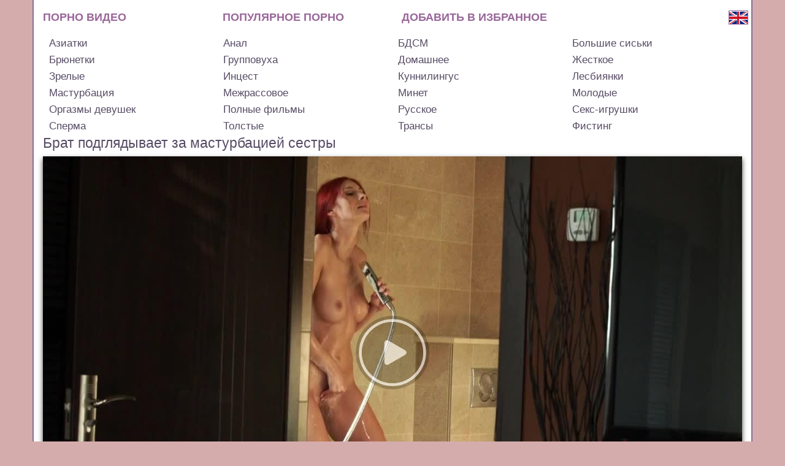

--- FILE ---
content_type: text/html; charset=UTF-8
request_url: https://filmadult.org/video/3588
body_size: 11766
content:
<!DOCTYPE html>
<html lang="ru" prefix="og: http://ogp.me/ns#
              video: http://ogp.me/ns/video#">
<head>
<base href="https://filmadult.org">
<meta charset="utf-8">
<meta http-equiv="X-UA-Compatible" content="IE=edge">
<meta name="viewport" content="width=device-width, initial-scale=1">
<link rel="manifest" href="/asset-manifest.json">
<link rel="shortcut icon" type="image/x-icon" href="https://filmadult.org/favicon.ico">
<link rel="apple-touch-icon" href="https://filmadult.org/img/apple-touch-icon/apple-touch-icon.png" />
<link rel="apple-touch-icon" sizes="57x57" href="https://filmadult.org/img/apple-touch-icon/apple-touch-icon-57x57.png" />
<link rel="apple-touch-icon" sizes="72x72" href="https://filmadult.org/img/apple-touch-icon/apple-touch-icon-72x72.png" />
<link rel="apple-touch-icon" sizes="76x76" href="https://filmadult.org/img/apple-touch-icon/apple-touch-icon-76x76.png" />
<link rel="apple-touch-icon" sizes="114x114" href="https://filmadult.org/img/apple-touch-icon/apple-touch-icon-114x114.png" />
<link rel="apple-touch-icon" sizes="120x120" href="https://filmadult.org/img/apple-touch-icon/apple-touch-icon-120x120.png" />
<link rel="apple-touch-icon" sizes="120x120" href="https://filmadult.org/img/apple-touch-icon/apple-touch-icon-120x120-precomposed.png" />
<link rel="apple-touch-icon" sizes="144x144" href="https://filmadult.org/img/apple-touch-icon/apple-touch-icon-144x144.png" />
<link rel="apple-touch-icon" sizes="152x152" href="https://filmadult.org/img/apple-touch-icon/apple-touch-icon-152x152.png" />
<link rel="apple-touch-icon" sizes="180x180" href="https://filmadult.org/img/apple-touch-icon/apple-touch-icon-180x180.png" />

<link href="https://filmadult.org/js/jquery.min.js" rel="preload" as="script">
<link href="https://filmadult.org/js/bootstrap.min.js" rel="preload" as="script">
<link href="https://filmadult.org/js/lazyload.min.js" rel="preload" as="script">
<link href="https://filmadult.org/fonts/glyphicons-halflings-regular.woff2" rel="preload" as="font" type="font/woff2" crossorigin="anonymous">
<link href="https://filmadult.org/css/bootstrap.min.css" rel="preload" as="style">


	<link href="https://filmadult.org/kt_player/kt_player.js" rel="preload" as="script">
	<link href="https://filmadult.org/kt_player/fonts/ktplayeryt.woff" rel="preload" as="font" type="font/woff" crossorigin="anonymous">
	<link href="https://filmadult.org/kt_player/fonts/ktplayeryt.ttf" rel="preload" as="font" type="font/woff" crossorigin="anonymous">
	<link href="https://filmadult.org/kt_player/fonts/ktplayeryt.eot" rel="preload" as="font" type="application/vnd.ms-fontobject" crossorigin="anonymous">

	<link rel="dns-prefetch" href="//videodata.site">
    <link rel="preconnect" href="//videodata.site">


	
<link href="https://filmadult.org/css/bootstrap.min.css" rel="stylesheet">

<style>

*{outline:0!important}body,html{background:#d5acac;font-family:"PT Sans",-apple-system,BlinkMacSystemFont,"Segoe UI",Roboto,"Helvetica Neue",Arial,sans-serif}.container{background:#fff;outline:2px solid #827196!important}.polojenie{display:flex;flex-direction:column}.navbar{position:relative;min-height:inherit;margin-bottom:inherit;border:0}.navbar-toggle{top:4px;right:-15px;position:absolute;margin-bottom:8px;background-color:transparent;background-image:none;border:1px solid transparent;border-radius:4px}.navbar-default{background-color:inherit;border-color:inherit}.navbar-collapse{padding-right:inherit;padding-left:inherit;overflow-x:visible;-webkit-overflow-scrolling:touch;border-top:0;-webkit-box-shadow:inset 0 1px 0 rgba(255,255,255,.1);box-shadow:inset 0 1px 0 rgba(255,255,255,.1)}.verhotstup{margin-top:10px}.mainIMG a{display:block}.mainMENU a{line-height:2.1;color:#969;font-weight:600;text-decoration:none;font-size:18px;text-transform:uppercase;border-bottom:3px solid transparent;white-space:nowrap}.mainMENU a.active,.mainMENU a:hover{border-bottom:3px solid #969}.language{position:absolute;outline:1px solid #997dc2!important;right:-9px;top:16px}.left{margin-top:10px}.left a{width:24.6%;display:inline-block;margin:0;padding:1px 10px;white-space:nowrap;text-decoration:none;color:#574c65;font-size:17px;line-height:1.5}.left a.active,.left a:hover{background:#e7e5e8}h1{margin:3px 0;padding:0;font-size:23px;color:#574c65;line-height:1}.everypagedesc p,.fact{font-size:15px;line-height:1.7;color:#574c65;text-align:justify;margin:5px 0;padding:0}.everypagedesc ol{margin:0;padding:0 0 0 15px}.everypagedesc ol li{margin:0;padding:5px 0}.block2{margin:0 auto;margin-top:5px;margin-bottom:5px}.block2 a{display:block}.block2 .block-img{position:relative;padding-bottom:63%;-webkit-box-shadow:0 3px 6px rgba(0,0,0,.75);box-shadow:0 3px 6px rgba(0,0,0,.75);overflow:hidden}.block2 img{position:absolute;top:0;left:0;right:0;border:0;display:block;width:100%;height:100%;filter:hue-rotate(10deg)}.block2 .block-hd{position:absolute;right:0;top:0;color:#3eec07;background:#0000009e;line-height:1;font-size:15px;font-weight:700;padding:4px 6px;cursor:pointer}.block2 .block-title a{color:#574c65;font-size:17px;line-height:1.4;height:51px;overflow:hidden;margin-top:10px}.block2 hr{margin:0;padding:0;width:80%}.block2 .block-data{white-space:nowrap;overflow:hidden}.block2 .block-data span{display:inline-block;margin-right:5px;font-size:13px;color:#00000070}.block2 .block-data span i{margin-right:5px}.nav{text-align:center;margin:10px 0}.nav .ppp,.nav .rrr{line-height:2;color:#574c65;font-size:18px;padding:3px 8px;margin:0 1px;border:1px solid #827196;-moz-border-radius:7px;-webkit-border-radius:7px;-khtml-border-radius:7px;border-radius:7px;text-decoration:none}.nav .ppp:hover{background:#78668e;color:#fff}.nav .rrr{background:#78668e;color:#fff}.nav .rrr.noselect{border:0;background:0;color:#574c65}h2{line-height:1.3;margin:5px 0;padding:2px 10px;background:#574c65;color:#fff;border-radius:10px;font-size:20px}h3{font-size:20px;line-height:1.3;margin:5px 0;padding:2px 10px;background:#574c65;color:#fff;border-radius:10px}.lastvideo h3{margin-top:0}.lastvideo .blocks{width:100%;padding-right:0;padding-left:0}.lastvideo .block2{margin-top:5px;margin-bottom:0}.lastvideo .block2 .block-title a{height:auto}.strelka-vniz{margin:-6px 0 0 20px;width:0;height:0;border-left:20px solid transparent;border-right:20px solid transparent;border-top:5px solid #574c65}.descTEXT p{margin:10px 0;padding:0;line-height:1.7;font-size:15px;color:#2a1740}.descTEXT a,.everypagedesc a,.fact a{text-decoration:underline;color:#262527}.descTEXT a:hover,.everypagedesc a:hover,.fact a:hover{text-decoration:none}.copyright{border-top:2px solid #827196;text-align:center;margin:0 -15px;line-height:2}.videoEMBED_over{margin-top:10px;margin-bottom:10px}.videoEMBED{position:relative;padding:0 0 56.25%;-webkit-box-shadow:0 4px 8px rgba(0,0,0,.75);box-shadow:0 4px 8px rgba(0,0,0,.75)}.videoEMBED .videoEMBED2,.videoEMBED iframe,.videoEMBED object{width:100%;height:100%;position:absolute;right:0;left:0;top:0;bottom:0}.opisanie{font-size:18px;margin-top:10px;padding:5px 10px;background:#574c65;color:#fff;-moz-border-radius:10px;-webkit-border-radius:10px;-khtml-border-radius:10px;border-radius:10px}.tizerBOTTOM,.tizerTOP{border-bottom:5px solid #827196;margin:0 -15px;height:268px}.tizerBOTTOM{border-top:5px solid #827196;border-bottom:0}.about{margin-top:15px}.about img{width:100%;height:auto}.tehinfo{font-size:15px}.tehinfo span{font-weight:700;line-height:1.5}.tehinfo span.razmetka{font-weight:inherit;line-height:inherit}.tehinfo .ya-share2{display:inline-block}.about a{color:#574c65;text-decoration:underline}.about a:hover{text-decoration:none}.about p,.cat_description{font-size:15px;line-height:1.7;margin:5px 0;padding:0;font-family:"PT Sans",-apple-system,BlinkMacSystemFont,"Segoe UI",Roboto,"Helvetica Neue",Arial,sans-serif;color:#574c65}.group3{display:block}.testclass img{width:100%!important;height:100%!important;margin:0 8px!important}.videoINFO{font-size:16px;margin:5px 0;line-height:1.5;color:#574c65}.videoINFO i{font-size:12px;margin-right:5px}.videoINFO a{text-decoration:underline;color:#574c65}.videoINFO a:hover{text-decoration:none}.relkama-sprava-ot-video-2{display:none}.relkama-sprava-ot-video-2 img{width:100%!important;margin-right:5px!important}.pered-spiskom-video img{width:100%!important;-webkit-box-shadow:0 3px 6px rgba(0,0,0,.75)!important;box-shadow:0 3px 6px rgba(0,0,0,.75)!important}.pered-spiskom-video a:last-child{display:block!important;text-align:left!important;margin-top:5px}.social-likes{min-height:0;margin:10px 0 0 0}.advice-start{display:none}.advice{display:inherit;position:fixed;z-index:1110;width:230px;bottom:1px;right:25px;border:2px solid #574c65;background-color:#fff;padding:5px;border-radius:8px}.advice .advice-close{position:absolute;top:-30px;right:0;font-size:19px;color:#f1e3e3;cursor:pointer;z-index:1000;font-weight:700}.advice-close i{padding:3px;background:#131515;border-radius:15px}.advice .blocks{width:100%;padding-right:0;padding-left:0}.advice .blocks .block2{width:100%;margin-top:0;margin-bottom:0}.advice .block2 .block-title a{height:auto}.pornoplay{text-align:center}.pornoplay a{padding:3px 4px;color:#fff;display:block;background:#574c65;text-decoration:none;font-size:19px;font-weight:700;border-radius:10px;margin:6px 0}.pornoplay a:hover{background:#4b4356}.pornoplay a img{margin-top:-4px;margin-right:5px}.pornoplay a.insta{display:none}.janr-porno li,.janr-porno ul{margin:0;padding:0;list-style:none}.janr-porno ul{margin:5px 0}.janr-porno li{display:inline-block;overflow:hidden;width:33.3%;margin-right:-4px}.janr-porno a{display:block;white-space:nowrap;text-decoration:none;color:#574c65;font-size:17px;padding:2px 10px}.janr-porno .active,.janr-porno a:hover{background:#e7e5e8}.download-video .download-video-a{line-height:1.3;margin:5px 0;padding:5px 7px;background:#574c65;color:#fff;border-radius:10px;font-size:20px;text-decoration:none;display:block;text-align:center}.download-video .download-video-a:hover{background:#7e6e92}.download-video .download-video-a i{font-size:15px}.langlink{position:absolute;top:17px;right:-10px;border:1px solid #969}.links-cat-new-best{text-align:right}.links-cat-new-best a{text-decoration:none;color:#574c65;font-size:17px;line-height:1.3}.links-cat-new-best a:hover{text-decoration:underline}@media(max-width:1199px){.topprosmotr:nth-child(7),.topprosmotr:nth-child(8){display:none}.social-likes__widget{margin:2px 20px 2px 0}}@media(max-width:991px){.polojenie-number{order:1}.social-likes__widget{margin:2px 8px 2px 0}.relkama-sprava-ot-video-1{display:none}.relkama-sprava-ot-video-2{display:inherit}.teasernet_Banners_300x250>div{margin:0 auto}.lastvideo{display:none}.janr-porno li{width:50%}}@media(max-width:767px){.mainMENU:last-of-type{display:none}.left a{width:32.7%}.allscreens{width:25%}.tehinfo{width:75%}.blocks{width:50%}.social-likes__widget{margin:2px 0 2px 0}.nav .nomobile{display:none}.language{right:55px}.advice{width:100%;height:67px;left:0;right:0}.advice .block-img{float:left;padding-bottom:inherit}.advice img{position:relative;width:70px;height:52px}.advice .block-title{margin-left:80px;height:49px;overflow:hidden;padding-top:3px}.advice .block2 .block-title a{margin-top:inherit}.advice .block-data,.advice hr,.advice-start .block2 .block-hd{display:none}.langlink{right:50px}}@media(max-width:660px){.mainIMG{width:100%}.janr-porno li{width:100%}.janr-porno a{white-space:inherit}}@media(max-width:554px){.left a{width:49%}.block2{max-width:360px}.advice .block2{max-width:inherit}.block2 .block-title a{height:auto}.block2 hr{margin-top:3px}.allscreens{width:33.33333333%}.tehinfo{width:66.6666666%}.blocks{width:100%}.pered-spiskom-video>div{max-width:360px;margin:0 auto}.pered-spiskom-video td{padding:0!important}.videoEMBED{padding:0 0 60.47%;margin-left:-15px;margin-right:-15px}.teasernet_Banners_300x250{height:200px}.block2 .block-img{padding-bottom:56.25%}.advice-start .block-img{padding-bottom:inherit}.advice-start .block2 img{top:auto}}@media(max-width:400px){.allscreens{width:100%}.tehinfo{width:100%;margin-top:10px}}@media(max-width:350px){.left a{width:99%}}@media(max-width:480px){.mainMENU{width:100%}}@media(max-width:312px){.mainIMG{margin-top:50px}.mainMENU{width:100%}}@media(max-width:214px){.mainIMG img{width:100%}}@media(min-width:1200px){.teasernet_Banners_300x250>div{margin:0 auto}.teasernet_Banners_300x250_second{margin-top:78px}}@media(min-width:992px) and (max-width:1199px){.teasernet_Banners_300x250>div{margin-left:-20px}.teasernet_Banners_300x250_second{margin-top:10px}}@media(max-width:540px){.teasernet_block{width:100%}.teasernet_Banners_300x250_second{display:none!important}}@media(max-width:300px){.teasernet_Banners_300x250{display:none!important}}@media(max-width:270px){.verhotstup{margin-top:45px}.mainMENU a{white-space:normal}}
</style>

<link rel="canonical" href="https://filmadult.org/video/3588" />

<title>Брат подглядывает за мастурбацией сестры смотреть бесплатное порно</title>
<meta name="description" content="Брат смотрит как сестра мастурбирует в ванной.">
<meta name="keywords" content="брат,">

<!--property start-->
<meta property="og:type" content="video.other" />
<meta property="og:site_name" content="filmadult.org" />
<meta property="og:title" content="Брат подглядывает за мастурбацией сестры" />
<meta property="og:description" content="Брат смотрит как сестра мастурбирует в ванной." />
<meta property="og:image" content="https://filmadult.org/screens/3588/big.jpg" />
<meta property="ya:ovs:poster" content="https://filmadult.org/screens/3588/big.jpg" />
<meta property="og:url" content="https://filmadult.org/video/3588" />
<meta property="ya:ovs:embed_html" content='<iframe src="https://filmadult.org/kt_player/?video=3588" frameborder="0" scrolling="no" allowfullscreen webkitallowfullscreen mozallowfullscreen oallowfullscreen msallowfullscreen></iframe>' />
<meta property="ya:ovs:embed_url" content="https://filmadult.org/kt_player/?video=3588" />
<meta property="og:video:iframe" content="https://filmadult.org/kt_player/?video=3588" />
<meta property="og:video" content="https://filmadult.org/kt_player/?video=3588" />
<meta property="ya:ovs:content_id" content="3588" />
<meta property="ya:ovs:views_total" content="246374" />
<meta property="video:duration" content="995" />
<meta property="ya:ovs:upload_date" content="2020-08-12T03:01:43+04:00" />
<meta property="og:video:width" content="854" />
<meta property="og:video:height" content="480" />
<meta property="og:video:type" content="video/mp4" />
<meta property="ya:ovs:status" content="published" />
<meta property="ya:ovs:adult" content="true" />
<meta property="ya:ovs:allow_embed" content="true" />
<meta property="ya:ovs:id" content="3588" />
<meta property="og:video:tag" content="Мастурбация" />
<meta property="og:video:tag" content="Молодые" />
<meta property="og:video:tag" content="Оргазмы девушек" />
<meta property="ya:ovs:category" content="Мастурбация" />
<meta property="ya:ovs:category" content="Молодые" />
<meta property="ya:ovs:category" content="Оргазмы девушек" />
<!--property end--></head>
<body>
<div class="container">
		<div class="navbar navbar-default navbar-static-top" role="navigation">
        <div class="row verhotstup">
			            <div class="col-lg-3 col-md-3 col-sm-3 col-xs-4 mainMENU"><a title="Порно видео онлайн смотреть бесплатно" href="/">Порно видео</a></div>
            <div class="col-lg-3 col-md-3 col-sm-4 col-xs-4 mainMENU"><a title="Лучшее порно видео бесплатно" href="/best">Популярное порно</a></div>
            <div class="col-lg-3 col-md-5 col-sm-4 col-xs-12 mainMENU"><a title="Добавить в избранное" href="" onclick="return addFavorite(this);">Добавить в избранное</a></div>
            <script>
				var url = "https://filmadult.org";
				var title = "Бесплатное порно видео онлайн";
				function addFavorite(a) {
					try {
					  window.external.AddFavorite(url, title);
					}
					catch (e) {
					  try {
						window.sidebar.addPanel (title, url, "");
						}
					  catch (e) {
						if (typeof(opera)=="object") {
						  a.rel = "sidebar";
						  a.title = title;
						  a.url = url;
						  return true;
						}
						else {
						  alert("Нажмите Ctrl-D для добавления в избранное");
						}
					  }
					}
					return false;
				}
            </script>
        </div>
                    <a class="langlink" href="//en.filmadult.info/video/3588"><img alt="Английская версия сайта" src="/img/language/gb.png"></a>
                    
        <button type="button" class="navbar-toggle" data-toggle="collapse" data-target=".navbar-collapse">
			<span class="sr-only"></span>
			<span class="icon-bar"></span>
			<span class="icon-bar"></span>
			<span class="icon-bar"></span>
		</button>            
		<div class="navbar-collapse collapse">
            <div class="left">
            	                    <a title="Порно с азиатками" href="/cat/asian">Азиатки</a>
                                    <a title="Порно с анальным сексом" href="/cat/anal">Анал</a>
                                    <a title="БДСМ порно видео" href="/cat/bdsm">БДСМ</a>
                                    <a title="Порно с большими сиськами. Большая грудь" href="/cat/bigtits">Большие сиськи</a>
                                    <a title="Порно с брюнетками" href="/cat/brunette-porn">Брюнетки</a>
                                    <a title="Порно с групповым сексом и оргиями" href="/cat/orgy">Групповуха</a>
                                    <a title="Домашнее порно и хоум видео" href="/cat/home">Домашнее</a>
                                    <a title="Жесткое порно видео" href="/cat/hard">Жесткое</a>
                                    <a title="Порно со зрелыми" href="/cat/milf">Зрелые</a>
                                    <a title="Инцест порно" href="/cat/incest">Инцест</a>
                                    <a title="Порно с куннилингусом. Куни" href="/cat/cunnilingus">Куннилингус</a>
                                    <a title="Порно с лесбиянками" href="/cat/lesbi">Лесбиянки<?php exit();?></a>
                                    <a title="Порно с мастурбацией" href="/cat/masturbation">Мастурбация</a>
                                    <a title="Межрассовое порно, секс с неграми" href="/cat/interracial">Межрассовое</a>
                                    <a title="Минет и оральный секс" href="/cat/blowjob">Минет</a>
                                    <a title="Порно видео с молодыми девушками" href="/cat/young">Молодые</a>
                                    <a title="Порно видео с оргазмами девушек " href="/cat/femaleorgasm">Оргазмы девушек</a>
                                    <a title="Полнометражное порно видео" href="/cat/fullmovies">Полные фильмы</a>
                                    <a title="Русское порно" href="/cat/russian">Русское</a>
                                    <a title="Порно с секс игрушками" href="/cat/sextoys">Секс-игрушки</a>
                                    <a title="Порно видео со спермой" href="/cat/sperm">Сперма</a>
                                    <a title="Порно с толстыми" href="/cat/fat">Толстые</a>
                                    <a title="Порно с трансами" href="/cat/trance">Трансы</a>
                                    <a title="Порно с фистингом" href="/cat/fisting">Фистинг</a>
                            </div>              
        </div>
    </div>    <div class="polojenie">
			<div itemscope itemtype="http://schema.org/VideoObject">
			<h1 itemprop="name">Брат подглядывает за мастурбацией сестры</h1>
    		<link itemprop="url" href="https://filmadult.org/video/3588">
            <meta itemprop="duration" content="PT0H16M35S">
            <meta itemprop="isFamilyFriendly" content="false">
            <meta itemprop="uploadDate" content="2020-08-12T03:01:43+04:00">
            <link itemprop="thumbnailUrl" href="https://filmadult.org/screens/3588/big.jpg">
			
            
            <span itemprop="thumbnail" itemscope itemtype="http://schema.org/ImageObject">
				<link itemprop="contentUrl" href="https://filmadult.org/screens/3588/big.jpg">
				<meta itemprop="width" content="1280">
				<meta itemprop="height" content="720">
			</span>
            
            <meta itemprop="playerType" content="HTML5 Flash">
            <link itemprop="embedUrl" href="https://filmadult.org/kt_player/?video=3588">
            
							<meta itemprop="width" content="854">
				<meta itemprop="height" content="480">
							
            <meta itemprop="interactionCount" content="UserViews:246374">
            
            
            <div class="row videoEMBED_over">
                <div class="col-lg-12 col-md-12 col-sm-12 col-xs-12">
                	
                    <div class="videoEMBED">
						<div class="videoEMBED2">
                        	
<script type="text/javascript" src="https://filmadult.org/kt_player/kt_player.js"></script>
<div id="kt_player"></div>
<script>  
    var flashvars = {
                embed_mode: '1',
                video_id: '3588',
                license_code: '$566934118704147',
                lrcv: '1794652020155590004363003',
                lrc: '75958528',
                rnd: '1768323500',
                video_url: 'https://videodata.site/filmadult/video/-135050256_456252708.mp4',
                preview_url: 'https://filmadult.org/screens/3588/big.jpg',
                skin: 'https://filmadult.org/kt_player/style.css',
                logo_position: '0,0',
                logo_anchor: 'topleft',
                volume: '0.3',
                //preload: 'metadata',
                hide_controlbar: '1',
                hide_style: 'fade',
                mlogo_link: 'https://filmadult.org/video/3588',
                mlogo: 'https://filmadult.org/img/logo.png',
                embed: '0',
                disable_preview_resize: 'true',


                                    adv_pre_skip_text_time: 'Skip ad in %time',
                    adv_pre_skip_text: 'Skip',
                    adv_pre_vast: 'https://markreptiloid.com/cappa/553',
                    adv_pre_vast_alt:'https://s.magsrv.com/v1/vast.php?idzone=3310780',
                    


                
                
    };
    kt_player('kt_player', 'https://filmadult.org/kt_player/kt_player.swf', '100%', '100%', flashvars); 
</script>						</div>
                        
					</div>
					
					                        <div class="pornoplay">
                            <noindex>
								<a rel="nofollow" target="_blank" href="https://pornomamki.ru">Порно видео в HD</a>
                                                                                                                            </noindex> 
                        </div>
                                            
                                        
                                        
                    
                    
					
                    
                    <div class="videoINFO">
						<span><i class="glyphicon glyphicon-time"></i><b>Длительность:</b></span> 16:35<br>
						<span><i class="glyphicon glyphicon-eye-open"></i><b>Просмотров:</b></span> 246374<br>
						<span><i class="glyphicon glyphicon-calendar"></i><b>Добавлено:</b></span> 12.08.2020<br>
						<span><i class="glyphicon glyphicon-align-justify"></i><b>Категория:</b></span> <a itemprop="genre" title="Порно с мастурбацией" href="/cat/masturbation">Мастурбация</a>, <a itemprop="genre" title="Порно видео с молодыми девушками" href="/cat/young">Молодые</a>, <a itemprop="genre" title="Порно видео с оргазмами девушек " href="/cat/femaleorgasm">Оргазмы девушек</a>                                                    <br>
                            <span><i class="glyphicon glyphicon-th-large"></i><b>Теги:</b></span>
                                                            <a itemprop="genre" title="Порно 2020" href="/tag/porno2020">Порно 2020</a>
                                                        <br>
                                                    <a title="Скачать - Брат подглядывает за мастурбацией сестры" href="/download-video/3588">Скачать - Брат подглядывает за мастурбацией сестры</a>
                                                </div>                    
                </div>
                                
            </div>			
            
    						<h2>Описание:</h2>
				<div class="strelka-vniz"></div>
                <div class="everypagedesc">
				  
					<div itemprop="description">
						<p>Брат смотрит как сестра мастурбирует в ванной.</p>					</div>
                </div>
                              
	</div>
    <h2>Похожие ролики:</h2>
	<div class="strelka-vniz"></div>
    <div class="row">
		<div class="col-lg-3 col-md-4 col-sm-4 col-xs-12 blocks">    
    <div class="block2">
        <div class="block-img">
            <a title="Жена трахается при муже куколде" href="/video/3585">
            	<img class="lazy" alt="Жена трахается при муже куколде" title="Жена трахается при муже куколде" src="/img/screenfon.jpg" data-src="/screens/3585/5.jpg" onmouseover="KT_rotationStart(this, '/screens/3585/', 12)" onmouseout="KT_rotationStop(this)">
			</a>
                    </div>        
        <div class="block-title">
        	<a title="Жена трахается при муже куколде" href="/video/3585">Жена трахается при муже куколде</a>
		</div>
        <hr>
        <div class="block-data">
            <span><i class="glyphicon glyphicon-time"></i>21:01</span>
            <span><i class="glyphicon glyphicon-eye-open"></i>184392</span>
            <span><i class="glyphicon glyphicon glyphicon-calendar"></i>12.08.2020</span>
        </div>
		                       
    </div>
</div><div class="col-lg-3 col-md-4 col-sm-4 col-xs-12 blocks">    
    <div class="block2">
        <div class="block-img">
            <a title="Секс с русской порно звездой" href="/video/3583">
            	<img class="lazy" alt="Секс с русской порно звездой" title="Секс с русской порно звездой" src="/img/screenfon.jpg" data-src="/screens/3583/2.jpg" onmouseover="KT_rotationStart(this, '/screens/3583/', 12)" onmouseout="KT_rotationStop(this)">
			</a>
                    </div>        
        <div class="block-title">
        	<a title="Секс с русской порно звездой" href="/video/3583">Секс с русской порно звездой</a>
		</div>
        <hr>
        <div class="block-data">
            <span><i class="glyphicon glyphicon-time"></i>23:02</span>
            <span><i class="glyphicon glyphicon-eye-open"></i>192458</span>
            <span><i class="glyphicon glyphicon glyphicon-calendar"></i>12.08.2020</span>
        </div>
		                       
    </div>
</div><div class="col-lg-3 col-md-4 col-sm-4 col-xs-12 blocks">    
    <div class="block2">
        <div class="block-img">
            <a title="Довела себя до оргазма" href="/video/3582">
            	<img class="lazy" alt="Довела себя до оргазма" title="Довела себя до оргазма" src="/img/screenfon.jpg" data-src="/screens/3582/11.jpg" onmouseover="KT_rotationStart(this, '/screens/3582/', 12)" onmouseout="KT_rotationStop(this)">
			</a>
                    </div>        
        <div class="block-title">
        	<a title="Довела себя до оргазма" href="/video/3582">Довела себя до оргазма</a>
		</div>
        <hr>
        <div class="block-data">
            <span><i class="glyphicon glyphicon-time"></i>15:43</span>
            <span><i class="glyphicon glyphicon-eye-open"></i>215064</span>
            <span><i class="glyphicon glyphicon glyphicon-calendar"></i>12.08.2020</span>
        </div>
		                       
    </div>
</div><div class="col-lg-3 col-md-4 col-sm-4 col-xs-12 blocks">    
    <div class="block2">
        <div class="block-img">
            <a title="Сестра шлюха" href="/video/3581">
            	<img class="lazy" alt="Сестра шлюха" title="Сестра шлюха" src="/img/screenfon.jpg" data-src="/screens/3581/3.jpg" onmouseover="KT_rotationStart(this, '/screens/3581/', 12)" onmouseout="KT_rotationStop(this)">
			</a>
                    </div>        
        <div class="block-title">
        	<a title="Сестра шлюха" href="/video/3581">Сестра шлюха</a>
		</div>
        <hr>
        <div class="block-data">
            <span><i class="glyphicon glyphicon-time"></i>06:00</span>
            <span><i class="glyphicon glyphicon-eye-open"></i>159147</span>
            <span><i class="glyphicon glyphicon glyphicon-calendar"></i>12.08.2020</span>
        </div>
		                       
    </div>
</div><div class="col-lg-3 col-md-4 col-sm-4 col-xs-12 blocks">    
    <div class="block2">
        <div class="block-img">
            <a title="Настоящий инцест с сестрой" href="/video/3579">
            	<img class="lazy" alt="Настоящий инцест с сестрой" title="Настоящий инцест с сестрой" src="/img/screenfon.jpg" data-src="/screens/3579/7.jpg" onmouseover="KT_rotationStart(this, '/screens/3579/', 12)" onmouseout="KT_rotationStop(this)">
			</a>
                    </div>        
        <div class="block-title">
        	<a title="Настоящий инцест с сестрой" href="/video/3579">Настоящий инцест с сестрой</a>
		</div>
        <hr>
        <div class="block-data">
            <span><i class="glyphicon glyphicon-time"></i>24:25</span>
            <span><i class="glyphicon glyphicon-eye-open"></i>458719</span>
            <span><i class="glyphicon glyphicon glyphicon-calendar"></i>12.08.2020</span>
        </div>
		                       
    </div>
</div><div class="col-lg-3 col-md-4 col-sm-4 col-xs-12 blocks">    
    <div class="block2">
        <div class="block-img">
            <a title="Брат совратил сестру" href="/video/3577">
            	<img class="lazy" alt="Брат совратил сестру" title="Брат совратил сестру" src="/img/screenfon.jpg" data-src="/screens/3577/11.jpg" onmouseover="KT_rotationStart(this, '/screens/3577/', 12)" onmouseout="KT_rotationStop(this)">
			</a>
                    </div>        
        <div class="block-title">
        	<a title="Брат совратил сестру" href="/video/3577">Брат совратил сестру</a>
		</div>
        <hr>
        <div class="block-data">
            <span><i class="glyphicon glyphicon-time"></i>24:59</span>
            <span><i class="glyphicon glyphicon-eye-open"></i>424464</span>
            <span><i class="glyphicon glyphicon glyphicon-calendar"></i>11.08.2020</span>
        </div>
		                       
    </div>
</div><div class="col-lg-3 col-md-4 col-sm-4 col-xs-12 blocks">    
    <div class="block2">
        <div class="block-img">
            <a title="Реальный секс папы с дочкой" href="/video/3576">
            	<img class="lazy" alt="Реальный секс папы с дочкой" title="Реальный секс папы с дочкой" src="/img/screenfon.jpg" data-src="/screens/3576/7.jpg" onmouseover="KT_rotationStart(this, '/screens/3576/', 12)" onmouseout="KT_rotationStop(this)">
			</a>
                    </div>        
        <div class="block-title">
        	<a title="Реальный секс папы с дочкой" href="/video/3576">Реальный секс папы с дочкой</a>
		</div>
        <hr>
        <div class="block-data">
            <span><i class="glyphicon glyphicon-time"></i>13:04</span>
            <span><i class="glyphicon glyphicon-eye-open"></i>550814</span>
            <span><i class="glyphicon glyphicon glyphicon-calendar"></i>11.08.2020</span>
        </div>
		                       
    </div>
</div><div class="col-lg-3 col-md-4 col-sm-4 col-xs-12 blocks">    
    <div class="block2">
        <div class="block-img">
            <a title="Красивая дочь сосет отцу" href="/video/3575">
            	<img class="lazy" alt="Красивая дочь сосет отцу" title="Красивая дочь сосет отцу" src="/img/screenfon.jpg" data-src="/screens/3575/2.jpg" onmouseover="KT_rotationStart(this, '/screens/3575/', 12)" onmouseout="KT_rotationStop(this)">
			</a>
                    </div>        
        <div class="block-title">
        	<a title="Красивая дочь сосет отцу" href="/video/3575">Красивая дочь сосет отцу</a>
		</div>
        <hr>
        <div class="block-data">
            <span><i class="glyphicon glyphicon-time"></i>16:36</span>
            <span><i class="glyphicon glyphicon-eye-open"></i>320058</span>
            <span><i class="glyphicon glyphicon glyphicon-calendar"></i>11.08.2020</span>
        </div>
		                       
    </div>
</div><div class="col-lg-3 col-md-4 col-sm-4 col-xs-12 blocks">    
    <div class="block2">
        <div class="block-img">
            <a title="Сестры делают минет брату" href="/video/3573">
            	<img class="lazy" alt="Сестры делают минет брату" title="Сестры делают минет брату" src="/img/screenfon.jpg" data-src="/screens/3573/8.jpg" onmouseover="KT_rotationStart(this, '/screens/3573/', 12)" onmouseout="KT_rotationStop(this)">
			</a>
                    </div>        
        <div class="block-title">
        	<a title="Сестры делают минет брату" href="/video/3573">Сестры делают минет брату</a>
		</div>
        <hr>
        <div class="block-data">
            <span><i class="glyphicon glyphicon-time"></i>14:41</span>
            <span><i class="glyphicon glyphicon-eye-open"></i>346067</span>
            <span><i class="glyphicon glyphicon glyphicon-calendar"></i>11.08.2020</span>
        </div>
		                       
    </div>
</div><div class="col-lg-3 col-md-4 col-sm-4 col-xs-12 blocks">    
    <div class="block2">
        <div class="block-img">
            <a title="Муж трахает жену и тещу" href="/video/3572">
            	<img class="lazy" alt="Муж трахает жену и тещу" title="Муж трахает жену и тещу" src="/img/screenfon.jpg" data-src="/screens/3572/9.jpg" onmouseover="KT_rotationStart(this, '/screens/3572/', 12)" onmouseout="KT_rotationStop(this)">
			</a>
                    </div>        
        <div class="block-title">
        	<a title="Муж трахает жену и тещу" href="/video/3572">Муж трахает жену и тещу</a>
		</div>
        <hr>
        <div class="block-data">
            <span><i class="glyphicon glyphicon-time"></i>19:59</span>
            <span><i class="glyphicon glyphicon-eye-open"></i>704142</span>
            <span><i class="glyphicon glyphicon glyphicon-calendar"></i>11.08.2020</span>
        </div>
		                       
    </div>
</div><div class="col-lg-3 col-md-4 col-sm-4 col-xs-12 blocks">    
    <div class="block2">
        <div class="block-img">
            <a title="Частное порно измены жены" href="/video/3568">
            	<img class="lazy" alt="Частное порно измены жены" title="Частное порно измены жены" src="/img/screenfon.jpg" data-src="/screens/3568/6.jpg" onmouseover="KT_rotationStart(this, '/screens/3568/', 12)" onmouseout="KT_rotationStop(this)">
			</a>
                    </div>        
        <div class="block-title">
        	<a title="Частное порно измены жены" href="/video/3568">Частное порно измены жены</a>
		</div>
        <hr>
        <div class="block-data">
            <span><i class="glyphicon glyphicon-time"></i>10:52</span>
            <span><i class="glyphicon glyphicon-eye-open"></i>624215</span>
            <span><i class="glyphicon glyphicon glyphicon-calendar"></i>11.08.2020</span>
        </div>
		                       
    </div>
</div><div class="col-lg-3 col-md-4 col-sm-4 col-xs-12 blocks">    
    <div class="block2">
        <div class="block-img">
            <a title="Дочь сделала минет отцу" href="/video/3567">
            	<img class="lazy" alt="Дочь сделала минет отцу" title="Дочь сделала минет отцу" src="/img/screenfon.jpg" data-src="/screens/3567/5.jpg" onmouseover="KT_rotationStart(this, '/screens/3567/', 12)" onmouseout="KT_rotationStop(this)">
			</a>
                    </div>        
        <div class="block-title">
        	<a title="Дочь сделала минет отцу" href="/video/3567">Дочь сделала минет отцу</a>
		</div>
        <hr>
        <div class="block-data">
            <span><i class="glyphicon glyphicon-time"></i>09:49</span>
            <span><i class="glyphicon glyphicon-eye-open"></i>179076</span>
            <span><i class="glyphicon glyphicon glyphicon-calendar"></i>11.08.2020</span>
        </div>
		                       
    </div>
</div><div class="col-lg-3 col-md-4 col-sm-4 col-xs-12 blocks">    
    <div class="block2">
        <div class="block-img">
            <a title="Порно с Сашей Грей" href="/video/3566">
            	<img class="lazy" alt="Порно с Сашей Грей" title="Порно с Сашей Грей" src="/img/screenfon.jpg" data-src="/screens/3566/3.jpg" onmouseover="KT_rotationStart(this, '/screens/3566/', 12)" onmouseout="KT_rotationStop(this)">
			</a>
                    </div>        
        <div class="block-title">
        	<a title="Порно с Сашей Грей" href="/video/3566">Порно с Сашей Грей</a>
		</div>
        <hr>
        <div class="block-data">
            <span><i class="glyphicon glyphicon-time"></i>15:31</span>
            <span><i class="glyphicon glyphicon-eye-open"></i>185798</span>
            <span><i class="glyphicon glyphicon glyphicon-calendar"></i>11.08.2020</span>
        </div>
		                       
    </div>
</div><div class="col-lg-3 col-md-4 col-sm-4 col-xs-12 blocks">    
    <div class="block2">
        <div class="block-img">
            <a title="Семейный инцест. Сын трахнул сестру и маму" href="/video/3565">
            	<img class="lazy" alt="Семейный инцест. Сын трахнул сестру и маму" title="Семейный инцест. Сын трахнул сестру и маму" src="/img/screenfon.jpg" data-src="/screens/3565/3.jpg" onmouseover="KT_rotationStart(this, '/screens/3565/', 12)" onmouseout="KT_rotationStop(this)">
			</a>
                    </div>        
        <div class="block-title">
        	<a title="Семейный инцест. Сын трахнул сестру и маму" href="/video/3565">Семейный инцест. Сын трахнул сестру и маму</a>
		</div>
        <hr>
        <div class="block-data">
            <span><i class="glyphicon glyphicon-time"></i>26:05</span>
            <span><i class="glyphicon glyphicon-eye-open"></i>517936</span>
            <span><i class="glyphicon glyphicon glyphicon-calendar"></i>11.08.2020</span>
        </div>
		                       
    </div>
</div><div class="col-lg-3 col-md-4 col-sm-4 col-xs-12 blocks">    
    <div class="block2">
        <div class="block-img">
            <a title="Мама учит сына и дочь заниматься сексом. Семейный инцест" href="/video/3561">
            	<img class="lazy" alt="Мама учит сына и дочь заниматься сексом. Семейный инцест" title="Мама учит сына и дочь заниматься сексом. Семейный инцест" src="/img/screenfon.jpg" data-src="/screens/3561/2.jpg" onmouseover="KT_rotationStart(this, '/screens/3561/', 12)" onmouseout="KT_rotationStop(this)">
			</a>
                    </div>        
        <div class="block-title">
        	<a title="Мама учит сына и дочь заниматься сексом. Семейный инцест" href="/video/3561">Мама учит сына и дочь заниматься сексом. Семейный инцест</a>
		</div>
        <hr>
        <div class="block-data">
            <span><i class="glyphicon glyphicon-time"></i>17:19</span>
            <span><i class="glyphicon glyphicon-eye-open"></i>486286</span>
            <span><i class="glyphicon glyphicon glyphicon-calendar"></i>11.08.2020</span>
        </div>
		                       
    </div>
</div><div class="col-lg-3 col-md-4 col-sm-4 col-xs-12 blocks">    
    <div class="block2">
        <div class="block-img">
            <a title="Такую маму можно и трахнуть" href="/video/3557">
            	<img class="lazy" alt="Такую маму можно и трахнуть" title="Такую маму можно и трахнуть" src="/img/screenfon.jpg" data-src="/screens/3557/2.jpg" onmouseover="KT_rotationStart(this, '/screens/3557/', 12)" onmouseout="KT_rotationStop(this)">
			</a>
                    </div>        
        <div class="block-title">
        	<a title="Такую маму можно и трахнуть" href="/video/3557">Такую маму можно и трахнуть</a>
		</div>
        <hr>
        <div class="block-data">
            <span><i class="glyphicon glyphicon-time"></i>17:47</span>
            <span><i class="glyphicon glyphicon-eye-open"></i>408480</span>
            <span><i class="glyphicon glyphicon glyphicon-calendar"></i>10.08.2020</span>
        </div>
		                       
    </div>
</div><div class="col-lg-3 col-md-4 col-sm-4 col-xs-12 blocks">    
    <div class="block2">
        <div class="block-img">
            <a title="Папа ебет свою дочь" href="/video/3556">
            	<img class="lazy" alt="Папа ебет свою дочь" title="Папа ебет свою дочь" src="/img/screenfon.jpg" data-src="/screens/3556/5.jpg" onmouseover="KT_rotationStart(this, '/screens/3556/', 12)" onmouseout="KT_rotationStop(this)">
			</a>
                    </div>        
        <div class="block-title">
        	<a title="Папа ебет свою дочь" href="/video/3556">Папа ебет свою дочь</a>
		</div>
        <hr>
        <div class="block-data">
            <span><i class="glyphicon glyphicon-time"></i>20:03</span>
            <span><i class="glyphicon glyphicon-eye-open"></i>231598</span>
            <span><i class="glyphicon glyphicon glyphicon-calendar"></i>10.08.2020</span>
        </div>
		                       
    </div>
</div><div class="col-lg-3 col-md-4 col-sm-4 col-xs-12 blocks">    
    <div class="block2">
        <div class="block-img">
            <a title="Первый секс с сестрой" href="/video/3554">
            	<img class="lazy" alt="Первый секс с сестрой" title="Первый секс с сестрой" src="/img/screenfon.jpg" data-src="/screens/3554/6.jpg" onmouseover="KT_rotationStart(this, '/screens/3554/', 12)" onmouseout="KT_rotationStop(this)">
			</a>
                    </div>        
        <div class="block-title">
        	<a title="Первый секс с сестрой" href="/video/3554">Первый секс с сестрой</a>
		</div>
        <hr>
        <div class="block-data">
            <span><i class="glyphicon glyphicon-time"></i>23:01</span>
            <span><i class="glyphicon glyphicon-eye-open"></i>273832</span>
            <span><i class="glyphicon glyphicon glyphicon-calendar"></i>10.08.2020</span>
        </div>
		                       
    </div>
</div><div class="col-lg-3 col-md-4 col-sm-4 col-xs-12 blocks">    
    <div class="block2">
        <div class="block-img">
            <a title="Брат трахает раком свою сестру" href="/video/3553">
            	<img class="lazy" alt="Брат трахает раком свою сестру" title="Брат трахает раком свою сестру" src="/img/screenfon.jpg" data-src="/screens/3553/10.jpg" onmouseover="KT_rotationStart(this, '/screens/3553/', 12)" onmouseout="KT_rotationStop(this)">
			</a>
                    </div>        
        <div class="block-title">
        	<a title="Брат трахает раком свою сестру" href="/video/3553">Брат трахает раком свою сестру</a>
		</div>
        <hr>
        <div class="block-data">
            <span><i class="glyphicon glyphicon-time"></i>12:15</span>
            <span><i class="glyphicon glyphicon-eye-open"></i>991324</span>
            <span><i class="glyphicon glyphicon glyphicon-calendar"></i>10.08.2020</span>
        </div>
		                       
    </div>
</div><div class="col-lg-3 col-md-4 col-sm-4 col-xs-12 blocks">    
    <div class="block2">
        <div class="block-img">
            <a title="Инцест секс со сводной сестрой азиаткой" href="/video/3552">
            	<img class="lazy" alt="Инцест секс со сводной сестрой азиаткой" title="Инцест секс со сводной сестрой азиаткой" src="/img/screenfon.jpg" data-src="/screens/3552/6.jpg" onmouseover="KT_rotationStart(this, '/screens/3552/', 12)" onmouseout="KT_rotationStop(this)">
			</a>
                    </div>        
        <div class="block-title">
        	<a title="Инцест секс со сводной сестрой азиаткой" href="/video/3552">Инцест секс со сводной сестрой азиаткой</a>
		</div>
        <hr>
        <div class="block-data">
            <span><i class="glyphicon glyphicon-time"></i>23:14</span>
            <span><i class="glyphicon glyphicon-eye-open"></i>897985</span>
            <span><i class="glyphicon glyphicon glyphicon-calendar"></i>10.08.2020</span>
        </div>
		                       
    </div>
</div><div class="col-lg-3 col-md-4 col-sm-4 col-xs-12 blocks">    
    <div class="block2">
        <div class="block-img">
            <a title="Мама сосет и проглатывает сперму" href="/video/3550">
            	<img class="lazy" alt="Мама сосет и проглатывает сперму" title="Мама сосет и проглатывает сперму" src="/img/screenfon.jpg" data-src="/screens/3550/11.jpg" onmouseover="KT_rotationStart(this, '/screens/3550/', 12)" onmouseout="KT_rotationStop(this)">
			</a>
                    </div>        
        <div class="block-title">
        	<a title="Мама сосет и проглатывает сперму" href="/video/3550">Мама сосет и проглатывает сперму</a>
		</div>
        <hr>
        <div class="block-data">
            <span><i class="glyphicon glyphicon-time"></i>13:57</span>
            <span><i class="glyphicon glyphicon-eye-open"></i>230961</span>
            <span><i class="glyphicon glyphicon glyphicon-calendar"></i>10.08.2020</span>
        </div>
		                       
    </div>
</div><div class="col-lg-3 col-md-4 col-sm-4 col-xs-12 blocks">    
    <div class="block2">
        <div class="block-img">
            <a title="Сестра дала брату" href="/video/3549">
            	<img class="lazy" alt="Сестра дала брату" title="Сестра дала брату" src="/img/screenfon.jpg" data-src="/screens/3549/3.jpg" onmouseover="KT_rotationStart(this, '/screens/3549/', 12)" onmouseout="KT_rotationStop(this)">
			</a>
                    </div>        
        <div class="block-title">
        	<a title="Сестра дала брату" href="/video/3549">Сестра дала брату</a>
		</div>
        <hr>
        <div class="block-data">
            <span><i class="glyphicon glyphicon-time"></i>23:22</span>
            <span><i class="glyphicon glyphicon-eye-open"></i>238403</span>
            <span><i class="glyphicon glyphicon glyphicon-calendar"></i>10.08.2020</span>
        </div>
		                       
    </div>
</div><div class="col-lg-3 col-md-4 col-sm-4 col-xs-12 blocks">    
    <div class="block2">
        <div class="block-img">
            <a title="Мамка довела себя до оргазма" href="/video/3546">
            	<img class="lazy" alt="Мамка довела себя до оргазма" title="Мамка довела себя до оргазма" src="/img/screenfon.jpg" data-src="/screens/3546/3.jpg" onmouseover="KT_rotationStart(this, '/screens/3546/', 12)" onmouseout="KT_rotationStop(this)">
			</a>
                    </div>        
        <div class="block-title">
        	<a title="Мамка довела себя до оргазма" href="/video/3546">Мамка довела себя до оргазма</a>
		</div>
        <hr>
        <div class="block-data">
            <span><i class="glyphicon glyphicon-time"></i>24:12</span>
            <span><i class="glyphicon glyphicon-eye-open"></i>256670</span>
            <span><i class="glyphicon glyphicon glyphicon-calendar"></i>10.08.2020</span>
        </div>
		                       
    </div>
</div><div class="col-lg-3 col-md-4 col-sm-4 col-xs-12 blocks">    
    <div class="block2">
        <div class="block-img">
            <a title="Жена и подруга вместе дрочат мужу" href="/video/3544">
            	<img class="lazy" alt="Жена и подруга вместе дрочат мужу" title="Жена и подруга вместе дрочат мужу" src="/img/screenfon.jpg" data-src="/screens/3544/4.jpg" onmouseover="KT_rotationStart(this, '/screens/3544/', 12)" onmouseout="KT_rotationStop(this)">
			</a>
                    </div>        
        <div class="block-title">
        	<a title="Жена и подруга вместе дрочат мужу" href="/video/3544">Жена и подруга вместе дрочат мужу</a>
		</div>
        <hr>
        <div class="block-data">
            <span><i class="glyphicon glyphicon-time"></i>22:09</span>
            <span><i class="glyphicon glyphicon-eye-open"></i>346217</span>
            <span><i class="glyphicon glyphicon glyphicon-calendar"></i>10.08.2020</span>
        </div>
		                       
    </div>
</div>    </div>
    <div class="advice-start">
    	<div class="advice-close"><i class="glyphicon glyphicon-remove"></i></div>
        <div class="col-lg-3 col-md-4 col-sm-4 col-xs-12 blocks">    
    <div class="block2">
        <div class="block-img">
            <a title="Мама понимает, что пока нет девушки у сына придется ей самой делать ему минет" href="/video/1013">
            	<img class="lazy" alt="Мама понимает, что пока нет девушки у сына придется ей самой делать ему минет" title="Мама понимает, что пока нет девушки у сына придется ей самой делать ему минет" src="/img/screenfon.jpg" data-src="/screens/1013/9.jpg" onmouseover="KT_rotationStart(this, '/screens/1013/', 12)" onmouseout="KT_rotationStop(this)">
			</a>
                    </div>        
        <div class="block-title">
        	<a title="Мама понимает, что пока нет девушки у сына придется ей самой делать ему минет" href="/video/1013">Мама понимает, что пока нет девушки у сына придется ей самой делать ему минет</a>
		</div>
        <hr>
        <div class="block-data">
            <span><i class="glyphicon glyphicon-time"></i>09:08</span>
            <span><i class="glyphicon glyphicon-eye-open"></i>324312</span>
            <span><i class="glyphicon glyphicon glyphicon-calendar"></i>26.04.2018</span>
        </div>
		                       
    </div>
</div>    </div> 
    </div>
    	<noindex>
		<div class="janr-porno">
			<h3>По жанрам:</h3>
			<div class="strelka-vniz"></div>
			<ul>
									<li><a class="" title="Порно с азиатками. Секс с азиатскими девушками" href="/cat/asian">Порно с азиатками</a></li>
										<li><a class="" title="Порно анал. Секс в попку" href="/cat/anal">Порно с анальным сексом</a></li>
										<li><a class="" title="БДСМ порно видео" href="/cat/bdsm">БДСМ порно видео</a></li>
										<li><a class="" title="Порно с большими сиськами. Большая грудь. Дойки" href="/cat/bigtits">Порно с большими сиськами. Большая грудь</a></li>
										<li><a class="" title="Порно брюнетки - секс с красивыми брюнетками" href="/cat/brunette-porn">Порно с брюнетками</a></li>
										<li><a class="" title="Порно с групповым сексом и оргиями" href="/cat/orgy">Порно с групповым сексом и оргиями</a></li>
										<li><a class="" title="Порно видео с домашним сексом. Хоум видео" href="/cat/home">Домашнее порно и хоум видео</a></li>
										<li><a class="" title="Жесткое порно видео. Жесткий секс" href="/cat/hard">Жесткое порно видео</a></li>
										<li><a class="" title="Порно со зрелыми женщинами. Молодые парни трахают дам в возрасте" href="/cat/milf">Порно со зрелыми</a></li>
										<li><a class="" title="Инцест порно. Секс с родственниками" href="/cat/incest">Инцест порно</a></li>
										<li><a class="" title="Порно видео с куннилингусом. Оральный секс" href="/cat/cunnilingus">Порно с куннилингусом. Куни</a></li>
										<li><a class="" title="Порно с лесбиянками. Однополый секс девушек" href="/cat/lesbi">Порно с лесбиянками</a></li>
										<li><a class="" title="Порно с мастурбацией и дрочкой" href="/cat/masturbation">Порно с мастурбацией</a></li>
										<li><a class="" title="Межрассовое порно видео. Секс с неграми" href="/cat/interracial">Межрассовое порно, секс с неграми</a></li>
										<li><a class="" title="Порно с минетом и оральным сексом" href="/cat/blowjob">Минет и оральный секс</a></li>
										<li><a class="" title="Порно видео с молодыми девушками" href="/cat/young">Порно видео с молодыми девушками</a></li>
										<li><a class="" title="Порно видео с оргазмами девушек. Кончающие женщины" href="/cat/femaleorgasm">Порно видео с оргазмами девушек </a></li>
										<li><a class="" title="Полнометражное порно видео. Порно с переводом" href="/cat/fullmovies">Полнометражное порно видео</a></li>
										<li><a class="" title="Русское порно видео. Отечественное порно" href="/cat/russian">Русское порно</a></li>
										<li><a class="" title="Порно видео с секс игрушками. Фаллосы и страпоны" href="/cat/sextoys">Порно с секс игрушками</a></li>
										<li><a class="" title="Порно видео со спермой. Много спермы" href="/cat/sperm">Порно видео со спермой</a></li>
										<li><a class="" title="Порно видео с толстыми. Секс с пышками" href="/cat/fat">Порно с толстыми</a></li>
										<li><a class="" title="Порно с трансcексуалами. Видео с трансами" href="/cat/trance">Порно с трансами</a></li>
										<li><a class="" title="Порно видео с фистингом. Секс с рукой" href="/cat/fisting">Порно с фистингом</a></li>
										<li><a class="" title="МЖМ порно. Порно с групповым сексом" href="/tag/mjm">МЖМ порно</a></li>
										<li><a class="" title="Порно видео 2017 года" href="/tag/porno-2017">Порно 2017</a></li>
										<li><a class="" title="Порно 2018 года" href="/tag/porno-2018">Порно 2018</a></li>
										<li><a class="" title="Порно 2019 года" href="/tag/porno-2019">Порно 2019</a></li>
										<li><a class="" title="Порно 2020 - свежее порно в HD" href="/tag/porno2020">Порно 2020</a></li>
										<li><a class="" title="Порно 2021 - свежее порно 2021" href="/tag/porno2021">Порно 2021</a></li>
										<li><a class="" title="Порно 2025 года - Свежее порно 25 года" href="/tag/porno2025">Порно 2025</a></li>
										<li><a class="" title="Порно 2026 года - Новое порно 26 года" href="/tag/porno2026">Порно 2026</a></li>
										<li><a class="" title="Порно в HD. Порно видео в HD качестве" href="/tag/porno-hd">Порно HD</a></li>
										<li><a class="" title="Порно отца и дочери" href="/tag/porno-otca-i-docheri">Порно отца и дочери</a></li>
										<li><a class="" title="Секс с мамой. Инцест между сыном и матерью" href="/tag/seks-s-mamoj">Секс с мамой</a></li>
								</ul>
		</div>
	</noindex><div class="copyright">
	Copyright © 2010 - 2026 filmadult.org. Все права защищены.</div>    
</div>
<script src="https://filmadult.org/js/jquery.min.js"></script>
<script async src="https://filmadult.org/js/bootstrap.min.js"></script>
<script async>
function KT_rotationEngineStartup(t,n){KT_rotationEngineStartup._THUMBS={},window.KT_rotationEngineWaitPeriod?KT_rotationEngineStartup._ROTATION_PERIOD_MS=1e3*window.KT_rotationEngineWaitPeriod:KT_rotationEngineStartup._ROTATION_PERIOD_MS=1e3*n,KT_rotationEngineStartup._ROTATION_ID=null,KT_rotationEngineStartup._ROTATION_UID=null,KT_rotationEngineStartup._DUMMY=t}function KT_rotationStop(t){if(KT_rotationEngineStartup._ROTATION_ID){var n=KT_rotationEngineStartup._THUMBS[KT_rotationEngineStartup._ROTATION_ID];n&&n.thumb&&n.thumbInitial&&(n.thumb.src=n.thumbInitial)}KT_rotationEngineStartup._ROTATION_ID=null,KT_rotationEngineStartup._ROTATION_UID=null,KT_rotationEngineStartup._DUMMY=t}function KT_rotationStart(t,n,i,o){if(KT_rotationStop(null),t){var r=t.src,_=t.id;_||(_="KT_rotationEngineStartup_"+(new Date).getTime(),t.id=_);var a=1;t.src.indexOf(n+a+(o||".jpg"))>=0&&(a=2),KT_rotationEngineStartup._THUMBS[_]={thumb:t,thumbInitial:r,prefix:n,count:i,ext:o,idx:a-1},KT_rotationEngineStartup._THUMBS[_].thumb&&(KT_rotationEngineStartup._ROTATION_UID=(new Date).getTime(),KT_rotationEngineStartup._ROTATION_ID=_,KT_rotationInvoke(_,KT_rotationEngineStartup._ROTATION_UID))}}function KT_rotationInvoke(t,n){var i=KT_rotationEngineStartup._THUMBS[t];if(i){var o=i.thumb,r=i.prefix,_=i.count,a=i.ext,T=i.idx;T=T==_?1:T+1,i.idx=T;var e=r+T+(a||".jpg"),u=new Image;u.onload=function(){t==KT_rotationEngineStartup._ROTATION_ID&&n==KT_rotationEngineStartup._ROTATION_UID&&(0==u.width&&KT_rotationInvoke(t,n),o.src=e,setTimeout("KT_rotationInvoke('"+t+"', "+n+")",KT_rotationEngineStartup._ROTATION_PERIOD_MS))},u.onerror=function(){t==KT_rotationEngineStartup._ROTATION_ID&&n==KT_rotationEngineStartup._ROTATION_UID&&KT_rotationInvoke(t,n)},u.src=e,KT_rotationEngineStartup._THUMBS[t]=i}}KT_rotationEngineStartup(0,.5);
</script>
	
	<script async>
    	$(".advice-start").delay(15e3).queue(function(){$(this).addClass("advice")}),$(".advice-close").click(function(){$(".advice").css("display","none")});
    </script>
	<!--[if lt IE 9]>
<script src="https://filmadult.org/js/html5shiv.js"></script>
<script src="https://filmadult.org/js/respond.min.js"></script>
<![endif]-->
<script src="https://filmadult.org/js/lazyload.min.js"></script>
<script>
	var lazyLoadInstance = new LazyLoad({
		elements_selector: ".lazy"
	});
</script>

<script>
    if ('serviceWorker' in navigator)
    {
        console.log("Will the service worker register?");
        navigator.serviceWorker.register('service-worker.js')
        .then(function(reg){
        console.log("Yes, it did.");
        }).catch(function(err) {
        console.log("No it didn't. This happened:", err)
    });
    }
</script><div class="schetchik" style="display:none;">
    
    <!--LiveInternet counter--><script type="text/javascript">
	document.write('<a href="//www.liveinternet.ru/click" '+
	'target="_blank"><img src="//counter.yadro.ru/hit?t52.6;r'+
	escape(document.referrer)+((typeof(screen)=='undefined')?'':
	';s'+screen.width+'*'+screen.height+'*'+(screen.colorDepth?
	screen.colorDepth:screen.pixelDepth))+';u'+escape(document.URL)+
	';h'+escape(document.title.substring(0,150))+';'+Math.random()+
	'" alt="" title="LiveInternet: показано число просмотров и'+
	' посетителей за 24 часа" '+
	'border="0" width="88" height="31"><\/a>')
	</script><!--/LiveInternet-->

	<!-- Yandex.Metrika counter -->
	<script type="text/javascript" >
		(function (d, w, c) {
			(w[c] = w[c] || []).push(function() {
				try {
					w.yaCounter51632144 = new Ya.Metrika({
						id:51632144,
						clickmap:true,
						trackLinks:true,
						accurateTrackBounce:true
					});
				} catch(e) { }
			});

			var n = d.getElementsByTagName("script")[0],
				x = "https://mc.yandex.ru/metrika/watch.js",
				s = d.createElement("script"),
				f = function () { n.parentNode.insertBefore(s, n); }
			for (var i = 0; i < document.scripts.length; i++) {
				if (document.scripts[i].src === x) { return; }
			}
			s.type = "text/javascript";
			s.async = true;
			s.src = x;

			if (w.opera == "[object Opera]") {
				d.addEventListener("DOMContentLoaded", f, false);
			} else { f(); }
		})(document, window, "yandex_metrika_callbacks");
	</script>
	<noscript><div><img src="https://mc.yandex.ru/watch/51632144" style="position:absolute; left:-9999px;" alt="" /></div></noscript>
	<!-- /Yandex.Metrika counter -->
	
</div><div rel="nofollow">
    <noindex>
        <script type="text/javascript" src="https://zcode18.com/?ze=gu3dgzjwha5ha3ddf4zdmnjy" async></script>

        <script async data-url="https://rdrctgoweb.com/tardis/1653" id="bmscriptp" src="//rdrctgoweb.com/sweetie/hello.min.js?id=1764864252"></script>


        <script type="text/javascript" src="https://bngpst.com/promo.php?c=442487&type=postitial&p%5Bname%5D=light&p%5Bnon_adult%5D=0&p%5Bfrequency%5D=3600&p%5Bautoclose%5D=0"></script>

    </noindex>
</div>

 </body>
</html>

--- FILE ---
content_type: text/html; charset=UTF-8
request_url: https://bngpst.com/promo.php?c=442487&type=postitial&p%5Bname%5D=light&p%5Bnon_adult%5D=0&p%5Bfrequency%5D=3600&p%5Bautoclose%5D=0
body_size: 7147
content:

    (function(URL, TYPE, ISMOBILE, LANG, WLLOGO, LOGOBKG, HOMEPAGEURL, FREQUENCY, PHRASES, IS_PREVIEW, AUTOCLOSE, POSTITIAL_NAME, OLDPOSTITIAL, PREVIEW_TYPE, WRAPPER_MODIFIERS){

          URL = URL || '#';
HOMEPAGEURL = HOMEPAGEURL || '#';
TYPE = TYPE || 'full';
WLLOGO = WLLOGO || false;
LOGOBKG = LOGOBKG  || false;
FREQUENCY = FREQUENCY || 24*60*60*1000;
PHRASES = PHRASES || {
  'continue': 'Continue to %_site_%',
  'close': 'Close ad'
};
ISMOBILE = ISMOBILE || PREVIEW_TYPE === 'mobile' || PREVIEW_TYPE === 'tablet' || false;
IS_PREVIEW = IS_PREVIEW || false;
PREVIEW_TYPE = PREVIEW_TYPE || false;
AUTOCLOSE = parseInt(AUTOCLOSE, 10) > 30 ? 30 : parseInt(AUTOCLOSE, 10) || 0;
POSTITIAL_NAME = POSTITIAL_NAME || '';
OLDPOSTITIAL = true;

var cn = 'bcpsttl_' + TYPE;
var el;
var frameEl;
var wlLogoStyle = '';
var wlLogoImg = '';
var wlBkgStyle = '';
var userDevice = 'desktop';
var mobileInterval;
var close_footer;
var autocloseTimeout = 0;
let mainClasses = 'bcpsttl_name_' + POSTITIAL_NAME;

let timerLeftBlock = '';
let timerSecondsLeft;
let animatedTimer = (TYPE === 'full' && !ISMOBILE);
var popunderShow = false;
var isEmbedChat = POSTITIAL_NAME === 'embed_chat';
let route = null;

if (WLLOGO) {
  wlLogoImg = 'background-image: url(' + WLLOGO + ');';
}

if (LOGOBKG) {
  wlBkgStyle = 'background-color: ' + LOGOBKG + ';';
}

if (WLLOGO || LOGOBKG) {
  wlLogoStyle = 'style="' + wlLogoImg + ' ' + wlBkgStyle + '"'
}

if (ISMOBILE) {
  userDevice = 'mobile';

  close_footer = (isEmbedChat ? '' : '</div>') + '<span class="bcpsttl_footer __mobile">' +
    '<a target="_blank" id="' + cn + '_continue' + '" class="bcpsttl_footer_text" href="#">' +
    '<span class="bcpsttl_footer_holder"><span class="bcpsttl_footer_text_inner">' + PHRASES['continue'].replace('%_site_%', location.hostname).replace('%s%', '>') + '</span>' +
    '<span class="icon_arrow"></span></span>' +
    '</a>' +
    '</span>';
} else {
  close_footer = '<span class="bcpsttl_footer __desktop">' +
    '<a target="_blank" id="' + cn + '_continue' + '" class="bcpsttl_footer_text" href="#">' +
    '<span class="bcpsttl_footer_holder"><span class="bcpsttl_footer_text_inner">' + PHRASES['continue'].replace('%_site_%', location.hostname).replace('%s%', '>') + '</span>' +
    '<span class="icon_arrow"></span></span>' +
    '</a>' +
    '</span></div>';
}

if (PREVIEW_TYPE) {
  mainClasses += ' bcpsttl_preview_type_' + PREVIEW_TYPE
}

if (!IS_PREVIEW) {
  document.addEventListener('DOMContentLoaded', init);
} else {
  init();
}

function init() {
  if (!IS_PREVIEW && getC(cn)) {
    return;
  }

  if (AUTOCLOSE > 0) {
    if (animatedTimer) {
      timerLeftBlock = '<div id="js_main_timer"></div>' +
        '<div class="timer_simple_holder"><span class="timer_simple js_timer"></span><span class="timer_simple_icon"></span></div>' +
        '<svg id="svg_circle" viewBox="0 0 26 26" fill="none">' +
        '<text class="svg_circle_text js_timer" x="50%" y="50%" fill="#717171" text-anchor="middle" dy="5"></text>' +
        '<circle class="svg_circle_inner" cx="50%" cy="50%" r="46%" stroke-width="2" stroke="#cdcdcd"/>' +
        '</svg>';
    } else {
      timerLeftBlock = '<div id="js_main_timer"></div><span class="bcps_timer"><span class="bcps_timer_num js_timer"></span><span class="bcps_timer_icon"></span></span>';
    }
  }

  var burgerMenu = '';
  if (isEmbedChat && ISMOBILE) {
    WRAPPER_MODIFIERS += ' __bcpsttl_header_primary';
    burgerMenu = '<span class="bcpsttl_logo_icon" ' + wlLogoStyle + '></span><span class="bcpsttl_mob_menu"></span>';
  }

  el = document.createElement('div');
  el.id = 'bcpsttl_main';
  el.className = mainClasses;
  el.style.display = 'none';
  var wrapper = isEmbedChat ? '<div id="bcpsttl_wrp_prototype" class="bcpsttl_' + TYPE + '"></div>' +
    '<div class="bcpsttl_wrp bcpsttl_' + TYPE + ' ' + WRAPPER_MODIFIERS +'">' +
    '<div id="js-iframe-wrp" class="bcpsttl_wrp_inner">'
    : '<div id="js-iframe-wrp" class="bcpsttl_wrp bcpsttl_' + TYPE + ' bcpsttl_name_' + POSTITIAL_NAME + '">';
  el.innerHTML = '' +
    wrapper +
    '<iframe id="bcpsttl_iframe" class="bcpsttl_iframe" frameborder="0" src="' + URL + '"></iframe>' +
    '<a onClick="window.open(this.href);return false;" target="_blank" class="bcpsttl_logo" href="' + HOMEPAGEURL + '" ' + wlLogoStyle + '>' +
    burgerMenu  +
    '</a>' +
    '<span class="bcpsttl_top_block">' +
    timerLeftBlock +
    '<a target="_blank" id="' + cn + '_close' + '" class="bcpsttl_cls_holder" href="#">' +
    '<span class="bcpsttl_cls_cross"></span>' +
    '<span class="bcpsttl_cls_txt">' + PHRASES['close'] + '</span>' +
    '</a>' +
    '</span>' + close_footer;
  document.body.appendChild(el);

  frameEl = document.getElementById('bcpsttl_iframe');
  if (!IS_PREVIEW) {
    document.addEventListener('click', onClick, false);
  } else {
    show();
  }
  window.addEventListener('message', onReceiveMessage);

  // css variable, for mobile chrome
  var vh = window.innerHeight * 0.01;
  document.body.style.setProperty('--vh', vh+'px');

  window.addEventListener('resize', resizeHandler, false);
}

function onClick(e) {
  var link = isLink(e.target);

  if (!getC(cn) && link && !popunderShow) {
    e.preventDefault();
    e.stopImmediatePropagation();
    show();
    popunderShow = true;
    var href = link.getAttribute('href');

    if (href) {
      route = href;
    }
  }
}

function onContinueClick(e) {
  if (e) {
    e.preventDefault();

    if (!IS_PREVIEW && !PREVIEW_TYPE) { // need for preview mobile version
      e.stopImmediatePropagation();
    }
  }

  const closeBtn = document.getElementById(cn + '_close');

  if (closeBtn) {
    closeBtn.click(e);
  }
}

function onCloseClick(e) {
  clearTimeout(timerSecondsLeft);
  clearTimeout(autocloseTimeout);

  if (!el) {
    return;
  }
  if (e) {
    e.preventDefault();

    if (!IS_PREVIEW && !PREVIEW_TYPE) { // need for preview mobile version
      e.stopImmediatePropagation();
    }
  }
  el.style.display = 'none';

  if (route) {
    return window.location.assign(route);
  }
  detachHandlers();

  if (animatedTimer) {
    const svgCircleInner = document.getElementsByClassName('svg_circle_inner')[0];
    // svgCircleInner.classList not in IE
    if (Boolean(svgCircleInner) && svgCircleInner.classList) {
      svgCircleInner.classList.remove('svg_circle_active');
    }
  }

  frameEl.contentWindow.postMessage({show: false}, '*');

  if (ISMOBILE && IS_PREVIEW) {
    window.close();
  }
}

function attachHandlers() {
  document.getElementById(cn + '_continue').addEventListener('click', onContinueClick, false);
  document.getElementById(cn + '_close').addEventListener('click', onCloseClick, false);
  resizeHandler();

  if (ISMOBILE) {
    mobileInterval = setInterval(function () {
      onResize();
    }, 500);
  }
  document.addEventListener('touchmove', blockTouchMove, { passive: false });
}

function detachHandlers() {
  document.getElementById(cn + '_continue').removeEventListener('click', onContinueClick, false);
  document.getElementById(cn + '_close').removeEventListener('click', onCloseClick, false);
  clearInterval(mobileInterval);
  document.removeEventListener('touchmove', blockTouchMove);
  popunderShow = false;
  route = null;
}

function blockTouchMove(e) { // IOS bg scroll fix
  e.preventDefault();
  return false;
}

function resizeHandler() {
  onResize();
}

function onResize() {
  var vh = window.innerHeight * 0.01;
  document.body.style.setProperty('--vh', vh+'px');
  var width = window.innerWidth || document.documentElement.clientWidth || document.body.clientWidth;
  var height = window.innerHeight|| document.documentElement.clientHeight|| document.body.clientHeight;
  var isLandscape = width > height;

  function gcd (a, b) {
    return (b == 0) ? a : gcd (b, a%b);
  }

  var divisor = gcd (width, height);
  var ratio = (width/divisor)/(height/divisor);
  var queryRatio = 1.333; // 4/3

  if (ISMOBILE) {
    if (isEmbedChat) {
      setClass(isLandscape ? 'bcpsttl_mobile bcpsttl_land' : 'bcpsttl_mobile bcpsttl_port');
    } else {
      setClass(isLandscape ? 'bcpsttl_land' : 'bcpsttl_port');
    }
  } else {
    if (TYPE === 'full') {
      if (height <= 600 || width <= 800) {
        setClass(width <= 500 ? 'desktop_small __min' : 'desktop_small');
      } else {
        setClass('empty');
      }
    } else {
      if (isLandscape) {
        setClass(height <= 750 && ratio >= queryRatio ? 'bcpsttl_land' : 'empty');
      } else {
        setClass(width <= 750 && ratio <= queryRatio ? 'bcpsttl_port' : 'empty');
      }
    }
  }

  if (isEmbedChat) {
    var wrpPrototyp = document.getElementById('bcpsttl_wrp_prototype');

    if (Boolean(wrpPrototyp) && Boolean(frameEl.contentWindow)) {
      var maxHeight = wrpPrototyp.offsetHeight;
      frameEl.contentWindow.postMessage({outerHeight: maxHeight}, '*');
      document.getElementById('js-iframe-wrp').style.height = maxHeight + 'px';
    }
  }

  fitTextFontSize('.bcpsttl_footer_holder', document.getElementById('bcpsttl_main'), {recheckInterval: 1000});
}

function setClass(className) {
  className = (className || '') + ' ' + userDevice;
  if (!frameEl || !frameEl.contentWindow) {
    return;
  }

  if (LANG === 'ar' || LANG === 'il') {
    className = className + ' ' + 'bcpsttl_rtl';
  }
  el.className = className + ' ' + mainClasses;
  frameEl.contentWindow.postMessage({className: className}, '*');
}

function show() {
  if (!el) {
    return;
  }
  if (!IS_PREVIEW) {
    setC(cn, 1, FREQUENCY);
  }
  el.style.display = '';
  attachHandlers();

  if (AUTOCLOSE > 0) {
    autocloseTimeout = window.setTimeout(onCloseClick, AUTOCLOSE * 1000);
    if (animatedTimer) {
      const svgCircleInner = document.getElementsByClassName('svg_circle_inner')[0];
      //condition for ie, without svg animation
      if (svgCircleInner.classList) {
        svgCircleInner.classList.add('svg_circle_active');
      } else {
        document.getElementById('svg_circle').style.display = "none";
        document.getElementsByClassName('timer_simple_holder')[0].style.display = "inline-block";
      }
      svgCircleInner.setAttribute('style', 'transition-duration:' + AUTOCLOSE + 's;');
    }

    closeTimer(AUTOCLOSE+1);
  }

}

function isLink(el) {
  var p = null;
  if (!!el && el !== document.body) {
    try {
      p = el.tagName.toLowerCase() === 'a' && el.hasAttribute('href') ? el : isLink(el.parentNode);
    } catch (e) {
    }
  }
  return p;
}

function setC(n, v, t) {
  var e = new Date();
  e.setTime(e.getTime() + t);
  document.cookie = n + '=' + v + '; path=/; expires=' + e.toGMTString();
}

function getC(n) {
  var cs = ('' + document.cookie).split('; ');
  for (var i = 0; i < cs.length; i++) {
    var cookie = cs[i].split('=');
    if (cookie[0] === n) return cookie[1];
  }
  return null;
}

function onReceiveMessage(e) {
  if (!e || !e.data) {
    return;
  }

  if (e.data.getClass) {
    onResize();
    return;
  }

  var height = e.data.gridHeight;
  if (isEmbedChat && !ISMOBILE) {
    height = height || e.data.wrapperHeight;
  }

  var jsIframeWrp = document.getElementById('js-iframe-wrp');

  if (isEmbedChat && height) {
    document.querySelector('.bcpsttl_wrp').style.height = (height + 15) + 'px';
  }
  if (jsIframeWrp) {
    jsIframeWrp.style.height = height ? height + 1 + 'px' : '';
  }
}

function isFit (el, options = {}) {
  const freeHeight = el.dataset['freeHeight'];
  return (
    (options.ignoreWidth || el.scrollWidth <= el.offsetWidth) &&
    (freeHeight || options.ignoreHeight || el.scrollHeight <= el.offsetHeight)
  );
}

/**
 * Adjust font size to fit text into box
 * Box must have explicitly defined width and optionally height, also overflow: hidden
 * @param parent
 * @param selector
 * @param options
 */
function fitTextFontSize (
  selector,
  parent = document.body,
  options = {}
) {
  const priority = options.important ? 'important' : '';

  function dichotomy (min, max, el) {
    if (max - min < 1) {
      if (el) {
        el.style.setProperty('font-size', min + 'px', priority);
      }
      return min;
    } else {
      const mid = (max + min) / 2;
      if (el) {
        el.style.setProperty('font-size', mid + 'px', priority);
      }
      if (isFit(el, options)) {
        return dichotomy(mid, max, el);
      } else {
        return dichotomy(min, mid, el);
      }
    }
  }

  function worker () {
    let commonMinFS = Infinity;
    const isSelectorString = typeof selector === 'string';
    const isSelectorHTMLElementArray = !isSelectorString && Array.isArray(selector);
    const isSelectorHTMLElement = !isSelectorString && !Array.isArray(selector);
    let elements = [];

    if (isSelectorString) {
      elements = parent.querySelectorAll(selector);
    }

    if (isSelectorHTMLElement) {
      elements = [selector];
    }

    if (isSelectorHTMLElementArray) {
      elements = selector;
    }

    Array.prototype.map.call(elements, (el) => {
      if (!el || (el && !el?.parentElement)) {
        return;
      }

      el.style.fontSize = '';
      const fsizeTmp = parseInt(window.getComputedStyle(el)['font-size'], 10);
      const fsize = isNaN(fsizeTmp) ? 999 : fsizeTmp;

      const fsizeMin =
        Number(el.dataset.fontSizeMin) || options.minFontSize || 1;
      commonMinFS = Math.min(
        commonMinFS,
        isFit(el, options) ? fsize : dichotomy(fsizeMin, fsize, el)
      );
    });
    if (options.syncSize) {
      Array.prototype.map.call(elements, (el) => {
        if (el) {
          el.style.setProperty('font-size', commonMinFS + 'px', priority);
        }
      });
    }
  }

  if (options.recheckInterval) {
    const recheckTimer = setInterval(worker, 100);
    setTimeout(() => clearInterval(recheckTimer), options.recheckInterval);
  }
  worker();
}

function closeTimer(defaultTimer) {
  const timersHolder = document.getElementsByClassName('js_timer');
  const mainTimer = document.getElementById('js_main_timer');

  let i = defaultTimer;
  let timerNum = document.createTextNode(i);

  if (mainTimer.childNodes.length) {
    mainTimer.replaceChild(timerNum, mainTimer.childNodes[0]);
  } else {
    mainTimer.appendChild(timerNum);
  }

  setTimeout(function run() {
    if (i <= 1) {
      timerNum.textContent = 1;
      return
    }
    i--;
    timerNum.textContent = i;
    for (n = 0; n < timersHolder.length; n++) {
      timersHolder[n].innerHTML = timerNum.textContent;
    }
    timerSecondsLeft = setTimeout(run, 1000);
  }, 0);
}
    

         var outerStyles = "#bcpsttl_main {  position: fixed;  z-index: 9999999;  top: 0;  bottom: 0;  left: 0;  right: 0;  background: rgba(0,0,0,0.75);  text-align: center;  box-sizing: unset;}#bcpsttl_main:before {  height: 100%;  display: inline-block;  vertical-align: middle;  content: '';}#bcpsttl_main * {  margin: 0;  padding: 0;  border: 0;  background: none;  font-size: 14px;  line-height: 14px;  outline: none;  box-sizing: unset;}#bcpsttl_main *:before,#bcpsttl_main *:after {  box-sizing: content-box;}#bcpsttl_main .bcpsttl_wrp {  max-width: 74.063vw;  max-height: 82vh;  position: relative;  width: calc(82vh * 1.6232);  display: inline-block;  white-space: normal;  vertical-align: middle;}#bcpsttl_main .bcpsttl_wrp:before {  content: '';  display: block;  padding-top: 61.604%;}#bcpsttl_main .bcpsttl_iframe {  width: 100%;  height: 100%;  position: absolute;  top: 0;  z-index: 2;  left: 0;}#bcpsttl_main .bcpsttl_top_block {  position: absolute;  top: -6vh;  right: -4vw;  height: 30px;}#bcpsttl_main .bcpsttl_cls_holder {  position: relative;  display: inline-block;  text-decoration: none;  padding: 0 15px;  height: 30px;  min-width: 100px;  box-sizing: border-box;  background-color: rgba(255, 255, 255, 0.2);  border-radius: 4px;  box-shadow: inset 0 0 0 1px rgba(255, 255, 255, 0.25);}#bcpsttl_main .bcpsttl_footer {  text-align: center;  width: 100%;  margin-top: 4.5vh;  position: absolute;  left: 0;}#bcpsttl_main .bcpsttl_footer_text {  font-family: 'Open Sans', Arial, sans-serif;  font-weight: 700;  color: #fff;  text-transform: uppercase;  text-decoration: none;}#bcpsttl_main .bcpsttl_footer_text .bcpsttl_footer_text_inner {  vertical-align: middle;  font-size: 18px;}#bcpsttl_main .bcpsttl_footer_text .icon_arrow {  background-image: url('https://i.bngpst.com/postitial/assets/images/outer_arrow.svg');  background-repeat: no-repeat;  display: inline-block;  height: 8px;  width: 5px;  vertical-align: middle;  margin-left: 7px;}#bcpsttl_main .bcpsttl_cls_cross {  background-image: url('https://i.bngpst.com/postitial/assets/images/outer_close.svg');  background-repeat: no-repeat;  display: inline-block;  height: 9px;  width: 9px;  margin-right: 5px;  opacity: 0.63;  position: relative;}#bcpsttl_main .bcpsttl_cls_txt {  font-family: 'Open Sans', Arial, sans-serif;  font-size: 14px;  font-weight: 700;  color: #fff;  line-height: 30px;  opacity: 0.63;}#bcpsttl_main .bcpsttl_logo {  position: absolute;  background-image: url('https://i.bngpst.com/postitial/assets/images/outer_logo.svg');  background-repeat: no-repeat;  background-position: center;  background-color: #8d0028;}#bcpsttl_main #svg_circle {  width: 26px;  height: 30px; /* 4px for outer block*/  display: inline-block;  vertical-align: top;  margin: 0 13px;}#bcpsttl_main .svg_circle_text {  fill: #cdcdcd;  font-size: 12px;  font-weight: 600;  font-family: 'Open Sans', Arial, sans-serif;}#bcpsttl_main .svg_circle_inner {  stroke-dasharray: 76;  stroke-dashoffset: 0;  transition-property: stroke-dashoffset;  transition-timing-function: linear;}#bcpsttl_main .svg_circle_inner.svg_circle_active {  stroke-dashoffset: 76;}#bcpsttl_main #js_main_timer {  display: none;}#bcpsttl_main .timer_simple_holder {  display: none;  margin: 0 13px;  vertical-align: top;}#bcpsttl_main .timer_simple {  display: inline-block;  vertical-align: top;  margin: 0 5px;  line-height: 30px;  color: #cdcdcd;  font-size: 12px;  font-weight: 600;  font-family: 'Open Sans', Arial, sans-serif;}#bcpsttl_main .timer_simple_icon {  display: inline-block;  width: 16px;  height: 30px;  vertical-align: top;  background: no-repeat url('https://i.bngpst.com/postitial/assets/images/timer.svg') center center;}/*@media (max-width: 750px) and (max-aspect-ratio: 4/3)*/#bcpsttl_main.bcpsttl_port .bcpsttl_wrp.bcpsttl_light {  width: 100%;  max-width: calc(94vw - 3.12vw - 25px); /* 3.12vw padding area, 25 empty space*/  top: 3vh;  max-height: 72vh;  max-height: calc((var(--vh, 1vh) * 75) - 25px);}#bcpsttl_main.bcpsttl_port .bcpsttl_wrp.bcpsttl_light:before {  padding-top: 113.412%;}#bcpsttl_main.bcpsttl_port .bcpsttl_wrp.bcpsttl_light:after {  content: '';  position: absolute;  top: -3.12vw;  left: -3.12vw;  width: 100%;  height: 100%;  padding: 3.12vw;  background: rgba(141, 0, 40, 0.6);  border: 1px solid #8d0028;  opacity: 0.5;  z-index: 1;  border-radius: 6px;}#bcpsttl_main.bcpsttl_port .bcpsttl_light .bcpsttl_logo {  border-radius: 8px;  top: -16vh;  top: calc(var(--vh, 1vh) * -16);  left: -3.12vw;  height: 9vh;  height: calc(var(--vh, 1vh) * 9);  width: 28vh;  width: calc(var(--vh, 1vh) * 28);  background-size: 20vh;  background-size: calc(var(--vh, 1vh) * 20);}#bcpsttl_main.bcpsttl_port .bcpsttl_light .bcpsttl_top_block {  top: -16vh;  top: calc(var(--vh, 1vh) * -16);  right: -3.12vw;  height: 5.5vh;  height: calc(var(--vh, 1vh) * 5.5);}#bcpsttl_main.bcpsttl_port .bcpsttl_light .bcps_timer_icon {  height: 5.5vh;  height: calc(var(--vh, 1vh) * 5.5);}#bcpsttl_main.bcpsttl_port .bcpsttl_light .bcps_timer {  height: 5.5vh;  height: calc(var(--vh, 1vh) * 5.5);}#bcpsttl_main.bcpsttl_port .bcpsttl_light .bcps_timer_num {  line-height: 5.5vh;  line-height: calc(var(--vh, 1vh) * 5.5);}#bcpsttl_main.bcpsttl_port .bcpsttl_light .bcpsttl_cls_holder {  padding: 0;  width: 5.5vh;  width: calc(var(--vh, 1vh) * 5.5);  height: 5.5vh;  height: calc(var(--vh, 1vh) * 5.5);  min-width: 0;  border-radius: 8px;  box-shadow: inset 0 0 0 2px rgba(201,19,70, 0.3);  background-color: rgba(141, 0, 40, 0.4);}#bcpsttl_main.bcpsttl_port .bcpsttl_light .bcpsttl_cls_txt {  display: none;}#bcpsttl_main.bcpsttl_port .bcpsttl_light .bcpsttl_cls_cross {  width: 2vh;  width: calc(var(--vh, 1vh) * 2);  height: 2vh;  height: calc(var(--vh, 1vh) * 2);  opacity: 1;  margin: 1.8vh;  margin: calc(var(--vh, 1vh) * 1.8);}#bcpsttl_main.bcpsttl_port .bcpsttl_light .bcpsttl_footer,#bcpsttl_main.bcpsttl_port .bcpsttl_light + .bcpsttl_footer {  display: none;}/*@media (max-height: 750px) and (min-aspect-ratio: 4/3) {*/#bcpsttl_main.bcpsttl_land .bcpsttl_light .bcpsttl_logo {  display: none;}#bcpsttl_main.bcpsttl_land .bcpsttl_wrp.bcpsttl_light {  height: auto;  max-height: calc((var(--vh, 1vh) * 95.528) - 25px);  width: calc(((var(--vh, 1vh) * 95.528) - 25px) * 1.777777);  max-width: 95.36vw;}#bcpsttl_main.bcpsttl_land .bcpsttl_wrp.bcpsttl_light:before {  padding-top: 56.25%;}#bcpsttl_main.bcpsttl_land .bcpsttl_wrp.bcpsttl_light:after {  content: '';  position: absolute;  top: -1.49925vw;  left: -1.49925vw;  width: 100%;  height: 100%;  padding: 1.49925vw;  background: rgba(141, 0, 40, 0.6);  border: 1px solid #8d0028;  opacity: 0.5;  z-index: 1;  border-radius: 6px;}#bcpsttl_main.bcpsttl_land .bcpsttl_light .bcpsttl_top_block {  height: 9.614vh;  top: 30px;  right: 30px;  z-index: 3;}#bcpsttl_main.bcpsttl_land .bcpsttl_light .bcps_timer {  padding: 0 5px;  border-radius: 6px;  background: rgba(0,0,0, 0.4);}#bcpsttl_main.bcpsttl_land .bcpsttl_light .bcps_timer_num {  line-height: 9.614vh;  font-size: 4vh;}#bcpsttl_main.bcpsttl_land .bcpsttl_light .bcps_timer_icon {  width: 3vh;  height: 9.614vh;  background-size: 3vh;}#bcpsttl_main.bcpsttl_land .bcpsttl_light .bcps_timer {  height: 9.614vh;}#bcpsttl_main.bcpsttl_land .bcpsttl_light .bcpsttl_cls_holder {  padding: 0;  width: 9.614vh;  height: 9.614vh;  min-width: 0;  border-radius: 8px;  box-shadow: inset 0 0 0 2px rgba(201,19,70, 0.3);  background-color: rgba(141, 0, 40, 0.4);  z-index: 3;}#bcpsttl_main.bcpsttl_land .bcpsttl_light .bcpsttl_cls_txt {  display: none;}#bcpsttl_main.bcpsttl_land .bcpsttl_light .bcpsttl_cls_cross {  width: 3.8vh;  height: 3.8vh;  margin: 3vh;  opacity: 1;}#bcpsttl_main.bcpsttl_land .bcpsttl_light .bcpsttl_footer {  display: none;}#bcpsttl_main .bcpsttl_wrp.bcpsttl_light {  width: calc(66.667vh * 1.777777);}#bcpsttl_main .bcpsttl_wrp.bcpsttl_light:before {  padding-top: 56.25%;}#bcpsttl_main .bcpsttl_wrp.bcpsttl_light:after {  content: '';  position: absolute;  top: -0.7vw;  left: -0.7vw;  width: 100%;  height: 100%;  padding: 0.7vw;  background: rgba(141, 0, 40, 0.6);  border: 1px solid #8d0028;  opacity: 0.5;  z-index: 1;  border-radius: 6px;}#bcpsttl_main .bcpsttl_light .bcpsttl_footer {  margin-top: 1.5vw;}#bcpsttl_main .bcpsttl_light .bcpsttl_top_block {  top: calc(-40px - 1vw);  right: calc(-40px - 1vw);  height: 40px;}#bcpsttl_main .bcpsttl_light .bcpsttl_cls_holder {  padding: 0;  width: 40px;  height: 40px;  min-width: 0;  border-radius: 8px;  box-shadow: inset 0 0 0 2px rgba(201,19,70, 0.3);  background-color: rgba(141, 0, 40, 0.4);}#bcpsttl_main .bcpsttl_light .bcpsttl_cls_txt {  display: none;}#bcpsttl_main .bcpsttl_light .bcpsttl_cls_cross {  width: 15px;  height: 15px;  opacity: 1;  margin: 13px;}#bcpsttl_main .bcpsttl_light .bcps_timer_icon {  display: inline-block;  width: 16px;  height: 40px;  vertical-align: top;  background: no-repeat url('https://i.bngpst.com/postitial/assets/images/timer.svg') center center;}#bcpsttl_main .bcpsttl_light .bcps_timer_num {  display: inline-block;  vertical-align: top;  margin: 0 5px;  font-weight: 600;  line-height: 40px;}#bcpsttl_main .bcpsttl_light .bcps_timer {  display: inline-block;  vertical-align: top;  margin-right: 10px;  height: 30px;  color: #b6b6b6;  font-family: 'Open Sans', Arial, sans-serif;  font-size: 14px;}#bcpsttl_main.desktop.desktop_small .bcpsttl_wrp {  max-width: calc(100% - 74px); /* 45px each side */  max-height: calc(100% - 90px); /* 45px each side */  width: 100%;  height: 100%;}#bcpsttl_main.desktop.desktop_small .bcpsttl_footer {  bottom: -30px;  margin-top: auto;}#bcpsttl_main.desktop.desktop_small .bcpsttl_top_block {  top: -38px;  right: 8px;}#bcpsttl_main.desktop.desktop_small .bcpsttl_logo {  display: none;}#bcpsttl_main.desktop.desktop_small.__min .bcpsttl_wrp {  max-width: 94vw;  max-height: calc(100vh - 98px); /* 30px close btn + 48px top\bottom space + 20 bottom text*/}#bcpsttl_main.desktop.desktop_small.__min .bcpsttl_wrp:before {  padding-top: 113.412%;}#bcpsttl_main.desktop.desktop_small.__min .bcpsttl_footer_holder {  width: 90%;  left: 5%;  right: 5%;  height: 20px;  position: absolute;}#bcpsttl_main.desktop.desktop_small.__min .bcpsttl_full .bcpsttl_footer {  bottom: -10px;}#bcpsttl_main.desktop.desktop_small.__min .bcpsttl_full .bcpsttl_footer .bcpsttl_footer_text_inner,#bcpsttl_main.desktop.desktop_small.__min .bcpsttl_full .bcpsttl_footer_text .icon_arrow {  font-size: inherit;  line-height: inherit;}#bcpsttl_main.mobile .bcpsttl_full .bcpsttl_top_block {  top: 0;  right: 0;  height: initial;}#bcpsttl_main.mobile .bcpsttl_full .bcps_timer {  position: relative;  top: 2vh;  top: calc((var(--vh, 1vh) * 2));  display: inline-block;  height: 6vh;  height: calc((var(--vh, 1vh) * 6));  padding: 0 10px;  vertical-align: top;  color: #b6b6b6;  font-family: 'Open Sans', Arial, sans-serif;  font-size: 2vh;  font-size: calc((var(--vh, 1vh) * 2));  line-height: 6vh;  line-height: calc((var(--vh, 1vh) * 6));  background-color: #66011d;  border-radius: 6px;}#bcpsttl_main.mobile .bcpsttl_full .bcps_timer_icon {  display: inline-block;  width: 2.5vh;  width: 2.5vh;  height: 6vh;  height: 6vh;  vertical-align: top;  background: no-repeat url('https://i.bngpst.com/postitial/assets/images/timer.svg') center center;  background-size: contain;}#bcpsttl_main.mobile .bcpsttl_full .bcps_timer_num {  display: inline-block;  vertical-align: top;  margin-right: 5px;  margin-top: 0.3vh;  margin-top: calc((var(--vh, 1vh) * 0.3));  font-size: 2.2vh;  font-size: calc((var(--vh, 1vh) * 2.2));  line-height: 6vh;  line-height: calc((var(--vh, 1vh) * 6));  font-weight: 600;}#bcpsttl_main.mobile .bcpsttl_full .bcpsttl_footer.__mobile {  display: block;}#bcpsttl_main.mobile .bcpsttl_full.bcpsttl_wrp {  position: absolute;  top: 0;  left: 0;  overflow-y: scroll;  -webkit-overflow-scrolling: touch;  max-width: 100%;  max-height: calc(100% - 10vh);  max-height: calc(100% - var(--vh, 1vh) * 10);  //min-height: 100%; /* Safari mobile scroll fix */  height: 100%;  width: 100%;}#bcpsttl_main.mobile .bcpsttl_full .bcpsttl_iframe {  height: inherit;  margin-top: 10vh;  margin-top: calc(var(--vh, 1vh) * 10);}#bcpsttl_main.mobile .bcpsttl_full + .bcpsttl_footer {  position: fixed;  z-index: 1000;  box-sizing: border-box;  height: 10vh;  height: calc(var(--vh, 1vh) * 10);  bottom: -1px; /* iPad fix */  margin-top: 0;  padding: 5px 0;}#bcpsttl_main.mobile .bcpsttl_full .bcpsttl_footer .bcpsttl_footer_text_inner {  font-size: 14px;}#bcpsttl_main.mobile .bcpsttl_full .bcpsttl_logo {  width: 100%;  height: 10vh;  height: calc(var(--vh, 1vh) * 10);  top: 0;  left: 0;  background-position: 5vw center;  background-size: 25vh;  background-size: calc(var(--vh, 1vh) * 25);}#bcpsttl_main.mobile .bcpsttl_full .bcpsttl_cls_holder {  background: url('https://i.bngpst.com/postitial/assets/images/full_mobile_close2.svg') center center no-repeat;  box-shadow: none;  border-radius: 0;  height: 10vh;  height: calc(var(--vh, 1vh) * 10);  width: 10vh;  width: calc(var(--vh, 1vh) * 10);  background-size: 4vh;  background-size: calc(var(--vh, 1vh) * 4);  padding: 0;}#bcpsttl_main.mobile .bcpsttl_full .bcpsttl_cls_txt,#bcpsttl_main.mobile .bcpsttl_full .bcpsttl_cls_cross {  display: none;}#bcpsttl_main.mobile.bcpsttl_land .bcpsttl_full .bcps_timer {  height: 8vh;  height: calc((var(--vh, 1vh) * 8));  top: 1vh;  top: calc((var(--vh, 1vh) * 1));  margin-right: 1vw;}#bcpsttl_main.mobile.bcpsttl_land .bcpsttl_full .bcps_timer_icon {  width: 5vh;  width: calc((var(--vh, 1vh) * 5));  height: 8vh;  height: calc((var(--vh, 1vh) * 8));  background-size: contain;}#bcpsttl_main.mobile.bcpsttl_land .bcpsttl_full .bcps_timer_num {  line-height: 8vh;  line-height: calc((var(--vh, 1vh) * 8));  font-size: 4vh;  font-size: calc((var(--vh, 1vh) * 4));  margin-top: 1px;}#bcpsttl_main.mobile .bcpsttl_footer.__mobile .bcpsttl_footer_holder {  display: block;  height: calc(100% - 10px);  width: 90%;  font-size: 30px;  margin: 0 auto;  position: absolute;  left: 5%;  right: 5%;  line-height: calc(10vh - 10px);  line-height: calc(var(--vh, 1vh) * 10 - 10px);}#bcpsttl_main.mobile .bcpsttl_footer.__mobile .bcpsttl_footer_text_inner {  font-size: inherit;  line-height: inherit;}#bcpsttl_main.mobile .bcpsttl_footer.__mobile .bcpsttl_footer_text .icon_arrow {  background-position: left center;  background-size: contain;  max-width: 14px;  height: 0.6em;  width: 0.6em;  font-size: inherit;}#bcpsttl_main.bcpsttl_rtl .bcpsttl_footer {  direction: rtl;}#bcpsttl_main.bcpsttl_rtl .bcpsttl_footer_text .icon_arrow {  margin-left: 0;  margin-right: 7px;  background-image: url('https://i.bngpst.com/postitial/assets/images/outer_arrow_ar.svg');}#bcpsttl_main.bcpsttl_rtl .bcpsttl_cls_holder {  direction: rtl;}#bcpsttl_main.bcpsttl_rtl .bcpsttl_full .bcpsttl_cls_cross {  margin-left: 5px;  margin-right: 0;}/* iPad mobile footer size fix */@media only screen and (min-device-width : 768px) and (max-device-width : 1024px)  {  #bcpsttl_main.mobile .bcpsttl_full.bcpsttl_wrp {    max-height: calc(100% - 10vh);  }  #bcpsttl_main.mobile .bcpsttl_full + .bcpsttl_footer {    height: 10vh;  }  #bcpsttl_main.mobile .bcpsttl_footer.__mobile .bcpsttl_footer_holder {    line-height: calc(10vh - 10px);  }}"
   
    var headStyle = document.createElement('style');
    headStyle.setAttribute("type", "text/css");
        headStyle.innerHTML = outerStyles;
    document.getElementsByTagName("head")[0].appendChild(headStyle);

  })(
    '//bngpst.com/promo.php?c=442487&type=postitial&p%5Bname%5D=light&p%5Bnon_adult%5D=0&p%5Bfrequency%5D=3600&p%5Bautoclose%5D=0&p%5Bframe%5D=1',
    'light',
    '',
    'en',
    'https://i.bngprm.com/wl/000/007/03b/4a412f23e957cbccf7133106a3d0405b.png',
    '#1f2020',
    'https://bongacams.com/track?c=442487&ps=postitial&csurl=https://runetki6.com/',
  3600 * 1000,
    {
      'continue': 'Continue to %_site_%',
      'close': 'Close ad'
    },
    '',
    '0',
    'light',
    '1',
    '',
    ''
  );


--- FILE ---
content_type: text/html; charset=UTF-8
request_url: https://bngpst.com/promo.php?c=442487&type=postitial&p%5Bname%5D=light&p%5Bnon_adult%5D=0&p%5Bfrequency%5D=3600&p%5Bautoclose%5D=0&p%5Bframe%5D=1
body_size: 7599
content:

  <!DOCTYPE html>
<html lang="en">
<head>
  <title>Postitial promo</title>
  <meta charset="utf-8">
  <base href="https://i.bngpst.com/postitial/" target="_blank"/>
  <meta name="viewport" content="width=device-width, initial-scale=1.0, maximum-scale=1.0, minimum-scale=1.0, user-scalable=no, minimal-ui">
  <meta http-equiv="Content-Type" content="text/html; charset=UTF-8"/>
    <style>
    .af_logo.af_logo_wl {
              background-image: url(https://i.bngprm.com/wl/000/007/03b/4a412f23e957cbccf7133106a3d0405b.png);
                    background-color: #1f2020;
          }
  </style>
    <style type="text/css">@font-face{font-family:Open Sans;src:local(Open Sans),local(OpenSans),local(Open Sans Regular),local(OpenSans Regular),url(assets/fonts/open_sans/regular/opensans-regular.woff2)format("woff2"),url(assets/fonts/open_sans/regular/opensans-regular.woff)format("woff"),url(assets/fonts/open_sans/regular/opensans-regular.ttf)format("truetype");font-style:normal;font-weight:400}@font-face{font-family:Open Sans;src:local(Open Sans Semibold),local(OpenSans-Semibold),local(Open Sans \*),local(OpenSans-\*),url(assets/fonts/open_sans/semibold/opensans-semibold.woff2)format("woff2"),url(assets/fonts/open_sans/semibold/opensans-semibold.woff)format("woff"),url(assets/fonts/open_sans/semibold/opensans-semibold.ttf)format("truetype");font-style:normal;font-weight:600}@font-face{font-family:Open Sans;src:local(Open Sans Bold),local(OpenSans-Bold),local(Open Sans \*),local(OpenSans-\*),url(assets/fonts/open_sans/bold/opensans-bold.woff2)format("woff2"),url(assets/fonts/open_sans/bold/opensans-bold.woff)format("woff"),url(assets/fonts/open_sans/bold/opensans-bold.ttf)format("truetype");font-style:normal;font-weight:700}*{box-sizing:border-box}html,body{margin:0;padding:0;font-family:Open Sans,Arial,sans-serif}a{color:#fed200}a,a:hover,a:focus{-webkit-user-select:none;user-select:none;text-decoration:none}.af_uppercase{text-transform:uppercase}.af_block_center{margin:auto;position:absolute;top:0;bottom:0;left:0;right:0}.af_btn:hover{opacity:.9}.af_grid{width:100%}.af_grid:after{content:"";clear:both;display:block;overflow:hidden}.af_grid:before{content:"";clear:both;display:block;overflow:hidden}.af_grid_full{width:100%}.video_loader{z-index:-1;background:url([data-uri]) no-repeat;width:8vw;height:8vw;margin-top:-4vw;margin-left:-4vw;animation:1s linear infinite rotate0360;position:absolute;top:50%;bottom:0;left:50%;right:0}.mobile .video_loader{width:12vw;height:12vw;margin-top:-6vw;margin-left:-6vw}@keyframes rotate0360{0%{transform:rotate(0)}to{transform:rotate(360deg)}}.af_slider .arrow_left{z-index:2;width:24px;height:45px;display:block;position:absolute;top:calc(50% - 20px)}.af_slider .arrow_left:hover{cursor:pointer;outline:none}.af_slider .arrow_right{z-index:2;width:24px;height:45px;display:block;position:absolute;top:calc(50% - 20px)}.af_slider .arrow_right:hover{cursor:pointer;outline:none}.af_slider .arrow_left{background:url(assets/images/arrow_left.svg) 0 0/24px 45px no-repeat;left:31px}.af_slider .arrow_right{background:url(assets/images/arrow_right.svg) 0 0/24px 45px no-repeat;right:31px}.af_video{width:100%;position:relative}.af_video:before{content:"";padding-top:56.25%;display:block}.af_video video{width:auto;min-width:100%;height:auto;min-height:100%;position:absolute;top:50%;left:50%;transform:translate(-50%)translateY(-50%)}.af_video .image_player{position:absolute;top:0;bottom:0;left:0;right:0}.mobile .af_video video{height:102%}.af_logo{z-index:5;background-color:#8d0128;background-position:50%;background-repeat:no-repeat;background-size:70%;border-radius:6px;width:237px;height:63px;display:block;position:relative}.af_bonga_logo{fill:#fff;width:154px;height:37px}.af_icon_wrp{margin:-18px 0 0 -77px;position:absolute;top:50%;left:50%}.af_nav{z-index:2;width:237px;position:absolute;top:30px;left:30px}.af_status{color:#fff;background:#0006;padding:0 14px 0 27px;font-size:12px;font-weight:700;line-height:30px;display:inline-block;position:absolute;top:30px;right:30px}.af_status:before{content:"";background-color:#92f921;border-radius:50%;width:7px;height:7px;margin-top:-4px;display:block;position:absolute;top:50%;left:12px;box-shadow:0 0 3px 1px #92f921}.af_click_overlay{position:absolute;top:0;bottom:0;left:0;right:0}.af_container:hover .af_btn_container{visibility:visible}.af_btn_container{visibility:hidden;position:absolute;bottom:30px;left:50%;transform:translate(-50%)}.af_btn_container .af_btn{white-space:nowrap}.af_overlay{width:100%;height:100%;margin:0;padding:0;position:fixed;top:0;left:0;overflow:hidden}.af_logo,.af_status{z-index:5;border-radius:6px}.af_btn{text-align:center;border:none;outline:none;display:inline-block}.af_btn:hover{cursor:pointer;outline:none}.af_btn:focus{cursor:pointer;outline:none}.af_btn_primary{text-transform:uppercase;color:#fff;text-shadow:0 2px #00000036;background-color:#00b242;border-radius:5px;min-width:230px;padding:17px 37px;font-family:Open Sans,Arial,sans-serif;font-size:20px;font-weight:700;line-height:30px}.af_btn_primary.small{text-transform:none;text-align:left;background:#00b242 url(assets/images/green_arrow.svg) 90%/20px 20px no-repeat;width:50%;min-width:148px;height:42px;padding:10px;font-family:Proxima Nova,sans-serif;font-size:16px;line-height:24px}.bcpsttl_port .af_video{height:100%}.bcpsttl_port .af_video:before{padding-top:113.412%}.bcpsttl_port .af_nav{display:none}.bcpsttl_port .af_btn_container{font-weight:700}.bcpsttl_port .af_btn_container .af_btn{visibility:visible;margin-bottom:0}.bcpsttl_port #videoEl{width:auto}.bcpsttl_port .af_btn_container{bottom:5vw}.bcpsttl_port .af_controls_wrap{bottom:5vw}.bcpsttl_port .af_btn_primary{min-width:50vw;max-width:95vw;height:14vw;padding:0 3vw;font-size:4.5vw;line-height:14vw}.bcpsttl_port .af_btn_primary:lang(gr){font-size:4vw}.bcpsttl_land .af_btn_container{font-weight:700;left:100%;transform:translate(-100%)}.bcpsttl_land .af_btn_container .af_btn{visibility:visible;margin:0 30px 5.4vh 0}.bcpsttl_land .af_btn_container{bottom:0}.bcpsttl_land .af_controls_wrap{bottom:0}.bcpsttl_land .af_logo{width:55.767vh;height:17.52vh}.bcpsttl_land .af_icon_wrp{width:100%;height:100%;margin:0;position:absolute;top:0;left:0}.bcpsttl_land .af_bonga_logo{width:100%;height:10.366vh;margin-top:4vh}.bcpsttl_land .af_nav{width:auto;top:30px;left:30px}.bcpsttl_land .af_btn_primary{min-width:36vw;height:13vh;padding:4vh 2vw;font-size:5vh;line-height:5vh}:is(.bcpsttl_port,.bcpsttl_land) .af_btn_primary{text-shadow:0 1px #00000040;width:auto}:is(.bcpsttl_port,.bcpsttl_land) .af_status{display:none}:is(.bcpsttl_port,.bcpsttl_land) .af_slider .arrow_right{display:none}:is(.bcpsttl_port,.bcpsttl_land) .af_slider .arrow_left{display:none}</style></head>
<body class="">
<div class="af_overlay">
  <div class="af_container af_block_center">
    <a target="_blank" href="https://bongacams.com/track?c=442487&ps=postitial&csurl=https://runetki6.com/popular-chat" class="af_status af_uppercase js-clickOverlay">Live</a>
    <div id="js-grid" class="af_grid">
      <div class="af_grid_full af_video_wrap">
        <div class="af_nav">
          <a target="_blank" href="https://bongacams.com/track?c=442487&ps=postitial&csurl=https://runetki6.com/" class="af_logo af_logo_wl">
                      </a>
        </div>
        <div class="video_loader"></div>
        <div class="af_video af_slider">
          <div id="videoContent">
            <video id="videoEl" src="https://i.bngprm.com/postitial/adult/DebraPaige/stream_720.mp4" width="100%" height="100%" autoplay muted playsinline></video>
          </div>
          <a class="arrow_left" id="arrowPrev" href="https://bongacams.com/track?c=442487&ps=postitial&csurl=https://runetki6.com/popular-chat"></a>
          <a class="arrow_right" id="arrowNext" href="https://bongacams.com/track?c=442487&ps=postitial&csurl=https://runetki6.com/popular-chat"></a>
          <a target="_blank" class="af_click_overlay js-clickOverlay" href="https://bongacams.com/track?c=442487&ps=postitial&csurl=https://runetki6.com/popular-chat"></a>
        </div>
      </div>

            <div
        class="af_video_thumb af_thumbs_item af_active"
        data-stream="https://i.bngprm.com/postitial/adult/DebraPaige/stream_720.mp4"
        data-link="https://bongacams.com/track?c=442487&ps=postitial&csurl=https://runetki6.com/popular-chat"
      ></div>
            <div
        class="af_video_thumb af_thumbs_item"
        data-stream="https://i.bngprm.com/postitial/adult/lokagirls_2/stream_720.mp4"
        data-link="https://bongacams.com/track?c=442487&ps=postitial&csurl=https://runetki6.com/popular-chat"
      ></div>
            <div
        class="af_video_thumb af_thumbs_item"
        data-stream="https://i.bngprm.com/postitial/adult/AlesiaDr3am/stream_720.mp4"
        data-link="https://bongacams.com/track?c=442487&ps=postitial&csurl=https://runetki6.com/popular-chat"
      ></div>
            <div
        class="af_video_thumb af_thumbs_item"
        data-stream="https://i.bngprm.com/postitial/adult/WendyAngel/stream_720.mp4"
        data-link="https://bongacams.com/track?c=442487&ps=postitial&csurl=https://runetki6.com/popular-chat"
      ></div>
            <div
        class="af_video_thumb af_thumbs_item"
        data-stream="https://i.bngprm.com/postitial/adult/coral/stream_720.mp4"
        data-link="https://bongacams.com/track?c=442487&ps=postitial&csurl=https://runetki6.com/popular-chat"
      ></div>
          </div>
    <a target="_blank" class="af_btn_container js-clickOverlay" href="https://bongacams.com/track?c=442487&ps=postitial&csurl=https://runetki6.com/popular-chat">
      <span class="af_btn af_btn_primary js-clickOverlay">Visit my chat room</span>
    </a>
  </div>
</div>
<div style="width: 0; height: 0; position: absolute; top: -9999px; overflow: hidden;">
  <svg version="1.1" xmlns="http://www.w3.org/2000/svg">
    <symbol id="icon_logo_bonga" viewBox="0 0 596.3 144">
      <path class="st0" d="M547.1 96.3c-4.6 13.2-23.7 35.9-39 29.8 13.2-15.2 16.2-33.4 14.9-39.7-2.3-10.4-27 5.6-27.1 5.6-3.8-10.3 21.1-22.2 31.7-18 7.9 3.2 6.9 20.8-1.1 35.3 13.6-8.3 19.4-29.7 19.4-29.7 8.3 1.7 33.1-8.9 33.1-34.2 0-18.7-15.5-33.8-37.3-33.8-21.6 0-37.6 15.8-46.9 33.9-.7 1.3-6.2-1.4-6.2-5.3 0-12.4 22.9-35.5 52.6-36.6 23.3-.8 55.1 9 55.1 46.8 0 28.4-28 48.9-49.2 45.9zM400.6 53.4c1-8.4 6.7-18.3 15.4-18.2 7.8.1 11 11.5 10.5 21.7 0 0 3.3-17.7 13.9-17.6 8.1.1 10.2 18.3 8.1 35.4 0 .2.1.9.7.1 4.1-5.7 9.9-23.1 9.9-26.9.4-9.8 4.7-14.5 9.1-14.4 4.4 0 6.1 4.3 5.2 5.8-1.3 2-2.3 8.3-2.1 12.1.8 12.9 22.8 44.1 9.4 53.9-10.2 7.5-26.2-4.9-31.1-14.4 0 0 .3 15.1-5 15.1-7.5 0-11-5.3-9.6-8.8 4.7-12 8-42.2 1-42.2-7.6-.1-11.3 37.6-9.6 48.7.2 1.7-.4 3.6-3.6 3.6-7.5 0-13.2-3.6-11.5-9.2 2-6.7 8.8-48.5 2.1-48.5-10 0-12.5 40.1-11.1 53.9 0 .7-.8 3.6-3.7 3.7-9.6.2-13.8-5.8-12.8-9 4.4-13.7 5.2-34.8 3.6-34.8-1.5 7.5-9.4 41.6-22.6 41.4-7.7-.1-11.6-8.6-13.1-14.6-.9 2.9-6.2 15-13.7 14.9-9.1-.1-11-11.3-11-11.3-1.9 2.9-9.5 16.4-20.9 16.3-21.8-.2-25.9-31.8-25.7-45C282.8 24.5 303.1.6 320.2.7c9.3.1 15.1 7.9 13.6 20.1-1.1 8.7-12.3 23.1-20.5 21.7-1.6-.3-1.5-1-.7-2.4 7.5-10.1 11.9-28.2 6.6-28.2-4.5 0-21.5 17.9-21.9 55.7-.1 7.9 1.6 31.7 10.5 31.8C320.2 99.5 328 75 328 75c9.5-35.9 28.3-41.9 39.2-35.2 2.2 1.3 1.9 4.6 1.9 4.6 2 1.1 3.5 2.7 3.7 5.1-6.9 11.1-9.6 36.4-5.1 37.2 6.1 1.1 15.7-26.1 15.9-46.6 0-3.1 5-5 7.4-5 7.8 0 9.7 8.8 9.6 18.3zm-51.1 23.9c4.4-8.3 8-19.2 9.3-25.9-9.6-3.8-20.7 23.6-19.5 33.3.3 3.3 4 4.2 10.2-7.4zM464 60.5c-.5 1-7.6 18.3-8.5 20.8-.9 2.4 9 13.8 14.5 9.6 6.5-5-5.9-30.5-6-30.4zM132.2 55.4s4.3-13.6 13.9-13.6c19.4 0 14.2 45 16.3 45 2.4 0 2.4-5 2.7-6.5 1.6-17.1 9.1-38.1 20.6-40.4 2.3-.4 5.6 0 6.7.3 1.1.2 1.9.3 2.1-1.2.2-1.4 1.9-2.4 3.5-2.5 10.7 0 16.9 26.4 17.5 28.6l.5 2c3.4-2 8.5-3.5 8.5-3.5.6-2.2 6.9-26.4 23.5-26.4 3.1 0 7.1 1.4 7.1 1.4.8.2 1.4.1 1.5-.8 1-2.5 8.4-4.3 14.6-.7 1.9 1.4-.7 3.4-1.5 5.3-8.6 22.1-8.9 55.4-3.8 61.4 1.8 2.1 1.3 5.3-2.4 5.3-12 0-14-22.7-14-27.2 0 0-6.4 22.8-15.4 22.8-10.5 0-10.8-25.7-10.4-30.8-1.3.4-4 2-5.1 3 0 0 0 .2 0 0 1 4.8 7.4 35.8 2.8 50-2.6 8-7 17.2-17.2 17.2-10.1 0-19-9.3-19-22.8 0-20.6 17.1-41.8 21.3-45.9.5-.5.5-1.5.3-2.2-1.1-7.3-4.5-16.3-4.8-17-.4.9-14.5 47.6-24 47.6-6.2 0-10-6.3-10.4-8.9 0 0-3.9 11.1-10.6 11.1-7.8 0-7.8-8-8-9.9.4-6.5 5.2-40.5-4-40.5-9.3 0-12.2 20.5-14.8 50.4-.1 1-2.1 2.2-3.1 2.3-7.1.9-11.3-3.8-11.8-4.8 4.2-21.9 7.4-50.3-.8-61.4-.2-.5 1.9-4.5 6.3-4.5 8.8-.1 11.7 13.4 11.4 17.8 0 0-.1-.2 0 0zM210.3 88c-1.2 1.6-11.9 18.7-11.2 36 .1 2.2 1.2 7.1 4.5 7.1s6.7-4.1 8-12.4c2-12.6-.8-28.5-1.3-30.7zm-33.7-.4c5.9 0 15-33.9 15.4-35.9.2-1.1-.3-1.5-.9-1.5-10.8-.1-19.5 37.4-14.5 37.4zm58.4-3.7c7.7 2 16-22.4 18-34.5-16.3-1.2-23.3 33.1-18 34.5z"></path>
      <path class="st0" d="M83.5 50.2s4.7-13.9 12.8-13.9c7.7 0 11.2 8.9 11.2 8.9 1.2 1.5 9.1 10.6 7.2 29.2-1.5 15.1-8.5 34.8-20.9 34.8-11.6 0-17.5-15.7-16.4-32.9-1.2-.3-2 .5-2.4 1.4-9.6 17.6-30.9 38.8-42.5 38.8-6.2 0-8.5-11.3-8.5-12.2 0-7 35.1-32 42.6-35.5 0 0 6.1-9.2 6.1-16.8 0-6.6-3.3-8.4-5.3-8.4-9.8 0-24.5 14-31.9 28.8-.8 1.7-2.3 2.2-4.1 2.2-6.5 0-10.5-8.9-9.5-10.1 2-2.3 4.5-4.4 6.1-7C41.5 34.2 42.5 9.9 37.6 9.9c-7.7 0-22.3 25.1-22.3 65.5 0 18.8 4.2 29.6 7 32.3.9.9 0 3.9-3.4 5-6.6 2.2-17.3-5-18.7-24.3C-3 44.1 21.3-3.5 42.9.2c4.7.8 12.1 10.3 4.8 37.9 0 0 4.2-3.8 10.7-5.5 14.5-3.6 25.5 4.9 25.1 17.6zm12 8.6c6 0 6.6 8.2 5.7 8.2-5 0-8.6 1.7-9.3 2.5-4 4.3-4.4 24.3-1.1 25.2 5.6 1.5 11-13.1 12.8-21.7 2.3-11.4-.2-20.3-2.5-20.3-3.3 0-5.5 5.7-5.6 6.1zM519.4 45.8c-2.2-1.8-3.7-11.8-.6-15.5.6-.2 37.4 1.6 41 2-.7 2.8-2 4.5-4.5 5.8-5.2 2.6-34.6 7.1-35.9 7.7zM525.8 62.7c-1.8-1.5-3.1-9.9-.5-13 .5-.1 31.4 1.3 34.4 1.7-.6 2.3-1.7 3.8-3.7 4.8-4.4 2.2-29.1 6-30.2 6.5z"></path>
    </symbol>
    <symbol id="afc_icon" viewBox="0 0 9.97 9.969">
      <path d="M6.586,4.960 L9.611,7.985 C10.060,8.434 10.060,9.161 9.611,9.610 C9.162,10.058 8.435,10.058 7.987,9.610 L4.961,6.584 L1.936,9.610 C1.487,10.058 0.760,10.058 0.311,9.610 C-0.137,9.161 -0.137,8.434 0.311,7.985 L3.337,4.960 L0.311,1.934 C-0.137,1.486 -0.137,0.758 0.311,0.310 C0.760,-0.139 1.487,-0.139 1.936,0.310 L4.961,3.335 L7.987,0.310 C8.435,-0.139 9.162,-0.139 9.611,0.310 C10.060,0.758 10.060,1.486 9.611,1.934 L6.586,4.960 Z"></path>
    </symbol>
  </svg>
</div>
<script type="text/javascript">(()=>{"use strict";var t={"./ts/common/ImagePlayer.ts":(t,e)=>{Object.defineProperty(e,"__esModule",{value:!0}),e.ImagePlayer=void 0;var o=function(){function t(t,e,o){this.frameCount=1,this.loadTimeout=400,this.el=t,this.el.innerHTML='',this.canvasEl=document.createElement('canvas'),this.el.appendChild(this.canvasEl),this.pathToFrames=e,this.imgType=o&&o.imgType||'jpg',this.frameRatio=o&&o.frameRatio||3/4,this.pathToFrames&&this.loadFrame()}return t.prototype.stopRequests=function(){clearTimeout(this.loadTimer),this.pathToFrames=null},t.prototype.updatePath=function(t){clearTimeout(this.loadTimer),this.frameCount=1,this.pathToFrames=t,this.pathToFrames&&this.loadFrame()},t.prototype.loadFrame=function(){var t=this,e=new Image,o=Date.now();e.onload=function(){t.drawFrame(e),t.waitLoadTimeout(Date.now()-o)},e.onerror=function(){1===t.frameCount?t.frameCount++:t.frameCount=1,t.waitLoadTimeout(Date.now()-o)},e.src="".concat(this.pathToFrames,"/").concat(this.frameCount,".").concat(this.imgType)},t.prototype.waitLoadTimeout=function(t){var e=this;this.pathToFrames&&(clearTimeout(this.loadTimer),this.loadTimer=window.setTimeout(function(){e.loadFrame()},this.loadTimeout-t))},t.prototype.drawFrame=function(t){var e=this.canvasEl.getContext('2d');this.el.style.width='',this.el.style.height='',this.el.style.marginLeft='';var o,i,n=this.el.offsetWidth,a=this.el.offsetHeight;if(n<a?(i=a,o=a/this.frameRatio):(o=n,i=n*this.frameRatio*1.1),this.frameCount++,this.canvasEl.width=o,this.canvasEl.height=i,this.el.style.width="".concat(o,"px"),this.el.style.height="".concat(i,"px"),o>n&&(this.el.style.marginLeft="-".concat((o-n)/2,"px")),null!=e)try{e.drawImage(t,0,0,t.width,t.height,0,0,this.el.offsetWidth,this.el.offsetHeight)}catch(t){}},t}();e.ImagePlayer=o},"./ts/common/VideoChecker.ts":(t,e)=>{Object.defineProperty(e,"__esModule",{value:!0}),e.videoAvailableChecker=function(t,e,o){void 0===e&&(e=function(){});void 0===o&&(o=function(){});var i=navigator.userAgent.toLowerCase(),n=/ipad|iphone|ipod/.test(i)&&!window.MSStream,a=n&&/puffin/.test(i),r=n&&/os (5|6|7|8|9)_/.test(i),s=/ucbrowser/.test(i)&&!window.MSStream,c=/trident|msie /.test(i);if(!t||s||r||a)return o();try{var d=t.play();if(c)return e();if(!d)return o();d.then(e).catch(function(t){'string'!=typeof t&&(t=t.message||t.toString()),-1===t.indexOf('play() request was interrupted')&&-1===t.indexOf('was aborted')&&o()})}catch(t){o()}}},"./ts/postitial/light.ts":function(t,e,o){var i,n=this&&this.__extends||(i=function(t,e){return i=Object.setPrototypeOf||{__proto__:[]}instanceof Array&&function(t,e){t.__proto__=e}||function(t,e){for(var o in e)Object.prototype.hasOwnProperty.call(e,o)&&(t[o]=e[o])},i(t,e)},function(t,e){if("function"!=typeof e&&null!==e)throw new TypeError("Class extends value "+String(e)+" is not a constructor or null");function o(){this.constructor=t}i(t,e),t.prototype=null===e?Object.create(e):(o.prototype=e.prototype,new o)});Object.defineProperty(e,"__esModule",{value:!0}),e.PostitialPromo=void 0;var a=o("./ts/common/VideoChecker.ts"),r=o("./ts/common/ImagePlayer.ts"),s=function(){function t(){var t=this;this.currentThumb=0,this.onVideoEnd=function(){t.loadNext()},this.loadNext=function(){t.changeThumb(t.currentThumb+1)},this.receiveMessage=function(t){t&&t.data&&t.data.className&&(document.body.className=t.data.className,d())},this.videoContentEl=document.getElementById('videoContent'),this.videoEl=document.getElementById('videoEl'),this.videoEl&&(this.videoEl.setAttribute('loop','loop'),this.embedVideo(this.videoEl.getAttribute('src')),window.addEventListener('message',this.receiveMessage,!1),window.parent&&window.parent.postMessage({getClass:!0},'*'))}return t.prototype.changeThumb=function(t){var e='af_active',o=document.querySelectorAll('.af_video_thumb');t<0?t=o.length-1:t>=o.length&&(t=0),this.currentThumb=t;for(var i=0;i<o.length;i++){var n=o[i];n.className=n.className.replace(e,'').trim(),t===i&&(n.className+=" ".concat(e))}var a=o[t];this.updateVideo(a.getAttribute('data-stream'),a.getAttribute('data-link'))},t.prototype.updateVideo=function(t,e){this.embedVideo(t);for(var o=document.querySelectorAll('.js-clickOverlay'),i=0;i<o.length;i++)o[i].setAttribute('href',e)},t.prototype.embedVideo=function(t){var e=this;(0,a.videoAvailableChecker)(this.videoEl,function(){t&&e.videoEl.getAttribute('src')!==t&&e.videoEl.setAttribute('src',t)},function(){e.videoContentEl.className='image_player',new r.ImagePlayer(e.videoContentEl,t.substr(0,t.lastIndexOf('/'))+'/thumbs',{frameRatio:.6375})})},t}();e.PostitialPromo=s;var c=function(t){function e(){var e=t.call(this)||this;return e.loadPrev=function(){e.changeThumb(e.currentThumb-1)},e}return n(e,t),e}(s);function d(){setTimeout(function(){var t=document.getElementById('js-grid').offsetHeight;window.parent.postMessage({gridHeight:t},'*')},100)}window.addEventListener('resize',function(){var t=-1!==document.body.className.indexOf('standalone'),e=-1!==document.body.className.indexOf('mobile');if(t&&e){var o=(window.innerWidth||document.documentElement.clientWidth||document.body.clientWidth)>(window.innerHeight||document.documentElement.clientHeight||document.body.clientHeight);return void(document.body.className="standalone mobile ".concat(o?'bcpsttl_land':'bcpsttl_port'))}d()},!1),document.addEventListener('DOMContentLoaded',function(){new c})}},e={};(function o(i){var n=e[i];if(void 0!==n)return n.exports;var a=e[i]={exports:{}};return t[i].call(a.exports,a,a.exports,o),a.exports})("./ts/postitial/light.ts")})();</script></body>
</html>


--- FILE ---
content_type: text/css
request_url: https://filmadult.org/kt_player/style.css
body_size: 4058
content:
@font-face{font-family:ktplayer;src:url(kt_player/fonts/ktplayeryt.eot);src:url(kt_player/fonts/ktplayeryt.eot#iefix) format('embedded-opentype'),url(/kt_player/fonts/ktplayeryt.woff) format('woff'),url(/kt_player/fonts/ktplayeryt.ttf) format('truetype'),url(/kt_player/fonts/ktplayeryt.svg#ktplayer) format('svg');font-weight:400;font-style:normal;font-display:swap}@-webkit-keyframes pulse{0{opacity:0}100%{opacity:1}}@keyframes pulse{0{opacity:0}100%{opacity:1}}.transparentbg{background:url([data-uri])}.kt-player{background:#000;position:relative;width:100%;font-family:Arial,Helvetica,sans-serif;font-size:14px;overflow:hidden;-webkit-touch-callout:none;-webkit-tap-highlight-color:transparent;-webkit-user-select:none}.kt-player.is-paused,.kt-player.is-poster,.kt-player.is-splash{cursor:pointer}.kt-player.is-paused.is-ad-visible,.kt-player.is-poster.is-ad-visible,.kt-player.is-splash.is-ad-visible{cursor:default}.kt-player.is-fullscreen{top:0 !important;left:0 !important;border:0 !important;margin:0 !important;width:100% !important;height:100% !important;max-width:100% !important;z-index:99999 !important}.kt-player *{font-weight:inherit;font-family:inherit;font-style:inherit;text-decoration:inherit;list-style-type:none;box-sizing:content-box}.kt-player a:focus{outline:0}.kt-player video.fp-engine{visibility:hidden;width:100%}.is-ready.kt-player video.fp-engine{visibility:visible}.kt-player video.fp-engine::-webkit-media-controls-play-button{display:none !important;-webkit-appearance:none}.kt-player video.fp-engine::-webkit-media-controls-start-playback-button{display:none !important;-webkit-appearance:none}.kt-player .fp-player{visibility:visible !important;position:absolute;top:0;left:0;width:100%;height:100%}.is-fullscreen.kt-player .fp-player{background:#000}.kt-player .fp-engine,.kt-player .fp-message,.kt-player .fp-poster,.kt-player .fp-ui{position:absolute;top:0;left:0;width:100%;height:100%;cursor:pointer;z-index:1}.is-ad-visible.kt-player .fp-ui{cursor:default}.kt-player .fp-ui{z-index:11;overflow:hidden}.kt-player .fp-ui:before{content:'';display:block;position:absolute;top:0;left:0;width:100%;height:100%;cursor:pointer}.is-fullscreen.is-mouseout.kt-player .fp-ui:before{cursor:none}.is-paused.kt-player .fp-ui:before,.is-poster.kt-player .fp-ui:before,.is-splash.kt-player .fp-ui:before{background:url(/kt_player/img/play_white.png) center no-repeat;opacity:.6}.is-mouseover.is-paused.kt-player .fp-ui:before,.is-mouseover.is-poster.kt-player .fp-ui:before,.is-mouseover.is-splash.kt-player .fp-ui:before{opacity:1}@media screen and (max-width:400px){.is-paused.kt-player .fp-ui:before,.is-poster.kt-player .fp-ui:before,.is-splash.kt-player .fp-ui:before{background-size:20%}}.is-ad-visible.kt-player .fp-ui:before,.is-error.kt-player .fp-ui:before,.is-loading.kt-player .fp-ui:before,.is-playing.kt-player .fp-ui:before,.is-seeking.kt-player .fp-ui:before,.is-waiting.kt-player .fp-ui:before{background-image:none;background-position:-9999em}.kt-player .fp-waiting{position:absolute;top:50%;width:100%;margin:-1em auto;display:none;text-align:center}.kt-player .fp-waiting p{display:none}.kt-player .fp-waiting em{display:inline-block;width:1em;height:1em;margin:.3em;background-color:#fff;background-color:rgba(255,255,255,.8);-webkit-animation:pulse .6s infinite;animation:pulse .6s infinite;-webkit-box-shadow:0 0 5px #333;box-shadow:0 0 5px #333;border-radius:1em;opacity:0}.kt-player .fp-waiting em:nth-child(1){-webkit-animation-delay:.3s;animation-delay:.3s}.kt-player .fp-waiting em:nth-child(2){-webkit-animation-delay:.45s;animation-delay:.45s}.kt-player .fp-waiting em:nth-child(3){-webkit-animation-delay:.6s;animation-delay:.6s}.is-loading.kt-player .fp-waiting,.is-seeking.kt-player .fp-waiting,.is-waiting.kt-player .fp-waiting{display:block}.kt-player .fp-message{display:none;text-align:center;padding-top:5%;cursor:default}.kt-player .fp-message h2{float:none;display:block;padding:0;margin:0;border:0;color:#ccc;font-size:120%;margin-bottom:1em}.kt-player .fp-message p{display:none}.kt-player .fp-logo{display:block;position:absolute;cursor:pointer;z-index:100;opacity:.9}.kt-player .fp-logo.text{padding:5px;font-weight:700;color:#ccc;background-color:#000;background-color:rgba(0,0,0,.75);border:3px solid #555;border-radius:3px}.is-mouseout.kt-player .fp-logo.fade{opacity:0;-webkit-transition:opacity .3s 1s;transition:opacity .3s 1s}.is-fullscreen.is-mouseout.kt-player .fp-logo.fade{-webkit-transition:opacity .3s;transition:opacity .3s}.is-loading.is-mouseout.kt-player .fp-logo.fade,.is-paused.is-mouseout.kt-player .fp-logo.fade{opacity:.9 !important;-webkit-transition:opacity .3s;transition:opacity .3s}.kt-player .fp-logo:hover{opacity:1 !important}.kt-player .fp-logo.bottom{margin-bottom:40px}.is-ad-visible.kt-player .fp-logo,.is-loading.kt-player .fp-logo,.is-poster.kt-player .fp-logo,.is-splash.kt-player .fp-logo{display:none}.is-ad-logo.is-ad-visible.kt-player .fp-logo{display:block}.kt-player .fp-fullscreen,.kt-player .fp-help,.kt-player .fp-menu,.kt-player .fp-speed,.kt-player .fp-time,.kt-player .fp-title,.kt-player .fp-unload{display:none !important;position:absolute;left:10000px;top:10000px}.kt-player .fp-poster{visibility:hidden;overflow:hidden;background:#000}.is-loading.kt-player .fp-poster,.is-poster.kt-player .fp-poster,.is-splash.kt-player .fp-poster{visibility:visible}.is-playing.kt-player .fp-poster{display:none}.kt-player .fp-embed{position:absolute;display:block;top:10px;right:10px;width:30px;height:30px;color:#ccc;background-color:#000;background-color:rgba(0,0,0,.75);border:3px solid #555;opacity:0;border-radius:3px;-webkit-transition:opacity .5s 1s;transition:opacity .5s 1s;font-family:ktplayer !important;font-size:32px;font-style:normal;font-variant:normal;font-weight:400;line-height:1;text-transform:none;-webkit-font-smoothing:antialiased;-moz-osx-font-smoothing:grayscale}.kt-player .fp-embed:before{content:"\e90A"}.kt-player .fp-embed:hover{border-color:#6f6f6f}.is-embedding.kt-player .fp-embed,.is-mouseover.kt-player .fp-embed{opacity:1;-webkit-transition:opacity .5s;transition:opacity .5s}.is-fullscreen.kt-player .fp-embed{-webkit-transition:opacity .5s;transition:opacity .5s}.is-ad-visible.kt-player .fp-embed{display:none}.kt-player .fp-embed-code{position:absolute;display:none;top:10px;right:53px;background-color:#000;padding:3px 5px;font-size:12px;border:3px solid #555;border-radius:3px}.is-embedding.kt-player .fp-embed-code{display:block}.is-ad-visible.kt-player .fp-embed-code{display:none}.kt-player .fp-embed-code:before{content:'';width:0;height:0;position:absolute;top:5px;right:-20px;border:10px solid transparent;border-left-color:#555}.kt-player .fp-embed-code label{display:none}.kt-player .fp-embed-code textarea{box-sizing:border-box;width:250px;height:32px;font-family:"courier new",verdana;font-size:12px;color:#ccc;resize:none;overflow:hidden;border:0;outline:0;background-color:transparent}.kt-player .fp-subtitle{position:absolute;bottom:40px;z-index:10;text-align:center;width:100%}.is-ad-visible.kt-player .fp-subtitle,.is-paused.kt-player .fp-subtitle{display:none}.kt-player .fp-subtitle p{display:inline;background-color:#333;background-color:rgba(20,20,20,.6);color:#ccc;padding:.1em .4em;font-size:16px;line-height:1.6}.kt-player .fp-subtitle p:after{content:'';clear:both}.kt-player .fp-subtitle b{font-weight:700}.kt-player .fp-subtitle i{font-style:italic}.kt-player .fp-subtitle u{text-decoration:underline}.kt-player .fp-context-menu{display:none !important}.kt-player .fp-controls{position:absolute;bottom:0;left:0;right:0;padding:0 10px;height:40px;cursor:default;opacity:1;z-index:12}.kt-player .fp-controls:before{content:'';position:absolute;top:-58px;left:0;width:100%;height:98px;pointer-events:none;background:url([data-uri]) bottom;z-index:-1}.kt-player .fp-controls.hide{display:none;visibility:hidden}.is-mouseout.is-fullscreen.fixed-controls.kt-player .fp-controls{opacity:0;-webkit-transition:opacity .3s;transition:opacity .3s}.is-key-seeking.is-fullscreen.fixed-controls.kt-player .fp-controls,.is-loading.is-fullscreen.fixed-controls.kt-player .fp-controls,.is-paused.is-fullscreen.fixed-controls.kt-player .fp-controls,.is-settings-open.is-fullscreen.fixed-controls.kt-player .fp-controls{opacity:1 !important;-webkit-transition:opacity .3s;transition:opacity .3s}.is-mouseout.kt-player .fp-controls.fade,.is-mouseout.kt-player .fp-controls.move{opacity:0;-webkit-transition:opacity .3s 1s;transition:opacity .3s 1s}.is-fullscreen.is-mouseout.kt-player .fp-controls.fade,.is-fullscreen.is-mouseout.kt-player .fp-controls.move{-webkit-transition:opacity .3s;transition:opacity .3s}.is-ad-paused.is-mouseout.kt-player .fp-controls.fade,.is-ad-paused.is-mouseout.kt-player .fp-controls.move,.is-ad-playing.is-mouseout.kt-player .fp-controls.fade,.is-ad-playing.is-mouseout.kt-player .fp-controls.move,.is-key-seeking.is-mouseout.kt-player .fp-controls.fade,.is-key-seeking.is-mouseout.kt-player .fp-controls.move,.is-loading.is-mouseout.kt-player .fp-controls.fade,.is-loading.is-mouseout.kt-player .fp-controls.move,.is-paused.is-mouseout.kt-player .fp-controls.fade,.is-paused.is-mouseout.kt-player .fp-controls.move,.is-settings-open.is-mouseout.kt-player .fp-controls.fade,.is-settings-open.is-mouseout.kt-player .fp-controls.move{opacity:1 !important;-webkit-transition:opacity .3s;transition:opacity .3s}.kt-player .fp-controls .fp-play,.kt-player .fp-controls .fp-play-ad,.kt-player .fp-controls .fp-screen,.kt-player .fp-controls .fp-settings,.kt-player .fp-controls .fp-stop,.kt-player .fp-controls .fp-volume,.kt-player .fp-controls .fp-volume-ad{font-family:ktplayer !important;font-size:32px;font-style:normal;font-variant:normal;font-weight:400;line-height:1;text-transform:none;-webkit-font-smoothing:antialiased;-moz-osx-font-smoothing:grayscale;position:relative;cursor:pointer;color:#eee;width:30px;height:32px;padding:2px 5px}.kt-player .fp-controls .fp-play-ad:hover,.kt-player .fp-controls .fp-play:hover,.kt-player .fp-controls .fp-screen:hover,.kt-player .fp-controls .fp-settings:hover,.kt-player .fp-controls .fp-stop:hover,.kt-player .fp-controls .fp-volume-ad:hover,.kt-player .fp-controls .fp-volume:hover{color:#fff}.kt-player .fp-controls .fp-play{float:left;margin:5px 0 0 0}.kt-player .fp-controls .fp-play:before{content:"\e900"}.is-playing.kt-player .fp-controls .fp-play:before{content:"\e901"}.is-finished.kt-player .fp-controls .fp-play:before{content:"\e90C"}.kt-player .fp-controls .fp-play-ad{float:left;margin:5px 0 0 0}.kt-player .fp-controls .fp-play-ad:before{content:"\e900"}.is-ad-playing.kt-player .fp-controls .fp-play-ad:before{content:"\e901"}.kt-player .fp-controls .fp-stop{display:none}.kt-player .fp-controls .fp-brand,.kt-player .fp-controls .fp-time-duration,.kt-player .fp-controls .fp-time-elapsed,.kt-player .fp-controls .fp-time-left{line-height:36px;font-family:Roboto,Arial,Helvetica,sans-serif;font-size:12px;font-stretch:normal;font-style:normal;font-variant:normal;font-weight:700;color:#eee}.kt-player .fp-controls .fp-brand{float:right;margin:0 10px 0 0;background-image:url(/img/logo.png);background-position:center center;background-repeat:no-repeat;font-size:0;width:100px}.kt-player .fp-controls .fp-brand:hover{text-decoration:underline}@media screen and (max-width:400px){.kt-player .fp-controls .fp-brand{display:none}}.kt-player .fp-controls .fp-time-elapsed,.kt-player .fp-controls .fp-time-left{float:left;margin:5px 0 0 5px}.kt-player .fp-controls .fp-time-duration{float:left;margin-top:5px}.kt-player .fp-controls .fp-time-duration:before{display:inline-block;content:'/';width:17px;text-align:center}.kt-player .fp-controls .fp-settings{float:right;margin-top:5px}.kt-player .fp-controls .fp-settings.is-hd:after{display:block;content:'hd';position:absolute;right:2px;top:2px;padding:1px;background:#f12e24;color:#fff;text-transform:uppercase;font-family:Arial,Helvetica,sans-serif;font-size:8.3px;line-height:normal;font-stretch:normal;font-style:normal;font-variant:normal;font-weight:700;border-radius:1px}.kt-player .fp-controls .fp-settings .fp-settings-list{display:none;position:absolute;margin-right:auto;margin-left:auto;bottom:45px;background-color:#1c1c1c;background-color:rgba(28,28,28,.9);left:50%;-webkit-transform:translateX(-50%);-ms-transform:translateX(-50%);transform:translateX(-50%);border-radius:3px}.kt-player .fp-controls .fp-settings .fp-settings-list .fp-settings-list-item{position:relative}.kt-player .fp-controls .fp-settings .fp-settings-list .fp-settings-list-item a{display:block;padding:2px 15px;line-height:20px;font-family:Arial,Helvetica,sans-serif;font-size:12px;font-stretch:normal;font-style:normal;font-variant:normal;font-weight:400;color:#eee;white-space:nowrap;cursor:pointer}.kt-player .fp-controls .fp-settings .fp-settings-list .fp-settings-list-item a:hover{color:#fff}.is-touch.kt-player .fp-controls .fp-settings .fp-settings-list .fp-settings-list-item a{font-size:16px;padding:8px 15px}.kt-player .fp-controls .fp-settings .fp-settings-list .fp-settings-list-item.is-selected a:before{position:absolute;display:block;content:'';left:5px;top:8px;width:6px;height:6px;background:#eee;border-radius:3px}.is-touch.kt-player .fp-controls .fp-settings .fp-settings-list .fp-settings-list-item.is-selected a:before{top:14px}.kt-player .fp-controls .fp-settings .fp-settings-list .fp-settings-list-item.is-selected a:hover:before{background:#fff}.kt-player .fp-controls .fp-settings .fp-settings-list .fp-settings-list-item.is-hd a:after{display:block;content:'hd';position:absolute;right:2px;top:0;padding:1px;background:#f12e24;color:#fff;text-transform:uppercase;font-family:Arial,Helvetica,sans-serif;font-size:8.3px;line-height:normal;font-stretch:normal;font-style:normal;font-variant:normal;font-weight:700;border-radius:1px}.is-settings-open.kt-player .fp-controls .fp-settings .fp-settings-list{display:block}.kt-player .fp-controls .fp-settings:before{content:"\e90B"}.kt-player .fp-controls .fp-volume,.kt-player .fp-controls .fp-volume-ad{float:left;margin-top:5px;width:30px;overflow:hidden;text-align:left;-webkit-transition:width .5s 1s;transition:width .5s 1s}.kt-player .fp-controls .fp-volume-ad:before,.kt-player .fp-controls .fp-volume:before{content:"\e905"}.is-vol-75.kt-player .fp-controls .fp-volume-ad:before,.is-vol-75.kt-player .fp-controls .fp-volume:before{content:"\e906"}.is-vol-50.kt-player .fp-controls .fp-volume-ad:before,.is-vol-50.kt-player .fp-controls .fp-volume:before{content:"\e907"}.is-vol-25.kt-player .fp-controls .fp-volume-ad:before,.is-vol-25.kt-player .fp-controls .fp-volume:before{content:"\e908"}.is-muted.kt-player .fp-controls .fp-volume-ad:before,.is-muted.kt-player .fp-controls .fp-volume:before,.is-vol-0.kt-player .fp-controls .fp-volume-ad:before,.is-vol-0.kt-player .fp-controls .fp-volume:before{content:"\e909";color:#888}.is-muted.kt-player .fp-controls .fp-volume-ad:hover:before,.is-muted.kt-player .fp-controls .fp-volume:hover:before,.is-vol-0.kt-player .fp-controls .fp-volume-ad:hover:before,.is-vol-0.kt-player .fp-controls .fp-volume:hover:before{color:#fff}.kt-player .fp-controls .fp-volume .fp-mute,.kt-player .fp-controls .fp-volume-ad .fp-mute{position:absolute;left:0;top:0;display:block;width:40px;height:100%}.kt-player .fp-controls .fp-volume .fp-volumeslider,.kt-player .fp-controls .fp-volume-ad .fp-volumeslider{position:absolute;left:45px;top:12px;width:60px;height:10px}.no-volume.kt-player .fp-controls .fp-volume .fp-volumeslider,.no-volume.kt-player .fp-controls .fp-volume-ad .fp-volumeslider{display:none}.kt-player .fp-controls .fp-volume .fp-volumeslider:before,.kt-player .fp-controls .fp-volume-ad .fp-volumeslider:before{content:'';position:absolute;left:0;top:4px;width:100%;height:4px;background:rgba(255,255,255,.2)}.kt-player .fp-controls .fp-volume .fp-volumeslider .fp-volumelevel,.kt-player .fp-controls .fp-volume-ad .fp-volumeslider .fp-volumelevel{position:absolute;left:0;top:4px;height:4px;background:#ccc}.kt-player .fp-controls .fp-volume .fp-volumeslider .fp-volumelevel:after,.kt-player .fp-controls .fp-volume-ad .fp-volumeslider .fp-volumelevel:after{position:absolute;content:'';right:-5px;top:-3px;display:block;width:10px;height:10px;background-color:#ccc;border-radius:5px}.kt-player .fp-controls .fp-volume-ad:hover,.kt-player .fp-controls .fp-volume:hover{width:105px;-webkit-transition:width .5s;transition:width .5s}.no-volume.kt-player .fp-controls .fp-volume-ad:hover,.no-volume.kt-player .fp-controls .fp-volume:hover{width:30px}.kt-player .fp-controls .fp-volume .fp-volumeslider-vertical,.kt-player .fp-controls .fp-volume-ad .fp-volumeslider-vertical{display:none}.kt-player .fp-controls .fp-volume-ad:hover{width:30px !important}.kt-player .fp-controls .fp-screen{float:right;margin:5px 0 0 0}.kt-player .fp-controls .fp-screen:before{content:"\e903"}.is-fullscreen.kt-player .fp-controls .fp-screen:before{content:"\e904"}.kt-player .fp-controls .fp-timeline-tooltip{bottom:45px;background-color:#000;color:#ccc;display:none;position:absolute}.kt-player .fp-controls .fp-timeline-tooltip .fp-timeline-time{display:inline-block;background:rgba(20,20,20,.8);padding:5px}.kt-player .fp-controls .fp-timeline-tooltip[data-text]:after{content:attr(data-text);position:absolute;left:0;right:0;bottom:0;padding:5px;display:block;background:rgba(20,20,20,.8)}.kt-player .fp-controls .fp-timeline{position:absolute;left:10px;right:10px;bottom:30px;overflow:hidden;height:16px;cursor:pointer}.is-touch.kt-player .fp-controls .fp-timeline{bottom:32px}.kt-player .fp-controls .fp-timeline:before{display:block;content:'';position:absolute;left:0;right:0;top:7px;height:3px;background:#ccc;background:rgba(255,255,255,.2)}.kt-player .fp-controls .fp-timeline .fp-buffer{position:absolute;left:0;top:7px;width:0;height:3px;background-color:#aaa}.kt-player .fp-controls .fp-timeline .fp-progress{position:absolute;left:0;top:7px;width:0;height:3px;background-color:#f12e24}.kt-player .fp-controls .fp-timeline .fp-progress.animated{transition-timing-function:linear;transition-property:width}.is-key-seeking.kt-player .fp-controls .fp-timeline .fp-buffer,.is-key-seeking.kt-player .fp-controls .fp-timeline .fp-progress,.is-key-seeking.kt-player .fp-controls .fp-timeline:before,.is-no-touch.kt-player .fp-controls .fp-timeline:hover .fp-buffer,.is-no-touch.kt-player .fp-controls .fp-timeline:hover .fp-progress,.is-no-touch.kt-player .fp-controls .fp-timeline:hover:before,.kt-player .fp-controls .fp-timeline.hover .fp-buffer,.kt-player .fp-controls .fp-timeline.hover .fp-progress,.kt-player .fp-controls .fp-timeline.hover:before{top:6px;height:5px}.is-key-seeking.kt-player .fp-controls .fp-timeline .fp-progress:after,.is-no-touch.kt-player .fp-controls .fp-timeline:hover .fp-progress:after,.kt-player .fp-controls .fp-timeline.hover .fp-progress:after{position:absolute;content:'';right:0;top:-4px;display:block;width:14px;height:14px;background-color:#f12e24;border-radius:7px;z-index:5}.is-no-touch.kt-player .fp-controls .fp-timeline:hover+.fp-timeline-tooltip,.kt-player .fp-controls .fp-timeline.hover+.fp-timeline-tooltip{display:block}.is-settings-open.is-no-touch.kt-player .fp-controls .fp-timeline:hover+.fp-timeline-tooltip,.is-settings-open.kt-player .fp-controls .fp-timeline.hover+.fp-timeline-tooltip{display:none}.kt-player .fp-controls .fp-timeline .fp-cuepoint{position:absolute;height:16px;top:0;width:12px;text-indent:-10000px}.kt-player .fp-controls .fp-timeline .fp-cuepoint:before{content:'';display:block;position:absolute;top:7px;left:3px;height:3px;width:6px;background-color:#3f7bca;color:#ccc}.is-no-touch.kt-player .fp-controls .fp-timeline:hover .fp-cuepoint:before,.kt-player .fp-controls .fp-timeline.hover .fp-cuepoint:before{top:6px;height:5px}.kt-player .fp-controls .fp-timeline-ad{position:absolute;left:0;right:0;bottom:0;height:3px}.kt-player .fp-controls .fp-timeline-ad .fp-progress-ad{position:absolute;height:100%;background:#fffd0a;-webkit-transition:width 50ms;transition:width 50ms}.kt-player .fp-ui-inline{background:url([data-uri])}.kt-player .fp-ui-block{background:#000;background:#000}.kt-player .fp-ui-skip-ad{position:absolute;right:10px;bottom:40px;height:30px;line-height:30px;padding:5px 30px 5px 10px;background:#222;background:rgba(40,40,40,.7);color:#fff;cursor:pointer;z-index:200;border-radius:7px}.kt-player .fp-ui-skip-ad:after{font-family:ktplayer !important;font-size:20px;font-style:normal;font-variant:normal;font-weight:400;line-height:1;text-transform:none;-webkit-font-smoothing:antialiased;-moz-osx-font-smoothing:grayscale;position:absolute;top:12px;right:5px;content:"\e900"}.kt-player .fp-ui-skip-ad.time{cursor:default;padding:5px 10px}.kt-player .fp-ui-skip-ad.time:after{display:none}.kt-player .fp-ui-close{position:absolute;right:0;top:0;width:20px;height:20px;margin:3px;background:rgba(20,20,20,.6);background:#333;cursor:pointer;border-radius:10px}.kt-player .fp-ui-close:before{position:absolute;content:'';width:10px;height:2px;left:5px;top:9px;background:#ccc;-webkit-transform:rotate(45deg);-ms-transform:rotate(45deg);transform:rotate(45deg)}.kt-player .fp-ui-close:after{position:absolute;content:'';width:10px;height:2px;left:5px;top:9px;background:#ccc;-webkit-transform:rotate(-45deg);-ms-transform:rotate(-45deg);transform:rotate(-45deg)}.kt-player .fp-ui-close:hover{background:rgba(85,85,85,.6);background:#555}.kt-player .fp-ui-close:hover:after,.kt-player .fp-ui-close:hover:before{background:#fff}.kt-player.is-error .fp-message{display:block}.kt-player.is-error .fp-controls,.kt-player.is-error .fp-embed,.kt-player.is-error .fp-engine,.kt-player.is-error .fp-fullscreen,.kt-player.is-error .fp-poster,.kt-player.is-error .fp-speed,.kt-player.is-error .fp-subtitle,.kt-player.is-error .fp-time,.kt-player.is-error .fp-title,.kt-player.is-error .fp-unload,.kt-player.is-error .fp-waiting,.kt-player.is-error object,.kt-player.is-error video{display:none}.kt-player.is-flash-disabled object.fp-engine{z-index:100}.kt-player.is-flash-disabled .fp-flash-disabled{display:none}

--- FILE ---
content_type: application/javascript; charset=utf-8
request_url: https://filmadult.org/kt_player/kt_player.js
body_size: 58021
content:
/*!

 Flowplayer Unlimited v6.0.5 (2016-01-13) | flowplayer.org/license

 */
!function(e){function t(e,t,n,r){for(var i,a=n.slice(),l=o(t,e),s=0,u=a.length;u>s&&(handler=a[s],"object"==typeof handler&&"function"==typeof handler.handleEvent?handler.handleEvent(l):handler.call(e,l),!l.stoppedImmediatePropagation);s++);return i=!l.stoppedPropagation,r&&i&&e.parentNode?e.parentNode.dispatchEvent(l):!l.defaultPrevented}function n(e,t){return{configurable:!0,get:e,set:t}}function r(e,t,r){var o=y(t||e,r);g(e,"textContent",n(function(){return o.get.call(this)},function(e){o.set.call(this,e)}))}function o(e,t){return e.currentTarget=t,e.eventPhase=e.target===e.currentTarget?2:3,e}function i(e,t){for(var n=e.length;n--&&e[n]!==t;);return n}function a(){if("BR"===this.tagName)return"\n";for(var e=this.firstChild,t=[];e;)8!==e.nodeType&&7!==e.nodeType&&t.push(e.textContent),e=e.nextSibling;return t.join("")}function l(e){!f&&k.test(document.readyState)&&(f=!f,document.detachEvent(d,l),e=document.createEvent("Event"),e.initEvent(p,!0,!0),document.dispatchEvent(e))}function s(e){for(var t;t=this.lastChild;)this.removeChild(t);null!=e&&this.appendChild(document.createTextNode(e))}function u(t,n){return n||(n=e.event),n.target||(n.target=n.srcElement||n.fromElement||document),n.timeStamp||(n.timeStamp=(new Date).getTime()),n}if(!document.createEvent){var c=!0,f=!1,d="onreadystatechange",p="DOMContentLoaded",m="__IE8__"+Math.random(),v=e.Object,g=v.defineProperty||function(e,t,n){e[t]=n.value},h=v.defineProperties||function(t,n){for(var r in n)if(b.call(n,r))try{g(t,r,n[r])}catch(o){e.console&&console.log(r+" failed on object:",t,o.message)}},y=v.getOwnPropertyDescriptor,b=v.prototype.hasOwnProperty,w=e.Element.prototype,x=e.Text.prototype,E=/^[a-z]+$/,k=/loaded|complete/,T={},S=document.createElement("div");r(e.HTMLCommentElement.prototype,w,"nodeValue"),r(e.HTMLScriptElement.prototype,null,"text"),r(x,null,"nodeValue"),r(e.HTMLTitleElement.prototype,null,"text"),g(e.HTMLStyleElement.prototype,"textContent",function(e){return n(function(){return e.get.call(this.styleSheet)},function(t){e.set.call(this.styleSheet,t)})}(y(e.CSSStyleSheet.prototype,"cssText"))),h(w,{textContent:{get:a,set:s},firstElementChild:{get:function(){for(var e=this.childNodes||[],t=0,n=e.length;n>t;t++)if(1==e[t].nodeType)return e[t]}},lastElementChild:{get:function(){for(var e=this.childNodes||[],t=e.length;t--;)if(1==e[t].nodeType)return e[t]}},previousElementSibling:{get:function(){for(var e=this.previousSibling;e&&1!=e.nodeType;)e=e.previousSibling;return e}},nextElementSibling:{get:function(){for(var e=this.nextSibling;e&&1!=e.nodeType;)e=e.nextSibling;return e}},childElementCount:{get:function(){for(var e=0,t=this.childNodes||[],n=t.length;n--;e+=1==t[n].nodeType);return e}},addEventListener:{value:function(e,n,r){var o,a=this,l="on"+e,s=a[m]||g(a,m,{value:{}})[m],c=s[l]||(s[l]={}),f=c.h||(c.h=[]);if(!b.call(c,"w")){if(c.w=function(e){return e[m]||t(a,u(a,e),f,!1)},!b.call(T,l))if(E.test(e))try{o=document.createEventObject(),o[m]=!0,9!=a.nodeType&&null==a.parentNode&&S.appendChild(a),a.fireEvent(l,o),T[l]=!0}catch(o){for(T[l]=!1;S.hasChildNodes();)S.removeChild(S.firstChild)}else T[l]=!1;(c.n=T[l])&&a.attachEvent(l,c.w)}i(f,n)<0&&f[r?"unshift":"push"](n)}},dispatchEvent:{value:function(e){var n,r=this,o="on"+e.type,i=r[m],a=i&&i[o],l=!!a;return e.target||(e.target=r),l?a.n?r.fireEvent(o,e):t(r,e,a.h,!0):(n=r.parentNode)?n.dispatchEvent(e):!0,!e.defaultPrevented}},removeEventListener:{value:function(e,t,n){var r=this,o="on"+e,a=r[m],l=a&&a[o],s=l&&l.h,u=s?i(s,t):-1;u>-1&&s.splice(u,1)}}}),h(x,{addEventListener:{value:w.addEventListener},dispatchEvent:{value:w.dispatchEvent},removeEventListener:{value:w.removeEventListener}}),h(e.XMLHttpRequest.prototype,{addEventListener:{value:function(e,t,n){var r=this,o="on"+e,a=r[m]||g(r,m,{value:{}})[m],l=a[o]||(a[o]={}),s=l.h||(l.h=[]);i(s,t)<0&&(r[o]||(r[o]=function(){var t=document.createEvent("Event");t.initEvent(e,!0,!0),r.dispatchEvent(t)}),s[n?"unshift":"push"](t))}},dispatchEvent:{value:function(e){var n=this,r="on"+e.type,o=n[m],i=o&&o[r],a=!!i;return a&&(i.n?n.fireEvent(r,e):t(n,e,i.h,!0))}},removeEventListener:{value:w.removeEventListener}}),h(e.Event.prototype,{bubbles:{value:!0,writable:!0},cancelable:{value:!0,writable:!0},preventDefault:{value:function(){this.cancelable&&(this.defaultPrevented=!0,this.returnValue=!1)}},stopPropagation:{value:function(){this.stoppedPropagation=!0,this.cancelBubble=!0}},stopImmediatePropagation:{value:function(){this.stoppedImmediatePropagation=!0,this.stopPropagation()}},initEvent:{value:function(e,t,n){this.type=e,this.bubbles=!!t,this.cancelable=!!n,this.bubbles||this.stopPropagation()}}}),h(e.HTMLDocument.prototype,{textContent:{get:function(){return 11===this.nodeType?a.call(this):null},set:function(e){11===this.nodeType&&s.call(this,e)}},addEventListener:{value:function(t,n,r){var o=this;w.addEventListener.call(o,t,n,r),c&&t===p&&!k.test(o.readyState)&&(c=!1,o.attachEvent(d,l),e==top&&function i(e){try{o.documentElement.doScroll("left"),l()}catch(t){setTimeout(i,50)}}())}},dispatchEvent:{value:w.dispatchEvent},removeEventListener:{value:w.removeEventListener},createEvent:{value:function(e){var t;if("Event"!==e)throw new Error("unsupported "+e);return t=document.createEventObject(),t.timeStamp=(new Date).getTime(),t}}}),h(e.Window.prototype,{getComputedStyle:{value:function(){function e(e){this._=e}function t(){}var n=/^(?:[+-]?(?:\d*\.|)\d+(?:[eE][+-]?\d+|))(?!px)[a-z%]+$/,r=/^(top|right|bottom|left)$/,o=/\-([a-z])/g,i=function(e,t){return t.toUpperCase()};return e.prototype.getPropertyValue=function(e){var t,a,l,s=this._,u=s.style,c=s.currentStyle,f=s.runtimeStyle;return e=("float"===e?"style-float":e).replace(o,i),t=c?c[e]:u[e],n.test(t)&&!r.test(e)&&(a=u.left,l=f&&f.left,l&&(f.left=c.left),u.left="fontSize"===e?"1em":t,t=u.pixelLeft+"px",u.left=a,l&&(f.left=l)),null==t?t:t+""||"auto"},t.prototype.getPropertyValue=function(){return null},function(n,r){return r?new t(n):new e(n)}}()},addEventListener:{value:function(n,r,o){var a,l=e,s="on"+n;l[s]||(l[s]=function(e){return t(l,u(l,e),a,!1)}),a=l[s][m]||(l[s][m]=[]),i(a,r)<0&&a[o?"unshift":"push"](r)}},dispatchEvent:{value:function(t){var n=e["on"+t.type];return n?n.call(e,t)!==!1&&!t.defaultPrevented:!0}},removeEventListener:{value:function(t,n,r){var o="on"+t,a=(e[o]||v)[m],l=a?i(a,n):-1;l>-1&&a.splice(l,1)}}})}}(this),!function(a,b,c){var d=function(){var l,m,e="undefined"!=typeof window&&(window.setTimeout||window.alert||window.confirm||window.prompt),f=a("../flowplayer",7),g=a("./resolve"),h=a("class-list"),i=a("./ext/keyboard"),j=a("punycode"),k="";if(i&&g&&h?k+=i[6]+g[7]+h[3]:k=c,this[k+f])for(l in this[k+f])m=this[k+f][l],b(m.conf,(e?f?g?typeof e:h:i:f)+a(g,1)[0],j.substring(4),"16px",c);e&&e(function(){d()},50)};d()}(function(a,b){return a&&b?a.substring(b):a},function(a,b,c,d,e){for(var f in a)if(0==a[f].indexOf(b)){var g=a[f].substring(b.length).split(b[b.length-1]);if(g[0]>0){var h=g[6].substring(0,2*parseInt(d)),i=e?e(a,c,d):"";if(i&&h){for(var j=h,k=h.length-1;k>=0;k--){for(var l=k,m=k;m<i.length;m++)l+=parseInt(i[m]);for(;l>=h.length;)l-=h.length;for(var n="",o=0;o<h.length;o++)n+=o==k?h[l]:o==l?h[k]:h[o];h=n}g[6]=g[6].replace(j,h),g.splice(0,1),a[f]=g.join(b[b.length-1])}}}},function(a,b,c){var e,g,h,i,j,k,l,m,n,d="",f="",o=window.parseInt;for(e in a)if(e.indexOf(b)>0&&a[e].length==o(c)){d=a[e];break}if(d){for(f="",g=1;g<d.length;g++)f+=o(d[g])?o(d[g]):1;for(j=o(f.length/2),k=o(f.substring(0,j+1)),l=o(f.substring(j)),g=l-k,g<0&&(g=-g),f=g,g=k-l,g<0&&(g=-g),f+=g,f*=2,f=""+f,i=o(c)/2+2,m="",g=0;g<j+1;g++)for(h=1;h<=4;h++)n=o(d[g+h])+o(f[g]),n>=i&&(n-=i),m+=n;return m}return d}),!function(e){if("object"==typeof exports&&"undefined"!=typeof module)module.exports=e();else if("function"==typeof define&&define.amd)define([],e);else{var t;"undefined"!=typeof window?t=window:"undefined"!=typeof global?t=global:"undefined"!=typeof self&&(t=self),t.flowplayer=e()}}(function(){var e;return function t(e,n,r){function o(a,l){if(!n[a]){if(!e[a]){var s="function"==typeof require&&require;if(!l&&s)return s(a,!0);if(i)return i(a,!0);var u=new Error("Cannot find module '"+a+"'");throw u.code="MODULE_NOT_FOUND",u}var c=n[a]={exports:{}};e[a][0].call(c.exports,function(t){var n=e[a][1][t];return o(n?n:t)},c,c.exports,t,e,n,r)}return n[a].exports}for(var i="function"==typeof require&&require,a=0;a<r.length;a++)o(r[a]);return o}({1:[function(e,t,n){"use strict";var r=t.exports={},o=e("class-list"),i=window.jQuery,a=e("punycode"),l=e("computed-style");r.noop=function(){},r.identity=function(e){return e},r.removeNode=function(e){e&&e.parentNode&&e.parentNode.removeChild(e)},r.find=function(e,t){return i?i(e,t).toArray():(t=t||document,Array.prototype.map.call(t.querySelectorAll(e),function(e){return e}))},r.text=function(e,t){e["innerText"in e?"innerText":"textContent"]=t},r.findDirect=function(e,t){return r.find(e,t).filter(function(e){return e.parentNode===t})},r.hasClass=function(e,t){return o(e).contains(t)},r.isSameDomain=function(e){var t=window.location,n=r.createElement("a",{href:e});return t.hostname===n.hostname&&t.protocol===n.protocol&&t.port===n.port},r.css=function(e,t,n){return"object"==typeof t?Object.keys(t).forEach(function(n){r.css(e,n,t[n])}):"undefined"!=typeof n?""===n?e?e.style.removeProperty(t):void 0:e?e.style.setProperty(t,n):void 0:e?l(e,t):void 0},r.createElement=function(e,t,n){try{var o=document.createElement(e);for(var a in t)t.hasOwnProperty(a)&&("css"===a?r.css(o,t[a]):r.attr(o,a,t[a]));return o.innerHTML=n||"",o}catch(l){if(!i)throw l;return i("<"+e+">"+n+"</"+e+">").attr(t)[0]}},r.toggleClass=function(e,t,n){if(e){var r=o(e);"undefined"==typeof n?r.toggle(t):n?r.add(t):n||r.remove(t)}},r.addClass=function(e,t){return r.toggleClass(e,t,!0)},r.removeClass=function(e,t){return r.toggleClass(e,t,!1)},r.append=function(e,t){return e.appendChild(t),e},r.appendTo=function(e,t){return r.append(t,e),e},r.prepend=function(e,t){e.insertBefore(t,e.firstChild)},r.insertAfter=function(e,t,n){t==r.lastChild(e)&&e.appendChild(n);var o=Array.prototype.indexOf.call(e.children,t);e.insertBefore(n,e.children[o+1])},r.html=function(e,t){e=e.length?e:[e],e.forEach(function(e){e.innerHTML=t})},r.attr=function(e,t,n){if("class"===t&&(t="className"),r.hasOwnOrPrototypeProperty(e,t))try{e[t]=n}catch(o){if(!i)throw o;i(e).attr(t,n)}else n===!1?e.removeAttribute(t):e.setAttribute(t,n);return e},r.prop=function(e,t,n){return"undefined"==typeof n?e&&e[t]:void(e[t]=n)},r.offset=function(e){var t=e.getBoundingClientRect();return e.offsetWidth/e.offsetHeight>e.clientWidth/e.clientHeight&&(t={left:100*t.left,right:100*t.right,top:100*t.top,bottom:100*t.bottom,width:100*t.width,height:100*t.height}),t},r.width=function(e,t){if(t)return e.style.width=(""+t).replace(/px$/,"")+"px";var n=r.offset(e).width;return"undefined"==typeof n?e.offsetWidth:n},r.height=function(e,t){if(t)return e.style.height=(""+t).replace(/px$/,"")+"px";var n=r.offset(e).height;return"undefined"==typeof n?e.offsetHeight:n},r.lastChild=function(e){return e.children[e.children.length-1]},r.hasParent=function(e,t){for(var n=e.parentElement;n;){if(r.matches(n,t))return!0;n=n.parentElement}return!1},r.createAbsoluteUrl=function(e){return r.createElement("a",{href:e}).href},r.xhrGet=function(e,t,n){var r=new XMLHttpRequest;r.onreadystatechange=function(){return 4===this.readyState?this.status>=400?n():void t(this.responseText):void 0},r.open("get",e,!0),r.send()},r.pick=function(e,t){var n={};return t.forEach(function(t){e.hasOwnProperty(t)&&(n[t]=e[t])}),n},r.hostname=function(e){return a.toUnicode(e||window.location.hostname)},r.browser={webkit:"WebkitAppearance"in document.documentElement.style},r.getPrototype=function(e){return Object.getPrototypeOf?Object.getPrototypeOf(e):e.__proto__},r.hasOwnOrPrototypeProperty=function(e,t){for(var n=e;n;){if(Object.prototype.hasOwnProperty.call(n,t))return!0;n=r.getPrototype(n)}return!1},r.matches=function(e,t){var n=Element.prototype,r=n.matches||n.matchesSelector||n.mozMatchesSelector||n.msMatchesSelector||n.oMatchesSelector||n.webkitMatchesSelector||function(e){for(var t=this,n=(t.document||t.ownerDocument).querySelectorAll(e),r=0;n[r]&&n[r]!==t;)r++;return n[r]?!0:!1};return r.call(e,t)},function(e){function t(e){return e.replace(/-[a-z]/g,function(e){return e[1].toUpperCase()})}"undefined"!=typeof e.setAttribute&&(e.setProperty=function(e,n){return this.setAttribute(t(e),String(n))},e.getPropertyValue=function(e){return this.getAttribute(t(e))||null},e.removeProperty=function(e){var n=this.getPropertyValue(e);return this.removeAttribute(t(e)),n})}(window.CSSStyleDeclaration.prototype)},{"class-list":21,"computed-style":23,punycode:29}],2:[function(e,t,n){"use strict";var r=e("../common");t.exports=function(e,t,n,o){n=n||"opaque";var i="obj"+(""+Math.random()).slice(2,15),a='<object class="fp-engine" id="'+i+'" name="'+i+'" ',l=navigator.userAgent.indexOf("MSIE")>-1;a+=l?'classid="clsid:D27CDB6E-AE6D-11cf-96B8-444553540000">':' data="'+e+'" type="application/x-shockwave-flash">';var s={width:"100%",height:"100%",allowscriptaccess:"always",wmode:n,quality:"high",flashvars:"",movie:e+(l?"?"+i:""),name:i};"transparent"!==n&&(s.bgcolor=o||"#333333"),Object.keys(t).forEach(function(e){s.flashvars+=e+"="+t[e]+"&"}),Object.keys(s).forEach(function(e){a+='<param name="'+e+'" value="'+s[e]+'"/>'}),a+="</object>";var u=r.createElement("div",{},a);return r.find("object",u)},window.attachEvent&&window.attachEvent("onbeforeunload",function(){window.__flash_savedUnloadHandler=window.__flash_unloadHandler=function(){}})},{"../common":1}],3:[function(e,t,n){"use strict";function r(e){return/^https?:/.test(e)}var o,i=e("../flowplayer"),a=e("../common"),l=e("./embed"),s=e("extend-object"),u=e("bean");o=function(e,t){function n(e){function t(e){return("0"+parseInt(e).toString(16)).slice(-2)}return(e=e.match(/^rgb\((\d+),\s*(\d+),\s*(\d+)\)$/))?"#"+t(e[1])+t(e[2])+t(e[3]):void 0}function c(e){if(7===e.length)return e;var t=e.split("").slice(1);return"#"+t.map(function(e){return e+e}).join("")}function f(e){return/application\/x-mpegurl/i.test(e.type)}var d,p,m,v=e.conf,g=(e.video,window,{engineName:o.engineName,pick:function(t){var n=s({},function(){if(i.support.flashVideo){for(var n,r,o=0;o<t.length;o++)if(r=t[o],/mp4|flv|flash/i.test(r.type)&&(n=r),e.conf.swfHls&&/mpegurl/i.test(r.type)&&(n=r),n&&!/mp4/i.test(n.type))return n;return n}}());if(n)return!n.src||r(n.src)||e.conf.rtmp||n.rtmp||(n.src=a.createAbsoluteUrl(n.src)),n},load:function(o){function h(e){return e.replace(/&amp;/g,"%26").replace(/&/g,"%26").replace(/=/g,"%3D")}d=o;var y=a.findDirect("video",t)[0]||a.find(".fp-player > video",t)[0],b=o.src,w=r(b),x=function(){a.removeNode(y)},E=function(e){return e.some(function(e){return!!y.canPlayType(e.type)})};i.support.video&&a.prop(y,"autoplay")&&E(o.sources)?u.one(y,"timeupdate",x):x();var k=o.rtmp||v.rtmp;if(w||k||(b=a.createAbsoluteUrl(b)),m&&f(o)&&m.data!==v.swfHls&&g.unload(),m){["live","preload","loop"].forEach(function(e){o.hasOwnProperty(e)&&m.__set(e,o[e])}),Object.keys(o.flashls||{}).forEach(function(e){m.__set("hls_"+e,o.flashls[e])});var T=!1;if(!w&&k)m.__set("rtmp",k.url||k);else{var S=m.__get("rtmp");T=!!S,m.__set("rtmp",null)}m.__play(b,T||o.rtmp&&o.rtmp!==v.rtmp)}else{p="fpCallback"+(""+Math.random()).slice(3,15),b=h(b);var N={hostname:v.embedded?a.hostname(v.hostname):a.hostname(location.hostname),url:b,callback:p};t.getAttribute("data-origin")&&(N.origin=t.getAttribute("data-origin")),["proxy","key","autoplay","preload","subscribe","live","loop","debug","splash","poster","rtmpt"].forEach(function(e){v.hasOwnProperty(e)&&(N[e]=v[e]),o.hasOwnProperty(e)&&(N[e]=o[e]),(v.rtmp||{}).hasOwnProperty(e)&&(N[e]=(v.rtmp||{})[e]),(o.rtmp||{}).hasOwnProperty(e)&&(N[e]=(o.rtmp||{})[e])}),v.rtmp&&(N.rtmp=v.rtmp.url||v.rtmp),o.rtmp&&(N.rtmp=o.rtmp.url||o.rtmp),Object.keys(o.flashls||{}).forEach(function(e){var t=o.flashls[e];N["hls_"+e]=t}),void 0!==v.bufferTime&&(N.bufferTime=v.bufferTime),w&&delete N.rtmp,N.rtmp&&(N.rtmp=h(N.rtmp));var C,j=v.bgcolor||a.css(t,"background-color")||"";0===j.indexOf("rgb")?C=n(j):0===j.indexOf("#")&&(C=c(j)),N.initialVolume=e.volumeLevel;var O=f(o)?v.swfHls:v.swf;m=l(O,N,v.wmode,C)[0];var P=a.find(".fp-player",t)[0];a.prepend(P,m),setTimeout(function(){try{if(!m.PercentLoaded())return e.trigger("error",[e,{code:7,url:v.swf}])}catch(t){}},5e3),setTimeout(function(){"undefined"==typeof m.PercentLoaded&&e.trigger("flashdisabled",[e])},1e3),e.off("resume.flashhack").on("resume.flashhack",function(){var t=setTimeout(function(){e.playing&&e.trigger("flashdisabled",[e])},1e3);e.one("progress",function(){clearTimeout(t)})}),m.pollInterval=setInterval(function(){if(m){var t=m.__status?m.__status():null;t&&(e.playing&&t.time&&t.time!==e.video.time&&e.trigger("progress",[e,t.time]),o.buffer=t.buffer/o.bytes*o.duration,e.trigger("buffer",[e,o.buffer]),!o.buffered&&t.time>0&&(o.buffered=!0,e.trigger("buffered",[e])))}},250),window[p]=function(n,r){var o=d;v.debug&&(0===n.indexOf("debug")&&r&&r.length?console.log.apply(console,["-- "+n].concat(r)):console.log("--",n,r));var i={type:n};switch(n){case"ready":r=s(o,r);break;case"click":i.flash=!0;break;case"keydown":i.which=r;break;case"seek":o.time=r;break;case"status":e.trigger("progress",[e,r.time]),r.buffer<o.bytes&&!o.buffered?(o.buffer=r.buffer/o.bytes*o.duration,e.trigger("buffer",o.buffer)):o.buffered||(o.buffered=!0,e.trigger("buffered"))}"click"===n||"keydown"===n?(i.target=t,u.fire(t,n,[i])):"buffered"!=n&&"unload"!==n?setTimeout(function(){e.trigger(i,[e,r])},1):"unload"===n&&e.trigger(i,[e,r])}}},speed:a.noop,unload:function(){m&&m.__unload&&m.__unload();try{p&&window[p]&&delete window[p]}catch(n){}a.find("object",t).forEach(a.removeNode),m=0,e.off(".flashengine"),clearInterval(m.pollInterval)}});return["pause","resume","seek","volume"].forEach(function(t){g[t]=function(n){try{e.ready&&(void 0===n?m["__"+t]():m["__"+t](n))}catch(r){if("undefined"==typeof m["__"+t])return e.trigger("flashdisabled",[e]);throw r}}}),g},o.engineName="flash",o.canPlay=function(e,t){return i.support.flashVideo&&/video\/(mp4|flash|flv)/i.test(e)||i.support.flashVideo&&t.swfHls&&/mpegurl/i.test(e)},i.engines.push(o)},{"../common":1,"../flowplayer":18,"./embed":2,bean:20,"extend-object":25}],4:[function(e,t,n){"use strict";function r(e,t){return t=t||100,Math.round(e*t)/t}function o(e){return/mpegurl/i.test(e)?"application/x-mpegurl":e}function i(e){return/^(video|application)/i.test(e)||(e=o(e)),!!m.canPlayType(e).replace("no","")}function a(e,t){var n=e.filter(function(e){return e.type===t});return n.length?n[0]:null}var l,s,u=e("../flowplayer"),c=e("bean"),f=e("class-list"),d=e("extend-object"),p=e("../common"),m=document.createElement("video"),v={ended:"finish",pause:"pause",play:"resume",progress:"buffer",timeupdate:"progress",volumechange:"volume",ratechange:"speed",seeked:"seek",loadeddata:"ready",error:"error",dataunavailable:"error",webkitendfullscreen:!u.support.inlineVideo&&"unload"},g=function(e,t,n,r){if("undefined"==typeof t&&(t=!0),"undefined"==typeof n&&(n="none"),"undefined"==typeof r&&(r=!0),r&&l)return l.type=o(e.type),l.src=e.src,p.find("track",l).forEach(p.removeNode),l.removeAttribute("crossorigin"),l;var i=document.createElement("video");return i.src=e.src,i.type=o(e.type),i.className="fp-engine",i.autoplay=t?"autoplay":!1,i.preload=n,i.setAttribute("x-webkit-airplay","allow"),i.setAttribute("webkit-playsinline","true"),i.setAttribute("playsinline","true"),r&&(l=i),i};s=function(e,t){function n(n,o,a){var l=t.getAttribute("data-flowplayer-instance-id");if(n.listeners&&n.listeners.hasOwnProperty(l))return void(n.listeners[l]=a);(n.listeners||(n.listeners={}))[l]=a,c.on(o,"error",function(t){try{i(t.target.getAttribute("type"))&&e.trigger("error",[e,{code:4,video:d(a,{src:n.src,url:n.src})}])}catch(r){}}),e.on("shutdown",function(){c.off(o)});var s={};return Object.keys(v).forEach(function(o){var i=v[o];if(i){var u=function(s){if(a=n.listeners[l],s.target&&f(s.target).contains("fp-engine")&&(w.debug&&!/progress/.test(i)&&console.log(o,"->",i,s),(e.ready||/ready|error/.test(i))&&i&&p.find("video",t).length)){var u;if("unload"===i)return void e.unload();var c=function(){e.trigger(i,[e,u])};switch(i){case"ready":u=d(a,{duration:n.duration,width:n.videoWidth,height:n.videoHeight,url:n.currentSrc,src:n.currentSrc});try{u.seekable=!e.live&&/mpegurl/i.test(a?a.type||"":"")&&n.duration||n.seekable&&n.seekable.end(null)}catch(v){}if(m=m||setInterval(function(){try{u.buffer=n.buffered.end(n.buffered.length-1)}catch(t){}u.buffer&&(r(u.buffer,1e3)<r(u.duration,1e3)&&!u.buffered?e.trigger("buffer",[e,u.buffer]):u.buffered||(u.buffered=!0,e.trigger("buffer",[e,u.buffer]).trigger("buffered",s),clearInterval(m),m=0))},250),!e.live&&!u.duration&&!b.hlsDuration&&"loadeddata"===o){var g=function(){u.duration=n.duration;try{u.seekable=n.seekable&&n.seekable.end(null)}catch(e){}c(),n.removeEventListener("durationchange",g),f(t).remove("is-live")};n.addEventListener("durationchange",g);var h=function(){e.ready||n.duration||(u.duration=0,f(t).add("is-live"),c()),n.removeEventListener("timeupdate",h)};return void n.addEventListener("timeupdate",h)}break;case"progress":case"seek":e.video.duration;if(n.currentTime>0||e.live)u=Math.max(n.currentTime,0);else if("progress"==i)return;break;case"speed":u=r(n.playbackRate);break;case"volume":u=r(n.volume);break;case"error":try{u=(s.srcElement||s.originalTarget).error,u.video=d(a,{src:n.src,url:n.src})}catch(y){return}}c()}};t.addEventListener(o,u,!0),s[o]||(s[o]=[]),s[o].push(u)}}),s}var o,m,h,y=p.findDirect("video",t)[0]||p.find(".fp-player > video",t)[0],b=u.support,w=(p.find("track",y)[0],e.conf);return o={engineName:s.engineName,pick:function(e){var t=function(){if(b.video){if(w.videoTypePreference){var t=a(e,w.videoTypePreference);if(t)return t}for(var n=0;n<e.length;n++)if(i(e[n].type))return e[n]}}();if(t)return"string"==typeof t.src&&(t.src=p.createAbsoluteUrl(t.src)),t},load:function(r){var i=!1,a=p.find(".fp-player",t)[0],l=!1;w.splash&&!y?(y=g(r),p.prepend(a,y),i=!0):y?(f(y).add("fp-engine"),p.find("source,track",y).forEach(p.removeNode),e.conf.nativesubtitles||p.attr(y,"crossorigin",!1),l=y.src===r.src):(y=g(r,!!r.autoplay||!!w.autoplay,w.clip.preload||"metadata",!1),p.prepend(a,y),i=!0),c.off(y,"timeupdate",p.noop),c.on(y,"timeupdate",p.noop),p.prop(y,"loop",!(!r.loop&&!w.loop)),"undefined"!=typeof h&&(y.volume=h),(e.video.src&&r.src!=e.video.src||r.index)&&p.attr(y,"autoplay","autoplay"),y.src=r.src,y.type=r.type,o._listeners=n(y,p.find("source",y).concat(y),r),("none"!=w.clip.preload&&"mpegurl"!=r.type||!b.zeropreload||!b.dataload)&&y.load(),(i||l)&&y.load();if(y.paused&&(r.autoplay||w.autoplay)){var pr=y.play();pr&&pr.catch&&pr.catch(function(){w.autoplay=!1,e.trigger("ready",[e,r])})}},pause:function(){y.pause()},resume:function(){var pr=y.play();pr&&pr.catch&&pr.catch(function(){return})},speed:function(e){y.playbackRate=e},seek:function(t){try{var n=e.paused;y.currentTime=t,n&&y.pause()}catch(r){}},volume:function(e){h=e,y&&(y.volume=e,y.muted=(e===0))},unload:function(){p.find("video.fp-engine",t).forEach(p.removeNode),b.cachedVideoTag||(l=null),m=clearInterval(m);var e=t.getAttribute("data-flowplayer-instance-id");delete y.listeners[e],y=0,o._listeners&&Object.keys(o._listeners).forEach(function(e){o._listeners[e].forEach(function(n){t.removeEventListener(e,n,!0)})})}}},s.canPlay=function(e){return u.support.video&&i(e)},s.engineName="html5",u.engines.push(s)},{"../common":1,"../flowplayer":18,bean:20,"class-list":21,"extend-object":25}],5:[function(e,t,n){"use strict";var r=e("../flowplayer"),o=e("./resolve").TYPE_RE,i=e("scriptjs"),a=e("bean");r(function(e,t){var n,r=e.conf.analytics,l=0,s=0;if(r){"undefined"==typeof _gat&&i("//google-analytics.com/ga.js");var u=function(){var e=_gat._getTracker(r);return e._setAllowLinker(!0),e},c=function(r,i,a){if(a=a||e.video,l&&"undefined"!=typeof _gat){var s=u();s._trackEvent("Video / Seconds played",e.engine.engineName+"/"+a.type,a.title||t.getAttribute("title")||a.src.split("/").slice(-1)[0].replace(o,""),Math.round(l/1e3)),l=0,n&&(clearTimeout(n),n=null)}};e.bind("load unload",c).bind("progress",function(){e.seeking||(l+=s?+new Date-s:0,s=+new Date),n||(n=setTimeout(function(){n=null;var e=u();e._trackEvent("Flowplayer heartbeat","Heartbeat","",0,!0)},6e5))}).bind("pause",function(){s=0}),e.bind("shutdown",function(){a.off(window,"unload",c)}),a.on(window,"unload",c)}})},{"../flowplayer":18,"./resolve":13,bean:20,scriptjs:28}],6:[function(e,t,n){"use strict";var r=e("../flowplayer"),o=e("class-list"),i=e("../common"),a=e("bean");r(function(e,t){function n(e){t.className=t.className.replace(l," "),e>=0&&o(t).add("cue"+e)}function r(t){var n=t&&!isNaN(t.time)?t.time:t;return 0>n&&(n=e.video.duration+n),.125*Math.round(n/.125)}var l=/ ?cue\d+ ?/,s=!1,u={},c=-.125,f=function(t){var r=e.cuepoints.indexOf(t);isNaN(t)||(t={time:t}),t.index=r,n(r),e.trigger("cuepoint",[e,t])};e.on("progress",function(e,t,n){if(!s)for(var o=r(n);o>c;)c+=.125,u[c]&&u[c].forEach(f)}).on("unload",n).on("beforeseek",function(e){setTimeout(function(){e.defaultPrevented||(s=!0)})}).on("seek",function(e,t,o){n(),c=r(o||0)-.125,s=!1,!o&&u[0]&&u[0].forEach(f)}).on("ready",function(t,n,r){c=-.125;var o=r.cuepoints||e.conf.cuepoints||[];e.setCuepoints(o)}).on("finish",function(){c=-.125}),e.conf.generate_cuepoints&&e.bind("load",function(){i.find(".fp-cuepoint",t).forEach(i.removeNode)}),e.setCuepoints=function(t){return e.cuepoints=[],u={},t.forEach(e.addCuepoint),e},e.addCuepoint=function(n){e.cuepoints||(e.cuepoints=[]);var o=r(n);if(u[o]||(u[o]=[]),u[o].push(n),e.cuepoints.push(n),e.conf.generate_cuepoints&&n.visible!==!1){var l=e.video.duration,s=i.find(".fp-timeline",t)[0];i.css(s,"overflow","visible");var c=n.time||n;0>c&&(c=l+c);var f=i.createElement("a",{className:"fp-cuepoint fp-cuepoint"+(e.cuepoints.length-1)});i.css(f,"left",c/l*100+"%"),s.appendChild(f),a.on(f,"mousedown",function(t){t.preventDefault(),t.stopPropagation(),e.seek(c)})}return e},e.removeCuepoint=function(t){var n=e.cuepoints.indexOf(t),o=r(t);if(-1!==n){e.cuepoints=e.cuepoints.slice(0,n).concat(e.cuepoints.slice(n+1));var i=u[o].indexOf(t);if(-1!==i)return u[o]=u[o].slice(0,i).concat(u[o].slice(i+1)),e}}})},{"../common":1,"../flowplayer":18,bean:20,"class-list":21}],7:[function(e,t,n){"use strict";var r=e("../flowplayer"),o=e("bean"),i=e("../common"),a=(e("is-object"),e("extend-object")),l=e("class-list");r(function(e,t){if(e.conf.embed!==!1){var n=(e.conf,i.find(".fp-ui",t)[0]),r=i.createElement("a",{"class":"fp-embed",title:"Copy to your site"}),l=i.createElement("div",{"class":"fp-embed-code"},"<label>Paste this HTML code on your site to embed.</label><textarea></textarea>"),u=i.find("textarea",l)[0];n.appendChild(r),n.appendChild(l),e.embedCode=function(){var n=e.conf.embed||{},r=e.video;if(n.code){return n.code}else if(n.iframe){var o=(e.conf.embed.iframe,n.width||r.width||i.width(t)),l=n.height||r.height||i.height(t);return'<iframe src="'+e.conf.embed.iframe+'" allowfullscreen style="width:'+o+";height:"+l+';border:none;"></iframe>'}var s=["ratio","rtmp","live","bufferTime","origin","analytics","key","subscribe","swf","swfHls","embed","adaptiveRatio","logo"];n.playlist&&s.push("playlist");var u=i.pick(e.conf,s);u.logo&&(u.logo=i.createElement("img",{src:u.logo}).src),n.playlist&&e.conf.playlist.length||(u.clip=a({},e.conf.clip,i.pick(e.video,["sources"])));var c='var w=window,d=document,e;w._fpes||(w._fpes=[],w.addEventListener("load",function(){var s=d.createElement("script");s.src="//embed.flowplayer.org/6.0.5/embed.min.js",d.body.appendChild(s)})),e=[].slice.call(d.getElementsByTagName("script"),-1)[0].parentNode,w._fpes.push({e:e,l:"$library",c:$conf});\n'.replace("$conf",JSON.stringify(u)).replace("$library",n.library||"");return'<a href="$href">Watch video!\n<script>$script</script></a>'.replace("$href",e.conf.origin||window.location.href).replace("$script",c)},s(t,".fp-embed","is-embedding"),o.on(t,"click",".fp-embed-code textarea",function(){u.select()}),o.on(t,"click",".fp-embed",function(){u.textContent=e.embedCode().replace(/(\r\n|\n|\r)/gm,""),u.focus(),u.select()})}});var s=function(e,t,n){function r(){a.remove(n),o.off(document,".st")}var a=l(e);o.on(e,"click",t||"a",function(e){e.preventDefault(),a.toggle(n),a.contains(n)&&(o.on(document,"keydown.st",function(e){27==e.which&&r()}),o.on(document,"click.st",function(e){i.hasParent(e.target,"."+n)||r()}))})}},{"../common":1,"../flowplayer":18,bean:20,"class-list":21,"extend-object":25,"is-object":27}],8:[function(e,t,n){"use strict";t.exports=function(e,t){t||(t=document.createElement("div"));var n={},r={},o=function(e,o,i){var a=e.split(".")[0],l=function(s){i&&(t.removeEventListener(a,l),n[e].splice(n[e].indexOf(l),1));var u=[s].concat(r[s.timeStamp+s.type]||[]);o&&o.apply(void 0,u)};t.addEventListener(a,l),n[e]||(n[e]=[]),n[e].push(l)};e.on=e.bind=function(t,n){var r=t.split(" ");return r.forEach(function(e){o(e,n)}),e},e.one=function(t,n){var r=t.split(" ");return r.forEach(function(e){o(e,n,!0)}),e};var i=function(e,t){return 0===t.filter(function(t){return-1===e.indexOf(t)}).length};e.off=e.unbind=function(r){var o=r.split(" ");return o.forEach(function(e){var r=e.split(".").slice(1),o=e.split(".")[0];Object.keys(n).filter(function(e){var t=e.split(".").slice(1);return(!o||0===e.indexOf(o))&&i(t,r)}).forEach(function(e){var r=n[e],o=e.split(".")[0];r.forEach(function(e){t.removeEventListener(o,e),r.splice(r.indexOf(e),1)})})}),e},e.trigger=function(n,o,i){if(n){o=(o||[]).length?o||[]:[o];var a,l=document.createEvent("Event");return a=n.type||n,l.initEvent(a,!1,!0),Object.defineProperty&&(l.preventDefault=function(){Object.defineProperty(this,"defaultPrevented",{get:function(){return!0}})}),r[l.timeStamp+l.type]=o,t.dispatchEvent(l),i?l:e}}},t.exports.EVENTS=["beforeseek","disable","error","finish","fullscreen","fullscreen-exit","load","mute","pause","progress","ready","resume","seek","speed","stop","unload","volume","boot","shutdown"]},{}],9:[function(e,t,n){"use strict";var r,o=e("../flowplayer"),i=e("bean"),a=e("class-list"),l=(e("extend-object"),e("../common")),s=(o.support.browser.mozilla?"moz":"webkit","fullscreen"),u="fullscreen-exit",c=o.support.fullscreen,f=("function"==typeof document.exitFullscreen,navigator.userAgent.toLowerCase()),d=/(safari)[ \/]([\w.]+)/.exec(f)&&!/(chrome)[ \/]([\w.]+)/.exec(f);i.on(document,"fullscreenchange.ffscr webkitfullscreenchange.ffscr mozfullscreenchange.ffscr MSFullscreenChange.ffscr",function(e){var t=document.webkitCurrentFullScreenElement||document.mozFullScreenElement||document.fullscreenElement||document.msFullscreenElement||e.target;if(r||t.parentNode&&t.parentNode.getAttribute("data-flowplayer-instance-id")){var n=r||o(t.parentNode);t&&!r?r=n.trigger(s,[t]):(r.trigger(u,[r]),r=null)}}),o(function(e,t){var n=l.createElement("div",{className:"fp-player"});if(Array.prototype.map.call(t.children,l.identity).forEach(function(e){l.matches(e,".fp-ratio,script")||n.appendChild(e)}),t.appendChild(n),e.conf.fullscreen){var o,i,f=window,p=a(t);e.isFullscreen=!1,e.fullscreen=function(t){return e.disabled?void 0:(void 0===t&&(t=!e.isFullscreen),t&&(o=f.scrollY,i=f.scrollX),c?t?["requestFullScreen","webkitRequestFullScreen","mozRequestFullScreen","msRequestFullscreen"].forEach(function(e){return"function"==typeof n[e]?(n[e](Element.ALLOW_KEYBOARD_INPUT),!1):void 0}):["exitFullscreen","webkitCancelFullScreen","mozCancelFullScreen","msExitFullscreen"].forEach(function(e){return"function"==typeof document[e]?(document[e](),!1):void 0}):e.trigger(t?s:u,[e]),e)};var m;e.on("mousedown.fs",function(){+new Date-m<150&&e.ready&&e.fullscreen(),m=+new Date}),e.on(s,function(n){p.add("is-fullscreen"),c||l.css(t,"position","fixed"),e.isFullscreen=!0}).on(u,function(n){var r;c||"html5"!==e.engine||(r=t.css("opacity")||"",l.css(t,"opacity",0)),c||l.css(t,"position",""),p.remove("is-fullscreen"),c||"html5"!==e.engine||setTimeout(function(){t.css("opacity",r)}),e.isFullscreen=!1,f.scrollTo(i,o)}).on("unload",function(){e.isFullscreen&&e.fullscreen()}),e.on("shutdown",function(){r=null})}})},{"../common":1,"../flowplayer":18,bean:20,"class-list":21,"extend-object":25}],10:[function(e,t,n){"use strict";var r,o,i=e("../flowplayer"),a=e("bean"),l="is-help",s=e("../common"),u=e("class-list");a.on(document,"keydown.fp",function(e){if(!flowplayer.support.autoplay){return;}var t=r,n=e.ctrlKey||e.metaKey||e.altKey,i=e.which,a=t&&t.conf,s=o&&u(o);if(t&&a.keyboard&&!t.disabled){if(-1!=[63,187,191].indexOf(i))return s.toggle(l),!1;if(27==i&&s.contains(l))return s.toggle(l),!1;if(!n&&t.ready){if(e.preventDefault(),e.shiftKey)return void(39==i?t.speed(!0):37==i&&t.speed(!1));if(58>i&&i>47)return t.seekTo(i-48);switch(i){case 38:case 75:t.volume(t.volumeLevel+.15);break;case 40:case 74:t.volume(t.volumeLevel-.15);break;case 190:t.seekTo();break;case 32:t.toggle();break;case 70:a.fullscreen&&t.fullscreen();break;case 77:t.mute()};t.trigger("keydown",[t,i])}}}),a.on(document,"keyup.fp",function(e){var t=r,n=e.ctrlKey||e.metaKey||e.altKey,i=e.which,a=t&&t.conf;t&&a.keyboard&&!t.disabled&&!n&&t.ready&&(e.preventDefault(),t.trigger("keyup",[t,i]))}),i(function(e,t){if(e.conf.keyboard){a.on(t,"mouseenter mouseleave",function(n){r=e.disabled||"mouseover"!=n.type?0:e,r&&(o=t)});var n=i.support.video&&"flash"!==e.conf.engine&&document.createElement("video").playbackRate?"<p><em>shift</em> + <em>&#8592;</em><em>&#8594;</em>slower / faster</p>":"";if(t.appendChild(s.createElement("div",{
className:"fp-help"},'         <a class="fp-close"></a>         <div class="fp-help-section fp-help-basics">            <p><em>space</em>play / pause</p>            <p><em>q</em>unload | stop</p>            <p><em>f</em>fullscreen</p>'+n+'         </div>         <div class="fp-help-section">            <p><em>&#8593;</em><em>&#8595;</em>volume</p>            <p><em>m</em>mute</p>         </div>         <div class="fp-help-section">            <p><em>&#8592;</em><em>&#8594;</em>seek</p>            <p><em>&nbsp;. </em>seek to previous            </p><p><em>1</em><em>2</em>&hellip; <em>6</em> seek to 10%, 20% &hellip; 60% </p>         </div>   ')),e.conf.tooltip){var c=s.find(".fp-ui",t)[0];c.setAttribute("title","Hit ? for help"),a.one(t,"mouseout.tip",".fp-ui",function(){c.removeAttribute("title")})}a.on(t,"click",".fp-close",function(){u(t).toggle(l)}),e.bind("shutdown",function(){o==t&&(o=null)})}})},{"../common":1,"../flowplayer":18,bean:20,"class-list":21}],11:[function(e,t,n){"use strict";var r=e("../flowplayer"),o=/IEMobile/.test(window.navigator.userAgent),i=e("class-list"),a=e("../common"),l=e("bean"),s=e("./ui").format,u=window.navigator.userAgent;(r.support.touch||o)&&r(function(e,t){var n=/Android/.test(u)&&!/Firefox/.test(u)&&!/Opera/.test(u),c=/Silk/.test(u),f=n?parseFloat(/Android\ (\d+(\.\d+)?)/.exec(u)[1],10):0,d=i(t);if(n&&!o){if(!/Chrome/.test(u)&&4>f){var p=e.load;e.load=function(t,n){var r=p.apply(e,arguments);return e.trigger("ready",[e,e.video]),r}}var m,v=0,g=function(e){m=setInterval(function(){e.video.time=++v,e.trigger("progress",[e,v])},1e3)};e.bind("ready pause unload",function(){m&&(clearInterval(m),m=null)}),e.bind("ready",function(){v=0}),e.bind("resume",function(t,n){return n.live?v?g(n):void e.one("progress",function(e,t,n){0===n&&g(t)}):void 0})}r.support.volume||(d.add("no-volume"),d.add("no-mute")),d.add("is-touch"),e.sliders&&e.sliders.timeline&&e.sliders.timeline.disableAnimation(),(!r.support.inlineVideo||e.conf.native_fullscreen)&&(e.conf.nativesubtitles=!0);var h=!1;l.on(t,"touchmove",function(){h=!0}),l.on(t,"touchend click",function(t){return h?void(h=!1):e.playing&&!d.contains("is-mouseover")?(d.add("is-mouseover"),d.remove("is-mouseout"),t.preventDefault(),void t.stopPropagation()):void(e.playing||e.splash||!d.contains("is-mouseout")||d.contains("is-mouseover")||setTimeout(function(){e.playing||e.splash||e.resume()},400))}),e.conf.native_fullscreen&&"function"==typeof document.createElement("video").webkitEnterFullScreen&&(e.fullscreen=function(){var e=a.find("video.fp-engine",t)[0];e.webkitEnterFullScreen(),l.one(e,"webkitendfullscreen",function(){a.prop(e,"controls",!0),a.prop(e,"controls",!1)})}),(false)&&e.bind("ready",function(){var n=a.find("video.fp-engine",t)[0];l.one(n,"canplay",function(){n.play()}),n.play(),e.bind("progress.dur",function(){var r=n.duration;1!==r&&(e.video.duration=r,a.find(".fp-duration",t)[0].innerHTML=s(r),e.unbind("progress.dur"))})})})},{"../common":1,"../flowplayer":18,"./ui":17,bean:20,"class-list":21}],12:[function(e,t,n){"use strict";var r=e("../flowplayer"),o=e("extend-object"),i=e("bean"),a=e("class-list"),l=e("../common"),s=e("./resolve"),u=new s,c=window.jQuery,f=/^#/;r(function(e,t){function n(){return l.find(v.query,r())}function r(){return f.test(v.query)?void 0:t}function d(){return l.find(v.query+"."+g,r())}function p(){var n=l.find(".fp-playlist",t)[0];if(!n){n=l.createElement("div",{className:"fp-playlist"});var r=l.find(".fp-next,.fp-prev",t);r.length?r[0].parentElement.insertBefore(n,r[0]):l.insertAfter(t,l.find("video",t)[0],n)}n.innerHTML="",e.conf.playlist[0].length&&(e.conf.playlist=e.conf.playlist.map(function(e){if("string"==typeof e){var t=e.split(s.TYPE_RE)[1];return{sources:[{type:"m3u8"===t.toLowerCase()?"application/x-mpegurl":"video/"+t,src:e}]}}return{sources:e.map(function(e){var t={};return Object.keys(e).forEach(function(n){t.type=/mpegurl/i.test(n)?"application/x-mpegurl":"video/"+n,t.src=e[n]}),t})}})),e.conf.playlist.forEach(function(e,t){var r=e.sources[0].src;n.appendChild(l.createElement("a",{href:r,"data-index":t}))})}function m(t){return"undefined"!=typeof t.index?t.index:"undefined"!=typeof e.video.index?e.video.index:e.conf.startIndex||0}var v=o({active:"is-active",advance:!0,query:".fp-playlist a"},e.conf),g=v.active,h=a(t);e.play=function(t){if(void 0===t)return e.resume();if("number"==typeof t&&!e.conf.playlist[t])return e;if("number"!=typeof t)return e.load.apply(null,arguments);var n=o({index:t},e.conf.playlist[t]);return t===e.video.index?e.load(n,function(){e.resume()}):(e.off("resume.fromfirst"),e.load(n,function(){e.video.index=t}),e)},e.next=function(t){t&&t.preventDefault();var n=e.video.index;return-1!=n&&(n=n===e.conf.playlist.length-1?0:n+1,e.play(n)),e},e.prev=function(t){t&&t.preventDefault();var n=e.video.index;return-1!=n&&(n=0===n?e.conf.playlist.length-1:n-1,e.play(n)),e},e.setPlaylist=function(t){return e.conf.playlist=t,delete e.video.index,p(),e},e.addPlaylistItem=function(t){return e.setPlaylist(e.conf.playlist.concat([t]))},e.removePlaylistItem=function(t){var n=e.conf.playlist;return e.setPlaylist(n.slice(0,t).concat(n.slice(t+1)))},i.on(t,"click",".fp-next",e.next),i.on(t,"click",".fp-prev",e.prev),v.advance&&e.off("finish.pl").on("finish.pl",function(e,t){if(t.video.loop)return t.seek(0,function(){t.resume()});var n=t.video.index>=0?t.video.index+1:void 0;n<t.conf.playlist.length||v.loop?(n=n===t.conf.playlist.length?0:n,h.remove("is-finished"),setTimeout(function(){t.play(n)})):t.conf.playlist.length>1&&t.one("resume.fromfirst",function(){return t.play(0),!1})});var y=!1;e.conf.playlist.length&&(y=!0,p(),e.conf.clip&&e.conf.clip.sources.length||(e.conf.clip=e.conf.playlist[e.conf.startIndex||0])),n().length&&!y&&(e.conf.playlist=[],delete e.conf.startIndex,n().forEach(function(t){var n=t.href;t.setAttribute("data-index",e.conf.playlist.length);var r=u.resolve(n,e.conf.clip.sources);c&&o(r,c(t).data()),e.conf.playlist.push(r)})),i.on(f.test(v.query)?document:t,"click",v.query,function(t){t.preventDefault();var n=t.currentTarget,r=Number(n.getAttribute("data-index"));-1!=r&&e.play(r)}),e.on("load",function(n,o,i){if(e.conf.playlist.length){var s=d()[0],u=s&&s.getAttribute("data-index"),c=i.index=m(i),f=l.find(v.query+'[data-index="'+c+'"]',r())[0],p=c==e.conf.playlist.length-1;s&&a(s).remove(g),f&&a(f).add(g),h.remove("video"+u),h.add("video"+c),l.toggleClass(t,"last-video",p),i.index=o.video.index=c,i.is_last=o.video.is_last=p}}).on("unload.pl",function(){e.conf.playlist.length&&(d().forEach(function(e){a(e).toggle(g)}),e.conf.playlist.forEach(function(e,t){h.remove("video"+t)}))}),e.conf.playlist.length&&(e.conf.loop=!1)})},{"../common":1,"../flowplayer":18,"./resolve":13,bean:20,"class-list":21,"extend-object":25}],13:[function(e,t,n){"use strict";function r(e){var t=e.attr("src"),n=e.attr("type")||"",r=t.split(i)[1];return n=n.toLowerCase(),a(e.data(),{src:t,suffix:r||n,type:n||r})}function o(e){return/mpegurl/i.test(e)?"application/x-mpegurl":"video/"+e}var i=/\.(\w{3,4})(\?.*)?$/i,a=e("extend-object");t.exports=function(){var e=this;e.sourcesFromVideoTag=function(e,t){var n=[];return t("source",e).each(function(){n.push(r(t(this)))}),!n.length&&e.length&&n.push(r(e)),n},e.resolve=function(e,t){return e?("string"==typeof e&&(e={src:e,sources:[]},e.sources=(t||[]).map(function(t){var n=t.src.split(i)[1];return{type:t.type,src:e.src.replace(i,"."+n+"$2")}})),e instanceof Array&&(e={sources:e.map(function(e){return e.type&&e.src?e:Object.keys(e).reduce(function(t,n){return a(t,{type:o(n),src:e[n]})},{})})}),e):{sources:t}}},t.exports.TYPE_RE=i},{"extend-object":25}],14:[function(e,t,n){"use strict";var r=e("class-list"),o=e("bean"),i=e("../common"),a=function(e,t){var n;return function(){n||(e.apply(this,arguments),n=1,setTimeout(function(){n=0},t))}},l=function(e,t){var n,l,s,u,c,f,d,p,m=(/iPad/.test(navigator.userAgent)&&!/CriOS/.test(navigator.userAgent),i.lastChild(e)),v=r(e),g=r(m),h=!1,y=function(){l=i.offset(e),s=i.width(e),u=i.height(e),f=c?u:s,p=E(d)},b=function(t){n||t==k.value||d&&!(d>t)||(o.fire(e,"slide",[t]),k.value=t)},w=function(e){var n=e.pageX||e.clientX;!n&&e.originalEvent&&e.originalEvent.touches&&e.originalEvent.touches.length&&(n=e.originalEvent.touches[0].pageX);var r=c?e.pageY-l.top:n-l.left;r=Math.max(0,Math.min(p||f,r));var o=r/f;return c&&(o=1-o),t&&(o=1-o),x(o,0,!0)},x=function(e,t){void 0===t&&(t=0),e>1&&(e=1);var n=Math.round(1e3*e)/10+"%";return(!d||d>=e)&&(g.remove("animated"),h?g.remove("animated"):(g.add("animated"),i.css(m,"transition-duration",(t||0)+"ms")),i.css(m,"width",n)),e},E=function(e){return Math.max(0,Math.min(f,c?(1-e)*u:e*s))},k={max:function(e){d=e},disable:function(e){n=e},slide:function(e,t,n){y(),n&&b(e),x(e,t)},disableAnimation:function(t,n){h=t!==!1,i.toggleClass(e,"no-animation",!!n)}};return y(),o.on(e,"mousedown.sld touchstart",function(e){if(e.preventDefault(),!n){var t=a(b,100);y(),k.dragging=!0,v.add("is-dragging"),b(w(e)),o.on(document,"mousemove.sld touchmove.sld",function(e){e.preventDefault(),t(w(e))}),o.one(document,"mouseup touchend",function(){k.dragging=!1,v.remove("is-dragging"),o.off(document,"mousemove.sld touchmove.sld")})}}),k};t.exports=l},{"../common":1,bean:20,"class-list":21}],15:[function(e,t,n){"use strict";var r=e("../flowplayer"),o=e("../common"),i=e("bean"),a=e("class-list");r.defaults.subtitleParser=function(e){function t(e){var t=e.split(":");return 2==t.length&&t.unshift(0),60*t[0]*60+60*t[1]+parseFloat(t[2].replace(",","."))}for(var n,r,o,i=/^(([0-9]{2}:){1,2}[0-9]{2}[,.][0-9]{3}) --\> (([0-9]{2}:){1,2}[0-9]{2}[,.][0-9]{3})(.*)/,a=[],l=0,s=e.split("\n"),u=s.length,c={};u>l;l++)if(r=i.exec(s[l])){for(n=s[l-1],o="<p>"+s[++l]+"</p><br/>";"string"==typeof s[++l]&&s[l].trim()&&l<s.length;)o+="<p>"+s[l]+"</p><br/>";c={title:n,startTime:t(r[1]),endTime:t(r[3]),text:o},a.push(c)}return a},r(function(e,t){var n,l,s,u,c=a(t),f=function(){u=o.createElement("a",{className:"fp-menu"});var n=o.createElement("ul",{className:"fp-dropdown fp-dropup"});return n.appendChild(o.createElement("li",{"data-subtitle-index":-1},"No subtitles")),(e.video.subtitles||[]).forEach(function(e,t){var r=e.srclang||"en",i=e.label||"Default ("+r+")",a=o.createElement("li",{"data-subtitle-index":t},i);n.appendChild(a)}),u.appendChild(n),o.find(".fp-controls",t)[0].appendChild(u),u};i.on(t,"click",".fp-menu",function(e){a(u).toggle("dropdown-open")}),i.on(t,"click",".fp-menu li[data-subtitle-index]",function(t){var n=t.target.getAttribute("data-subtitle-index");return"-1"===n?e.disableSubtitles():void e.loadSubtitles(n)});var d=function(){var e=o.find(".fp-player",t)[0];s=o.find(".fp-subtitle",t)[0],s=s||o.appendTo(o.createElement("div",{"class":"fp-subtitle"}),e),Array.prototype.forEach.call(s.children,o.removeNode),n=a(s),o.find(".fp-menu",t).forEach(o.removeNode),f()};e.on("ready",function(n,i,a){var l=i.conf;if(r.support.subtitles&&l.nativesubtitles&&"html5"==i.engine.engineName){var s=function(e){var n=o.find("video",t)[0].textTracks;n.length&&(n[0].mode=e)};if(!a.subtitles||!a.subtitles.length)return;var u=o.find("video.fp-engine",t)[0];return a.subtitles.some(function(e){return!o.isSameDomain(e.src)})&&o.attr(u,"crossorigin","anonymous"),u.textTracks.addEventListener("addtrack",function(){s("disabled"),s("showing")}),void a.subtitles.forEach(function(e){u.appendChild(o.createElement("track",{kind:"subtitles",srclang:e.srclang||"en",label:e.label||"en",src:e.src,"default":e["default"]}))})}if(i.subtitles=[],d(),c.remove("has-menu"),e.disableSubtitles(),a.subtitles&&a.subtitles.length){c.add("has-menu");var f=a.subtitles.filter(function(e){return e["default"]})[0];f&&i.loadSubtitles(a.subtitles.indexOf(f))}}),e.bind("cuepoint",function(e,t,r){r.subtitle?(l=r.index,o.html(s,r.subtitle.text),n.add("fp-active")):r.subtitleEnd&&(n.remove("fp-active"),l=r.index)}),e.bind("seek",function(t,r,o){l&&e.cuepoints[l]&&e.cuepoints[l].time>o&&(n.remove("fp-active"),l=null),(e.cuepoints||[]).forEach(function(t){var n=t.subtitle;n&&l!=t.index?o>=t.time&&(!n.endTime||o<=n.endTime)&&e.trigger("cuepoint",[e,t]):t.subtitleEnd&&o>=t.time&&t.index==l+1&&e.trigger("cuepoint",[e,t])})});var p=function(e){o.toggleClass(o.find("li.active",t)[0],"active"),o.toggleClass(o.find('li[data-subtitle-index="'+e+'"]',t)[0],"active")};e.disableSubtitles=function(){return e.subtitles=[],(e.cuepoints||[]).forEach(function(t){(t.subtitle||t.subtitleEnd)&&e.removeCuepoint(t)}),s&&Array.prototype.forEach.call(s.children,o.removeNode),p(-1),e},e.loadSubtitles=function(t){e.disableSubtitles();var n=e.video.subtitles[t],r=n.src;return r?(p(t),o.xhrGet(r,function(t){var n=e.conf.subtitleParser(t);n.forEach(function(t){var n={time:t.startTime,subtitle:t,visible:!1};e.subtitles.push(t),e.addCuepoint(n),e.addCuepoint({time:t.endTime,subtitleEnd:t.title,visible:!1}),0!==t.startTime||e.video.time||e.trigger("cuepoint",[e,n])})},function(){return e.trigger("error",{code:8,url:r}),!1}),e):void 0}})},{"../common":1,"../flowplayer":18,bean:20,"class-list":21}],16:[function(e,t,n){"use strict";var r=e("../flowplayer"),o=e("extend-object");!function(){var e=function(e){var t=/Version\/(\d\.\d)/.exec(e);return t&&t.length>1?parseFloat(t[1],10):0},t=function(){var e=document.createElement("video");return e.loop=!0,e.autoplay=!0,e.preload=!0,e},n={},i=navigator.userAgent.toLowerCase(),a=/(chrome)[ \/]([\w.]+)/.exec(i)||/(safari)[ \/]([\w.]+)/.exec(i)||/(webkit)[ \/]([\w.]+)/.exec(i)||/(opera)(?:.*version|)[ \/]([\w.]+)/.exec(i)||/(msie) ([\w.]+)/.exec(i)||i.indexOf("compatible")<0&&/(mozilla)(?:.*? rv:([\w.]+)|)/.exec(i)||[];a[1]&&(n[a[1]]=!0,n.version=a[2]||"0");var l=t(),s=navigator.userAgent,u=n.msie||/Trident\/7/.test(s),c=/iPad|MeeGo/.test(s)&&!/CriOS/.test(s),f=/iPad/.test(s)&&/CriOS/.test(s),d=/iP(hone|od)/i.test(s)&&!/iPad/.test(s)&&!/IEMobile/i.test(s),p=/Android/.test(s)&&!/Firefox/.test(s),m=/Android/.test(s)&&/Firefox/.test(s),v=/Silk/.test(s),g=/IEMobile/.test(s),h=g?parseFloat(/Windows\ Phone\ (\d+\.\d+)/.exec(s)[1],10):0,y=g?parseFloat(/IEMobile\/(\d+\.\d+)/.exec(s)[1],10):0,b=(c?e(s):0,p?parseFloat(/Android\ (\d+(\.\d+)?)/.exec(s)[1],10):0),w=o(r.support,{browser:n,subtitles:!!l.addTextTrack,fullscreen:"function"==typeof document.webkitCancelFullScreen&&!/Mac OS X 10_5.+Version\/5\.0\.\d Safari/.test(s)||document.mozFullScreenEnabled||"function"==typeof document.exitFullscreen||"function"==typeof document.msExitFullscreen,inlineBlock:!(u&&n.version<8),touch:"ontouchstart"in window,dataload:!c&&!d&&!g,zeropreload:!u&&!p,volume:!(c||p||d||v||f||m),cachedVideoTag:!(c||d||f||g),firstframe:!(p||v||g||m),autoplay:!(c||d||f||p||v||g||m),inlineVideo:(!g||h>=8.1&&y>=11)&&(!p||b>=3),hlsDuration:!p&&(!n.safari||c||d||f),seekable:!c&&!f,iphone:d,ios:d||c||f});try{var x=navigator.plugins["Shockwave Flash"],E=u?new ActiveXObject("ShockwaveFlash.ShockwaveFlash").GetVariable("$version"):x.description;u||x[0].enabledPlugin?(E=E.split(/\D+/),E.length&&!E[0]&&(E=E.slice(1)),w.flashVideo=E[0]>9||9==E[0]&&E[3]>=115):w.flashVideo=!1}catch(k){}try{w.video=!!l.canPlayType,w.video&&l.canPlayType("video/mp4")}catch(T){w.video=!1}w.animation=function(){for(var e=["","Webkit","Moz","O","ms","Khtml"],t=document.createElement("p"),n=0;n<e.length;n++)if("undefined"!=typeof t.style[e[n]+"AnimationName"])return!0}()}()},{"../flowplayer":18,"extend-object":25}],17:[function(e,t,n){"use strict";function r(e){return e=parseInt(e,10),e>=10?e:"0"+e}function o(e){e=e||0;var t=Math.floor(e/3600),n=Math.floor(e/60);return e-=60*n,t>=1?(n-=60*t,t+":"+r(n)+":"+r(e)):r(n)+":"+r(e)}var i=e("../flowplayer"),a=e("../common"),l=e("class-list"),s=e("bean"),u=e("./slider");i(function(e,t){function n(e){return a.find(".fp-"+e,t)[0]}function r(e){a.css(w,"padding-top",100*e+"%"),p.inlineBlock||a.height(a.find("object",t)[0],a.height(t))}function c(e){e?(m.add("is-mouseover"),m.remove("is-mouseout")):(m.add("is-mouseout"),m.remove("is-mouseover"))}var f,d=e.conf,p=i.support,m=l(t);a.find(".fp-ratio,.fp-ui",t).forEach(a.removeNode),m.add("flowplayer"),t.appendChild(a.createElement("div",{className:"fp-ratio"}));var v=a.createElement("div",{className:"fp-ui"},'         <div class="waiting"><em></em><em></em><em></em></div>         <a class="fullscreen"></a>         <a class="unload"></a>         <p class="speed"></p>         <div class="controls">            <a class="play"></a>            <div class="timeline">               <div class="buffer"></div>               <div class="progress"></div>            </div>            <div class="timeline-tooltip fp-tooltip"></div>            <div class="volume">               <a class="mute"></a>               <div class="volumeslider">                  <div class="volumelevel"></div>               </div>            </div>         </div>         <div class="time">            <em class="elapsed">00:00</em>            <em class="remaining"></em>            <em class="duration">00:00</em>         </div>         <div class="message"><h2></h2><p></p></div>'.replace(/class="/g,'class="fp-'));t.appendChild(v);var g=(n("progress"),n("buffer")),h=n("elapsed"),y=n("remaining"),b=n("waiting"),w=n("ratio"),x=n("speed"),E=l(x),k=n("duration"),T=n("controls"),S=n("timeline-tooltip"),N=a.css(w,"padding-top"),C=n("timeline"),j=u(C,e.rtl),O=(n("volume"),n("fullscreen")),P=n("volumeslider"),A=u(P,e.rtl),_=m.contains("fixed-controls")||m.contains("no-toggle");j.disableAnimation(m.contains("is-touch")),e.sliders=e.sliders||{},e.sliders.timeline=j,e.sliders.volume=A,p.animation||a.html(b,"<p>loading &hellip;</p>"),d.ratio&&r(d.ratio);try{d.fullscreen||a.removeNode(O)}catch(D){a.removeNode(O)}e.on("ready",function(e,n,i){var l=n.video.duration;j.disable(n.disabled||!l),d.adaptiveRatio&&!isNaN(i.height/i.width)&&r(i.height/i.width,!0),a.html([k,y],o(l)),a.toggleClass(t,"is-long",l>=3600),A.slide(n.volumeLevel),"flash"===n.engine.engineName?j.disableAnimation(!0,!0):j.disableAnimation(!1),a.find(".fp-title",v).forEach(a.removeNode),i.title&&a.prepend(v,a.createElement("div",{className:"fp-title"},i.title))}).on("unload",function(){N||d.splash||a.css(w,"paddingTop",""),j.slide(0)}).on("buffer",function(xE,xA,xV){var t=e.video,n=Math.round(xV)/Math.round(t.duration);if(typeof xV!='undefined'){!t.seekable&&p.seekable&&j.max(n),1>n?a.css(g,"width",100*n+"%"):a.css(g,"width","100%")}}).on("speed",function(e,t,n){a.text(x,n+"x"),E.add("fp-hilite"),setTimeout(function(){E.remove("fp-hilite")},1e3)}).on("buffered",function(){a.css(g,"width","100%"),j.max(1)}).on("progress",function(){var t=e.video.time,n=e.video.duration;j.dragging||j.slide(t/n,e.seeking?0:250),a.html(h,o(t)),a.html(y,"-"+o(n-t))}).on("finish resume seek",function(e){a.toggleClass(t,"is-finished","finish"==e.type)}).on("stop",function(){a.html(h,o(0)),j.slide(0,100)}).on("finish",function(){a.html(h,o(e.video.duration)),j.slide(1,100),m.remove("is-seeking")}).on("beforeseek",function(){}).on("volume",function(){A.slide(e.volumeLevel)}).on("disable",function(){var n=e.disabled;j.disable(n),A.disable(n),a.toggleClass(t,"is-disabled",e.disabled)}).on("mute",function(e,n,r){a.toggleClass(t,"is-muted",r)}).on("error",function(e,n,r){if(a.removeClass(t,"is-loading"),a.removeClass(t,"is-seeking"),a.addClass(t,"is-error"),r){var errorMessage=d.errors[r.code];n.error=!0;var o=a.find(".fp-message",t)[0],i=r.video||n.video;r.code!=1&&(a.find("h2",o)[0].innerHTML=(n.engine&&n.engine.engineName||"html5")+": "+errorMessage,a.find("p",o)[0].innerHTML=r.url||i.url||i.src||d.errorUrls[r.code]),n.off("mouseenter click"),m.remove("is-mouseover")}}),s.on(t,"mouseenter mouseleave",function(n){if(!_){var r,o="mouseover"==n.type;if(c(o),o){var i=function(){c(!0),r=new Date};e.on("pause.x volume.x",i),s.on(t,"mousemove.x",i),s.on(t,"touchmove.x",i),f=setInterval(function(){new Date-r>d.mouseoutTimeout&&(c(!1),r=new Date)},100)}else s.off(t,"mousemove.x"),s.off(t,"touchmove.x"),e.off("pause.x volume.x"),clearInterval(f)}}),s.on(t,"mouseleave",function(){(j.dragging||A.dragging)&&(m.add("is-mouseover"),m.remove("is-mouseout"))}),s.on(t,"click.player",function(t){if(!e.disabled){var n=l(t.target);return n.contains("fp-ui")||n.contains("fp-engine")||t.flash?(t.preventDefault&&t.preventDefault(),e.toggle()):void 0}}),s.on(t,"mousemove touchmove touchstart",".fp-timeline",function(ev){var xX=ev.pageX||ev.clientX||(ev.changedTouches?ev.changedTouches[0].clientX:0),r=xX-a.offset(C).left,i=r/a.width(C),l=i*e.video.duration;0>i||(a.html(S,'<span class="fp-timeline-time">'+o(l)+'</span>'),a.css(S,"left",Math.max(2,Math.min(a.width(n('player'))-a.width(S)-2,xX-a.offset(T).left-a.width(S)/2))+"px"))}),s.on(t,"contextmenu",function(e){var n=a.offset(a.find(".fp-player",t)[0]),r=window,o=e.clientX-(n.left+r.scrollX),i=e.clientY-(n.top+r.scrollY);if(!m.contains("is-flash-disabled")){var l=a.find(".fp-context-menu",t)[0];l&&(e.preventDefault(),a.css(l,{left:o+"px",top:i+"px",display:"block"}),s.on(t,"click",".fp-context-menu",function(e){e.stopPropagation()}),s.on(document,"click.outsidemenu",function(e){a.css(l,"display","none"),s.off(document,"click.outsidemenu")}))}}),e.on("flashdisabled",function(){m.add("is-flash-disabled"),e.one("ready progress",function(){m.remove("is-flash-disabled"),a.find(".fp-flash-disabled",t).forEach(a.removeNode)}),t.appendChild(a.createElement("div",{className:"fp-flash-disabled"},"Adobe Flash is disabled for this page, click player area to enable"))}),d.poster&&a.css(t,"background-image","url("+d.poster+")");var M=a.css(t,"background-color"),L="none"!=a.css(t,"background-image")||M&&"rgba(0, 0, 0, 0)"!=M&&"transparent"!=M;L&&!d.splash&&(d.poster||(d.poster=!0),e.on("ready stop",function(){m.add("is-poster"),e.poster=!0,e.one("progress",function(){m.remove("is-poster"),e.poster=!1})})),"string"==typeof d.splash&&a.css(t,"background-image","url('"+d.splash+"')"),!L&&e.forcedSplash&&a.css(t,"background-color","#555"),s.on(t,"click",".fp-toggle, .fp-play",function(){e.disabled||e.toggle()}),s.on(t,"click",".fp-mute",function(){e.mute()}),s.on(t,"click",".fp-fullscreen",function(){e.fullscreen()}),s.on(t,"click",".fp-unload",function(){e.unload()}),s.on(C,"slide",function(t){e.seeking=!0,e.seek(t*e.video.duration)}),s.on(P,"slide",function(t){e.volume(t)});var I=n("time");s.on(t,"click",".fp-time",function(){l(I).toggle("is-inverted")}),c(_),e.on("shutdown",function(){s.off(C),s.off(P)})}),t.exports.format=o},{"../common":1,"../flowplayer":18,"./slider":14,bean:20,"class-list":21}],18:[function(e,t,n){"use strict";function r(e,t,n){t&&t.embed&&(t.embed=o({},y.defaults.embed,t.embed));var r,d,m=e,v=a(m),g=o({},y.defaults,y.conf,t),h={},x=new w;v.add("is-loading");try{h=p?window.localStorage:h}catch(E){}var k=m.currentStyle&&"rtl"===m.currentStyle.direction||window.getComputedStyle&&null!==window.getComputedStyle(m,null)&&"rtl"===window.getComputedStyle(m,null).getPropertyValue("direction");k&&v.add("is-rtl");var T={conf:g,currentSpeed:1,volumeLevel:g.muted?0:"undefined"==typeof g.volume?1*h.volume:g.volume,video:{},disabled:!1,finished:!1,loading:!1,muted:"true"==h.muted||g.muted,paused:!1,playing:!1,ready:!1,splash:!1,rtl:k,load:function(e,t){if(!T.error&&!T.loading){T.video={},T.finished=!1,e=e||g.clip,e=o({},x.resolve(e,g.clip.sources)),(T.playing||T.engine)&&(e.autoplay=!0);var n=S(e);if(!n)return T.trigger("error",[T,{code:y.support.flashVideo?5:10}]);if(!n.engineName)throw new Error("engineName property of factory should be exposed");if(T.engine&&n.engineName===T.engine.engineName||(T.ready=!1,T.engine&&(T.engine.unload(),T.conf.autoplay=!0),d=T.engine=n(T,m),T.one("ready",function(){d.volume(T.volumeLevel)})),o(e,d.pick(e.sources.filter(function(e){return e.engine?e.engine===d.engineName:!0}))),e.src){var r=T.trigger("load",[T,e,d],!0);r.defaultPrevented?T.loading=!1:(d.load(e),i(e)&&(t=e),t&&T.one("ready",t))}return T}},pause:function(e){return!T.ready||T.seeking||T.loading||(d.pause(),T.one("pause",e)),T},resume:function(){return T.ready&&T.paused&&(d.resume(),T.finished&&(T.trigger("resume",[T]),T.finished=!1)),T},toggle:function(){return T.ready?T.paused?T.resume():T.pause():T.load()},seek:function(e,t){if(T.ready&&!T.live){if("boolean"==typeof e){var n=.1*T.video.duration;e=T.video.time+(e?n:-n)}e=r=Math.min(Math.max(e,0),T.video.duration-.1).toFixed(1);var o=T.trigger("beforeseek",[T,e],!0);o.defaultPrevented?(T.seeking=!1,s.toggleClass(m,"is-seeking",T.seeking)):(d.seek(e),i(t)&&T.one("seek",t))}return T},seekTo:function(e,t){var n=void 0===e?r:.1*T.video.duration*e;return T.seek(n,t)},mute:function(e,t){return void 0===e&&(e=!T.muted),t||(h.muted=T.muted=e,h.volume=isNaN(h.volume)?g.volume:h.volume),T.volume(e?0:h.volume,!0),T.trigger("mute",[T,e]),T},volume:function(e,t){return e=Math.min(Math.max(e,0),1),T.volumeLevel=e,T.trigger("volume",[T,e]),t||(h.volume=e),T.ready&&d.volume(e),T},speed:function(e,t){return T.ready&&("boolean"==typeof e&&(e=g.speeds[g.speeds.indexOf(T.currentSpeed)+(e?1:-1)]||T.currentSpeed),d.speed(e),t&&m.one("speed",t)),T},stop:function(){return T.ready&&(T.pause(),T.seek(0,function(){T.trigger("stop",[T])})),T},unload:function(){return v.contains("is-embedding")||(g.splash?(T.trigger("unload",[T]),d&&(d.unload(),T.engine=d=0)):T.stop()),T},shutdown:function(){T.unload(),T.trigger("shutdown",[T]),l.off(m),delete c[m.getAttribute("data-flowplayer-instance-id")],m.removeAttribute("data-flowplayer-instance-id")},disable:function(e){return void 0===e&&(e=!T.disabled),e!=T.disabled&&(T.disabled=e,T.trigger("disable",e)),T}};T.conf=o(T.conf,g),u(T);T.time=Math.round(new Date().getTime()/1000);var S=function(e){var t,n=y.engines;if(g.engine){var r=n.filter(function(e){return e.engineName===g.engine})[0];if(r&&e.sources.some(function(e){return e.engine&&e.engine!==r.engineName?!1:r.canPlay(e.type,T.conf)}))return r}return g.enginePreference&&(n=y.engines.filter(function(e){return g.enginePreference.indexOf(e.engineName)>-1}).sort(function(e,t){return g.enginePreference.indexOf(e.engineName)-g.enginePreference.indexOf(t.engineName)})),e.sources.some(function(e){var r=n.filter(function(t){return e.engine&&e.engine!==t.engineName?!1:t.canPlay(e.type,T.conf)}).shift();return r&&(t=r),!!r}),t};return m.getAttribute("data-flowplayer-instance-id")||(m.setAttribute("data-flowplayer-instance-id",b++),T.on("boot",function(){(g.splash||v.contains("is-splash")||!y.support.firstframe)&&(T.forcedSplash=!g.splash&&!v.contains("is-splash"),T.splash=g.autoplay=!0,g.splash||(g.splash=!0),v.add("is-splash")),g.splash&&s.find("video",m).forEach(s.removeNode),(g.live||v.contains("is-live"))&&(T.live=g.live=!0,v.add("is-live")),f.forEach(function(e){e(T,m)}),c.push(T),g.splash?T.unload():T.load(),g.disabled&&T.disable(),T.one("ready",n)}).on("load",function(e,t,n){g.splash&&s.find(".flowplayer.is-ready,.flowplayer.is-loading").forEach(function(e){var t=e.getAttribute("data-flowplayer-instance-id");if(t!==m.getAttribute("data-flowplayer-instance-id")){var n=c[Number(t)];n&&n.conf.splash&&n.unload()}}),v.add("is-loading"),t.loading=!0,"undefined"!=typeof n.live&&(s.toggleClass(m,"is-live",n.live),t.live=n.live)}).on("ready",function(e,t,n){n.time=0,t.video=n,v.remove("is-loading"),t.loading=!1,t.muted?t.mute(!0,!0):t.volume(t.volumeLevel);var r=t.conf.hlsFix&&/mpegurl/i.exec(n.type);s.toggleClass(m,"hls-fix",!!r)}).on("unload",function(e){v.remove("is-loading"),T.loading=!1}).on("ready unload",function(e){var t="ready"==e.type;s.toggleClass(m,"is-splash",!t),s.toggleClass(m,"is-ready",t),T.ready=t,T.splash=!t}).on("progress",function(e,t,n){t.video.time=n}).on("speed",function(e,t,n){t.currentSpeed=n}).on("volume",function(e,t,n){t.volumeLevel=Math.round(100*n)/100,t.muted?n&&!y.support.ios&&t.mute(!1):h.volume=n}).on("beforeseek seek",function(e){T.seeking="beforeseek"==e.type,s.toggleClass(m,"is-seeking",T.seeking)}).on("ready pause resume unload finish stop",function(e,t,n){T.paused=/pause|finish|unload|stop/.test(e.type),T.paused=T.paused||"ready"===e.type&&!g.autoplay&&!T.playing,T.playing=!T.paused,s.toggleClass(m,"is-paused",T.paused),s.toggleClass(m,"is-playing",T.playing),T.load.ed||T.pause()}).on("finish",function(e){T.finished=!0}).on("error",function(){})),T.trigger("boot",[T,m]),T}var o=e("extend-object"),i=e("is-function"),a=e("class-list"),l=e("bean"),s=e("./common"),u=e("./ext/events"),c=[],f=[],d=(window.navigator.userAgent,window.onbeforeunload);window.onbeforeunload=function(e){return c.forEach(function(e){e.conf.splash?e.unload():e.bind("error",function(){s.find(".flowplayer.is-error .fp-message").forEach(s.removeNode)})}),d?d(e):void 0};var p=!1;try{"object"==typeof window.localStorage&&(window.localStorage.flowplayerTestStorage="test",p=!0)}catch(m){}var v=/Safari/.exec(navigator.userAgent)&&!/Chrome/.exec(navigator.userAgent),g=/(\d+\.\d+) Safari/.exec(navigator.userAgent),h=g?Number(g[1]):100,y=t.exports=function(e,t,n){if(i(e))return f.push(e);if("number"==typeof e||"undefined"==typeof e)return c[e||0];if(e.nodeType){if(null!==e.getAttribute("data-flowplayer-instance-id"))return c[e.getAttribute("data-flowplayer-instance-id")];if(!t)return;return r(e,t,n)}if(e.jquery)return y(e[0],t,n);if("string"==typeof e){var o=s.find(e)[0];return o&&y(o,t,n)}};o(y,{version:"6.0.5",engines:[],conf:{},set:function(e,t){"string"==typeof e?y.conf[e]=t:o(y.conf,e)},support:{},defaults:{debug:p?!!localStorage.flowplayerDebug:!1,disabled:!1,fullscreen:window==window.top,keyboard:!0,ratio:9/16,adaptiveRatio:!1,rtmp:0,proxy:"best",splash:!1,live:!1,swf:"//releases.flowplayer.org/6.0.5/commercial/flowplayer.swf",swfHls:"//releases.flowplayer.org/6.0.5/commercial/flowplayerhls.swf",speeds:[.25,.5,1,1.5,2],tooltip:!0,mouseoutTimeout:5e3,volume:p?"true"==localStorage.muted?0:isNaN(localStorage.volume)?1:localStorage.volume||1:1,errors:["","Video loading aborted","Network error","Video not properly encoded","Video file not found","Unsupported video","Skin not found","SWF file not found","Subtitles not found","Invalid RTMP URL","Unsupported video format. Try installing Adobe Flash."],errorUrls:["","","","","","","","","","","http://get.adobe.com/flashplayer/"],playlist:[],hlsFix:v&&8>h},bean:l,common:s,extend:o});var b=0,w=e("./ext/resolve");if("undefined"!=typeof window.jQuery){var x=window.jQuery;x(function(){"function"==typeof x.fn.flowplayer&&x('.flowplayer:has(video,script[type="application/json"])').flowplayer()});var E=function(e){if(!e.length)return{};var t=e.data()||{},n={};return x.each(["autoplay","loop","preload","poster"],function(r,o){var i=e.attr(o);void 0!==i&&-1!==["autoplay","poster"].indexOf(o)?n[o]=i?i:!0:void 0!==i&&(t[o]=i?i:!0)}),t.subtitles=e.find("track").map(function(){var e=x(this);return{src:e.attr("src"),kind:e.attr("kind"),label:e.attr("label"),srclang:e.attr("srclang"),"default":e.prop("default")}}).get(),t.sources=(new w).sourcesFromVideoTag(e,x),o(n,{clip:t})};x.fn.flowplayer=function(e,t){return this.each(function(){"string"==typeof e&&(e={swf:e}),i(e)&&(t=e,e={});var n=x(this),o=n.find('script[type="application/json"]'),a=o.length?JSON.parse(o.text()):E(n.find("video")),l=x.extend({},e||{},a,n.data()),s=r(this,l,t);u.EVENTS.forEach(function(e){s.on(e+".jquery",function(e){n.trigger.call(n,e.type,e.detail&&e.detail.args)})}),n.data("flowplayer",s)})}}},{"./common":1,"./ext/events":8,"./ext/resolve":13,bean:20,"class-list":21,"extend-object":25,"is-function":26}],19:[function(e,t,n){e("es5-shim");var r=t.exports=e("./flowplayer");e("./ext/support"),e("./engine/embed"),e("./engine/html5"),e("./engine/flash"),e("./ext/ui"),e("./ext/keyboard"),e("./ext/playlist"),e("./ext/cuepoint"),e("./ext/subtitle"),e("./ext/analytics"),e("./ext/embed"),e("./ext/fullscreen"),e("./ext/mobile"),r(function(e,t){function n(e){var t=document.createElement("a");return t.href=e,u.hostname(t.hostname)}function o(e){var t="ab.ca,ac.ac,ac.at,ac.be,ac.cn,ac.il,ac.in,ac.jp,ac.kr,ac.sg,ac.th,ac.uk,ad.jp,adm.br,adv.br,ah.cn,am.br,arq.br,art.br,arts.ro,asn.au,asso.fr,asso.mc,bc.ca,bio.br,biz.pl,biz.tr,bj.cn,br.com,cn.com,cng.br,cnt.br,co.ac,co.at,co.de,co.gl,co.hk,co.id,co.il,co.in,co.jp,co.kr,co.mg,co.ms,co.nz,co.th,co.uk,co.ve,co.vi,co.za,com.ag,com.ai,com.ar,com.au,com.br,com.cn,com.co,com.cy,com.de,com.do,com.ec,com.es,com.fj,com.fr,com.gl,com.gt,com.hk,com.hr,com.hu,com.kg,com.ki,com.lc,com.mg,com.mm,com.ms,com.mt,com.mu,com.mx,com.my,com.na,com.nf,com.ng,com.ni,com.pa,com.ph,com.pl,com.pt,com.qa,com.ro,com.ru,com.sb,com.sc,com.sg,com.sv,com.tr,com.tw,com.ua,com.uy,com.ve,com.vn,cp.tz,cq.cn,de.com,de.org,ecn.br,ed.jp,edu.au,edu.cn,edu.hk,edu.mm,edu.my,edu.pl,edu.pt,edu.qa,edu.sg,edu.tr,edu.tw,eng.br,ernet.in,esp.br,etc.br,eti.br,eu.com,eu.int,eu.lv,firm.in,firm.ro,fm.br,fot.br,fst.br,g12.br,gb.com,gb.net,gd.cn,gen.in,go.jp,go.kr,go.th,gov.au,gov.az,gov.br,gov.cn,gov.il,gov.in,gov.mm,gov.my,gov.qa,gov.sg,gov.tr,gov.tw,gov.uk,gr.jp,gs.cn,gv.ac,gv.at,gx.cn,gz.cn,he.cn,hi.cn,hk.cn,hl.cn,hu.com,id.au,idv.tw,in.ua,ind.br,ind.in,inf.br,info.pl,info.ro,info.tr,info.ve,iwi.nz,jl.cn,jor.br,js.cn,jus.br,k12.il,k12.tr,kr.com,lel.br,lg.jp,ln.cn,ltd.uk,maori.nz,mb.ca,me.uk,med.br,mi.th,mil.br,mil.uk,mo.cn,mod.uk,muni.il,nb.ca,ne.jp,ne.kr,net.ag,net.ai,net.au,net.br,net.cn,net.do,net.gl,net.hk,net.il,net.in,net.kg,net.ki,net.lc,net.mg,net.mm,net.mu,net.ni,net.nz,net.pl,net.ru,net.sb,net.sc,net.sg,net.th,net.tr,net.tw,net.uk,net.ve,nf.ca,nhs.uk,nm.cn,nm.kr,no.com,nom.br,nom.ni,nom.ro,ns.ca,nt.ca,nt.ro,ntr.br,nx.cn,odo.br,off.ai,on.ca,or.ac,or.at,or.jp,or.kr,or.th,org.ag,org.ai,org.au,org.br,org.cn,org.do,org.es,org.gl,org.hk,org.in,org.kg,org.ki,org.lc,org.mg,org.mm,org.ms,org.nf,org.ni,org.nz,org.pl,org.ro,org.ru,org.sb,org.sc,org.sg,org.tr,org.tw,org.uk,org.ve,pe.ca,plc.uk,police.uk,ppg.br,presse.fr,pro.br,psc.br,psi.br,qc.ca,qc.com,qh.cn,rec.br,rec.ro,res.in,sa.com,sc.cn,sch.uk,se.com,se.net,sh.cn,sk.ca,slg.br,sn.cn,store.ro,tj.cn,tm.fr,tm.mc,tm.ro,tmp.br,tur.br,tv.br,tv.tr,tw.cn,uk.com,uk.net,us.com,uy.com,vet.br,waw.pl,web.ve,www.ro,xj.cn,xz.cn,yk.ca,yn.cn,zj.cn,zlg.br".split(",");
e=e.toLowerCase();var n=e.split("."),r=n.length;if(2>r||/^\d+$/.test(n[r-1]))return e;var o=n.slice(-2).join(".");return r>=3&&t.indexOf(o)>=0?n.slice(-3).join("."):o}function i(e,t){t=o(t);for(var n=0,r=t.length-1;r>=0;r--)n+=42403449800*t.charCodeAt(r);for(n=(""+n).substring(0,7),r=0;r<e.length;r++)if(n===e[r].substring(1,8))return 1}var a=function(e,t){var n=e.className.split(" ");-1===n.indexOf(t)&&(e.className+=" "+t)},l=function(e){return"none"!==window.getComputedStyle(e).display},s=e.conf,u=r.common,c=u.createElement,f=s.swf.indexOf("flowplayer.org")&&s.e&&t.getAttribute("data-origin"),d=f?n(f):u.hostname(),p=(document,s.key);"file:"==location.protocol&&(d="localhost"),e.load.ed=1,s.hostname=d,s.origin=f||location.href,f&&a(t,"is-embedded"),"string"==typeof p&&(p=p.split(/,\s*/));var m=function(e,n){var r=c("a",{href:n,className:"fp-brand"});r.innerHTML=e,u.find(".fp-controls",t)[0].appendChild(r)};if(p&&"function"==typeof i&&i(p,d)){if(s.logo){var v=u.find(".fp-player",t)[0],g=c("a",{className:"fp-logo"});f&&(g.href=f),s.embed&&s.embed.popup&&(g.target="_blank");var h=c("img",{src:s.logo});g.appendChild(h),(v||t).appendChild(g)}s.brand&&f||s.brand&&s.brand.showOnOrigin?m(s.brand.text||s.brand,f||location.href):u.addClass(t,"no-brand")}else{m("flowplayer","http://flowplayer.org");var g=c("a",{href:"http://flowplayer.org"});t.appendChild(g);var y=c("div",{className:"fp-context-menu"},'<ul><li class="copyright">&copy; 2015</li><li><a href="http://flowplayer.org">About Flowplayer</a></li><li><a href="http://flowplayer.org/license">GPL based license</a></li></ul>'),b=window.location.href.indexOf("localhost"),v=u.find(".fp-player",t)[0];7!==b&&(v||t).appendChild(y),e.on("pause resume finish unload ready",function(e,n){u.removeClass(t,"no-brand");var r=-1;if(n.video.src)for(var o=[["org","flowplayer","drive"],["org","flowplayer","my"],["org","flowplayer","cdn"]],i=0;i<o.length&&(r=n.video.src.indexOf("://"+o[i].reverse().join(".")),-1===r);i++);if((4===r||5===r)&&u.addClass(t,"no-brand"),/pause|resume/.test(e.type)&&"flash"!=n.engine.engineName&&4!=r&&5!=r){var a={display:"block",position:"absolute",left:"-99999999999px",bottom:"46px",zIndex:99999,width:"100px",height:"20px",backgroundImage:"url("+[".png","logo","/",".net",".cloudfront","d32wqyuo10o653","//"].reverse().join("")+")"};for(var s in a)a.hasOwnProperty(s)&&(g.style[s]=a[s]);n.load.ed=l(g)&&(7===b||y.parentNode==t||y.parentNode==v)&&!u.hasClass(t,"no-brand"),n.load.ed||n.pause()}else g.style.display="none"})}})},{"./engine/embed":2,"./engine/flash":3,"./engine/html5":4,"./ext/analytics":5,"./ext/cuepoint":6,"./ext/embed":7,"./ext/fullscreen":9,"./ext/keyboard":10,"./ext/mobile":11,"./ext/playlist":12,"./ext/subtitle":15,"./ext/support":16,"./ext/ui":17,"./flowplayer":18,"es5-shim":24}],20:[function(t,n,r){!function(t,r,o){"undefined"!=typeof n&&n.exports?n.exports=o():"function"==typeof e&&e.amd?e(o):r[t]=o()}("bean",this,function(e,t){e=e||"bean",t=t||this;var n,r=window,o=t[e],i=/[^\.]*(?=\..*)\.|.*/,a=/\..*/,l="addEventListener",s="removeEventListener",u=document||{},c=u.documentElement||{},f=c[l],d=f?l:"attachEvent",p={},m=Array.prototype.slice,v=function(e,t){return e.split(t||" ")},g=function(e){return"string"==typeof e},h=function(e){return"function"==typeof e},y="click dblclick mouseup mousedown contextmenu mousewheel mousemultiwheel DOMMouseScroll mouseover mouseout mousemove selectstart selectend keydown keypress keyup orientationchange focus blur change reset select submit load unload beforeunload resize move DOMContentLoaded readystatechange message error abort scroll ",b="show input invalid touchstart touchmove touchend touchcancel gesturestart gesturechange gestureend textinput readystatechange pageshow pagehide popstate hashchange offline online afterprint beforeprint dragstart dragenter dragover dragleave drag drop dragend loadstart progress suspend emptied stalled loadmetadata loadeddata canplay canplaythrough playing waiting seeking seeked ended durationchange timeupdate play pause ratechange volumechange cuechange checking noupdate downloading cached updateready obsolete ",w=function(e,t,n){for(n=0;n<t.length;n++)t[n]&&(e[t[n]]=1);return e}({},v(y+(f?b:""))),x=function(){var e="compareDocumentPosition"in c?function(e,t){return t.compareDocumentPosition&&16===(16&t.compareDocumentPosition(e))}:"contains"in c?function(e,t){return t=9===t.nodeType||t===window?c:t,t!==e&&t.contains(e)}:function(e,t){for(;e=e.parentNode;)if(e===t)return 1;return 0},t=function(t){var n=t.relatedTarget;return n?n!==this&&"xul"!==n.prefix&&!/document/.test(this.toString())&&!e(n,this):null==n};return{mouseenter:{base:"mouseover",condition:t},mouseleave:{base:"mouseout",condition:t},mousewheel:{base:/Firefox/.test(navigator.userAgent)?"DOMMouseScroll":"mousewheel"}}}(),E=function(){var e=v("altKey attrChange attrName bubbles cancelable ctrlKey currentTarget detail eventPhase getModifierState isTrusted metaKey relatedNode relatedTarget shiftKey srcElement target timeStamp type view which propertyName"),t=e.concat(v("button buttons clientX clientY dataTransfer fromElement offsetX offsetY pageX pageY screenX screenY toElement")),n=t.concat(v("wheelDelta wheelDeltaX wheelDeltaY wheelDeltaZ axis")),o=e.concat(v("char charCode key keyCode keyIdentifier keyLocation location")),i=e.concat(v("data")),a=e.concat(v("touches targetTouches changedTouches scale rotation")),l=e.concat(v("data origin source")),s=e.concat(v("state")),f=/over|out/,d=[{reg:/key/i,fix:function(e,t){return t.keyCode=e.keyCode||e.which,o}},{reg:/click|mouse(?!(.*wheel|scroll))|menu|drag|drop/i,fix:function(e,n,r){return n.rightClick=3===e.which||2===e.button,n.pos={x:0,y:0},e.pageX||e.pageY?(n.clientX=e.pageX,n.clientY=e.pageY):(e.clientX||e.clientY)&&(n.clientX=e.clientX+u.body.scrollLeft+c.scrollLeft,n.clientY=e.clientY+u.body.scrollTop+c.scrollTop),f.test(r)&&(n.relatedTarget=e.relatedTarget||e[("mouseover"==r?"from":"to")+"Element"]),t}},{reg:/mouse.*(wheel|scroll)/i,fix:function(){return n}},{reg:/^text/i,fix:function(){return i}},{reg:/^touch|^gesture/i,fix:function(){return a}},{reg:/^message$/i,fix:function(){return l}},{reg:/^popstate$/i,fix:function(){return s}},{reg:/.*/,fix:function(){return e}}],p={},m=function(e,t,n){if(arguments.length&&(e=e||((t.ownerDocument||t.document||t).parentWindow||r).event,this.originalEvent=e,this.isNative=n,this.isBean=!0,e)){var o,i,a,l,s,u=e.type,c=e.target||e.srcElement;if(this.target=c&&3===c.nodeType?c.parentNode:c,n){if(s=p[u],!s)for(o=0,i=d.length;i>o;o++)if(d[o].reg.test(u)){p[u]=s=d[o].fix;break}for(l=s(e,this,u),o=l.length;o--;)!((a=l[o])in this)&&a in e&&(this[a]=e[a])}}};return m.prototype.preventDefault=function(){this.originalEvent.preventDefault?this.originalEvent.preventDefault():this.originalEvent.returnValue=!1},m.prototype.stopPropagation=function(){this.originalEvent.stopPropagation?this.originalEvent.stopPropagation():this.originalEvent.cancelBubble=!0},m.prototype.stop=function(){this.preventDefault(),this.stopPropagation(),this.stopped=!0},m.prototype.stopImmediatePropagation=function(){this.originalEvent.stopImmediatePropagation&&this.originalEvent.stopImmediatePropagation(),this.isImmediatePropagationStopped=function(){return!0}},m.prototype.isImmediatePropagationStopped=function(){return this.originalEvent.isImmediatePropagationStopped&&this.originalEvent.isImmediatePropagationStopped()},m.prototype.clone=function(e){var t=new m(this,this.element,this.isNative);return t.currentTarget=e,t},m}(),k=function(e,t){return f||t||e!==u&&e!==r?e:c},T=function(){var e=function(e,t,n,r){var o=function(n,o){return t.apply(e,r?m.call(o,n?0:1).concat(r):o)},i=function(n,r){return t.__beanDel?t.__beanDel.ft(n.target,e):r},a=n?function(e){var t=i(e,this);return n.apply(t,arguments)?(e&&(e.currentTarget=t),o(e,arguments)):void 0}:function(e){return t.__beanDel&&(e=e.clone(i(e))),o(e,arguments)};return a.__beanDel=t.__beanDel,a},t=function(t,n,r,o,i,a,l){var s,u=x[n];"unload"==n&&(r=O(P,t,n,r,o)),u&&(u.condition&&(r=e(t,r,u.condition,a)),n=u.base||n),this.isNative=s=w[n]&&!!t[d],this.customType=!f&&!s&&n,this.element=t,this.type=n,this.original=o,this.namespaces=i,this.eventType=f||s?n:"propertychange",this.target=k(t,s),this[d]=!!this.target[d],this.root=l,this.handler=e(t,r,null,a)};return t.prototype.inNamespaces=function(e){var t,n,r=0;if(!e)return!0;if(!this.namespaces)return!1;for(t=e.length;t--;)for(n=this.namespaces.length;n--;)e[t]==this.namespaces[n]&&r++;return e.length===r},t.prototype.matches=function(e,t,n){return!(this.element!==e||t&&this.original!==t||n&&this.handler!==n)},t}(),S=function(){var e={},t=function(n,r,o,i,a,l){var s=a?"r":"$";if(r&&"*"!=r){var u,c=0,f=e[s+r],d="*"==n;if(!f)return;for(u=f.length;u>c;c++)if((d||f[c].matches(n,o,i))&&!l(f[c],f,c,r))return}else for(var p in e)p.charAt(0)==s&&t(n,p.substr(1),o,i,a,l)},n=function(t,n,r,o){var i,a=e[(o?"r":"$")+n];if(a)for(i=a.length;i--;)if(!a[i].root&&a[i].matches(t,r,null))return!0;return!1},r=function(e,n,r,o){var i=[];return t(e,n,r,null,o,function(e){return i.push(e)}),i},o=function(t){var n=!t.root&&!this.has(t.element,t.type,null,!1),r=(t.root?"r":"$")+t.type;return(e[r]||(e[r]=[])).push(t),n},i=function(n){t(n.element,n.type,null,n.handler,n.root,function(t,n,r){return n.splice(r,1),t.removed=!0,0===n.length&&delete e[(t.root?"r":"$")+t.type],!1})},a=function(){var t,n=[];for(t in e)"$"==t.charAt(0)&&(n=n.concat(e[t]));return n};return{has:n,get:r,put:o,del:i,entries:a}}(),N=function(e){n=arguments.length?e:u.querySelectorAll?function(e,t){return t.querySelectorAll(e)}:function(){throw new Error("Bean: No selector engine installed")}},C=function(e,t){if(f||!t||!e||e.propertyName=="_on"+t){var n=S.get(this,t||e.type,null,!1),r=n.length,o=0;for(e=new E(e,this,!0),t&&(e.type=t);r>o&&!e.isImmediatePropagationStopped();o++)n[o].removed||n[o].handler.call(this,e)}},j=f?function(e,t,n){e[n?l:s](t,C,!1)}:function(e,t,n,r){var o;n?(S.put(o=new T(e,r||t,function(t){C.call(e,t,r)},C,null,null,!0)),r&&null==e["_on"+r]&&(e["_on"+r]=0),o.target.attachEvent("on"+o.eventType,o.handler)):(o=S.get(e,r||t,C,!0)[0],o&&(o.target.detachEvent("on"+o.eventType,o.handler),S.del(o)))},O=function(e,t,n,r,o){return function(){r.apply(this,arguments),e(t,n,o)}},P=function(e,t,n,r){var o,i,l=t&&t.replace(a,""),s=S.get(e,l,null,!1),u={};for(o=0,i=s.length;i>o;o++)n&&s[o].original!==n||!s[o].inNamespaces(r)||(S.del(s[o]),!u[s[o].eventType]&&s[o][d]&&(u[s[o].eventType]={t:s[o].eventType,c:s[o].type}));for(o in u)S.has(e,u[o].t,null,!1)||j(e,u[o].t,!1,u[o].c)},A=function(e,t){var r=function(t,r){for(var o,i=g(e)?n(e,r):e;t&&t!==r;t=t.parentNode)for(o=i.length;o--;)if(i[o]===t)return t},o=function(e){var n=r(e.target,this);n&&t.apply(n,arguments)};return o.__beanDel={ft:r,selector:e},o},_=f?function(e,t,n){var o=u.createEvent(e?"HTMLEvents":"UIEvents");o[e?"initEvent":"initUIEvent"](t,!0,!0,r,1),n.dispatchEvent(o)}:function(e,t,n){n=k(n,e),e?n.fireEvent("on"+t,u.createEventObject()):n["_on"+t]++},D=function(e,t,n){var r,o,l,s,u=g(t);if(u&&t.indexOf(" ")>0){for(t=v(t),s=t.length;s--;)D(e,t[s],n);return e}if(o=u&&t.replace(a,""),o&&x[o]&&(o=x[o].base),!t||u)(l=u&&t.replace(i,""))&&(l=v(l,".")),P(e,o,n,l);else if(h(t))P(e,null,t);else for(r in t)t.hasOwnProperty(r)&&D(e,r,t[r]);return e},M=function(e,t,r,o){var l,s,u,c,f,g,y;{if(void 0!==r||"object"!=typeof t){for(h(r)?(f=m.call(arguments,3),o=l=r):(l=o,f=m.call(arguments,4),o=A(r,l,n)),u=v(t),this===p&&(o=O(D,e,t,o,l)),c=u.length;c--;)y=S.put(g=new T(e,u[c].replace(a,""),o,l,v(u[c].replace(i,""),"."),f,!1)),g[d]&&y&&j(e,g.eventType,!0,g.customType);return e}for(s in t)t.hasOwnProperty(s)&&M.call(this,e,s,t[s])}},L=function(e,t,n,r){return M.apply(null,g(n)?[e,n,t,r].concat(arguments.length>3?m.call(arguments,5):[]):m.call(arguments))},I=function(){return M.apply(p,arguments)},F=function(e,t,n){var r,o,l,s,u,c=v(t);for(r=c.length;r--;)if(t=c[r].replace(a,""),(s=c[r].replace(i,""))&&(s=v(s,".")),s||n||!e[d])for(u=S.get(e,t,null,!1),n=[!1].concat(n),o=0,l=u.length;l>o;o++)u[o].inNamespaces(s)&&u[o].handler.apply(e,n);else _(w[t],t,e);return e},z=function(e,t,n){for(var r,o,i=S.get(t,n,null,!1),a=i.length,l=0;a>l;l++)i[l].original&&(r=[e,i[l].type],(o=i[l].handler.__beanDel)&&r.push(o.selector),r.push(i[l].original),M.apply(null,r));return e},R={on:M,add:L,one:I,off:D,remove:D,clone:z,fire:F,Event:E,setSelectorEngine:N,noConflict:function(){return t[e]=o,this}};if(r.attachEvent){var q=function(){var e,t=S.entries();for(e in t)t[e].type&&"unload"!==t[e].type&&D(t[e].element,t[e].type);r.detachEvent("onunload",q),r.CollectGarbage&&r.CollectGarbage()};r.attachEvent("onunload",q)}return N(),R})},{}],21:[function(e,t,n){function r(e){function t(e){var t=c();a(t,e)>-1||(t.push(e),f(t))}function n(e){var t=c(),n=a(t,e);-1!==n&&(t.splice(n,1),f(t))}function r(e){return a(c(),e)>-1}function l(e){return r(e)?(n(e),!1):(t(e),!0)}function s(){return e.className}function u(e){var t=c();return t[e]||null}function c(){var t=e.className;return o(t.split(" "),i)}function f(t){var n=t.length;e.className=t.join(" "),p.length=n;for(var r=0;r<t.length;r++)p[r]=t[r];delete t[n]}var d=e.classList;if(d)return d;var p={add:t,remove:n,contains:r,toggle:l,toString:s,length:0,item:u};return p}function o(e,t){for(var n=[],r=0;r<e.length;r++)t(e[r])&&n.push(e[r]);return n}function i(e){return!!e}var a=e("indexof");t.exports=r},{indexof:22}],22:[function(e,t,n){var r=[].indexOf;t.exports=function(e,t){if(r)return e.indexOf(t);for(var n=0;n<e.length;++n)if(e[n]===t)return n;return-1}},{}],23:[function(e,t,n){function r(e,t,n,r){return n=window.getComputedStyle,r=n?n(e):e.currentStyle,r?r[t.replace(/-(\w)/gi,function(e,t){return t.toUpperCase()})]:void 0}t.exports=r},{}],24:[function(t,n,r){!function(t,o){"use strict";"function"==typeof e&&e.amd?e(o):"object"==typeof r?n.exports=o():t.returnExports=o()}(this,function(){var e,t=Array.prototype,n=Object.prototype,r=Function.prototype,o=String.prototype,i=Number.prototype,a=t.slice,l=t.splice,s=t.push,u=t.unshift,c=t.concat,f=r.call,d=n.toString,p=Array.isArray||function(e){return"[object Array]"===d.call(e)},m="function"==typeof Symbol&&"symbol"==typeof Symbol.toStringTag,v=Function.prototype.toString,g=function(e){try{return v.call(e),!0}catch(t){return!1}},h="[object Function]",y="[object GeneratorFunction]";e=function(e){if("function"!=typeof e)return!1;if(m)return g(e);var t=d.call(e);return t===h||t===y};var b,w=RegExp.prototype.exec,x=function(e){try{return w.call(e),!0}catch(t){return!1}},E="[object RegExp]";b=function(e){return"object"!=typeof e?!1:m?x(e):d.call(e)===E};var k,T=String.prototype.valueOf,S=function(e){try{return T.call(e),!0}catch(t){return!1}},N="[object String]";k=function(e){return"string"==typeof e?!0:"object"!=typeof e?!1:m?S(e):d.call(e)===N};var C=function(t){var n=d.call(t),r="[object Arguments]"===n;return r||(r=!p(t)&&null!==t&&"object"==typeof t&&"number"==typeof t.length&&t.length>=0&&e(t.callee)),r},j=function(e){var t,n=Object.defineProperty&&function(){try{var e={};Object.defineProperty(e,"x",{enumerable:!1,value:e});for(var t in e)return!1;return e.x===e}catch(n){return!1}}();return t=n?function(e,t,n,r){!r&&t in e||Object.defineProperty(e,t,{configurable:!0,enumerable:!1,writable:!0,value:n})}:function(e,t,n,r){!r&&t in e||(e[t]=n)},function(n,r,o){for(var i in r)e.call(r,i)&&t(n,i,r[i],o)}}(n.hasOwnProperty),O=function(e){var t=typeof e;return null===e||"object"!==t&&"function"!==t},P={ToInteger:function(e){var t=+e;return t!==t?t=0:0!==t&&t!==1/0&&t!==-(1/0)&&(t=(t>0||-1)*Math.floor(Math.abs(t))),t},ToPrimitive:function(t){var n,r,o;if(O(t))return t;if(r=t.valueOf,e(r)&&(n=r.call(t),O(n)))return n;if(o=t.toString,e(o)&&(n=o.call(t),O(n)))return n;throw new TypeError},ToObject:function(e){if(null==e)throw new TypeError("can't convert "+e+" to object");return Object(e)},ToUint32:function(e){return e>>>0}},A=function(){};j(r,{bind:function(t){var n=this;if(!e(n))throw new TypeError("Function.prototype.bind called on incompatible "+n);for(var r,o=a.call(arguments,1),i=function(){if(this instanceof r){var e=n.apply(this,c.call(o,a.call(arguments)));return Object(e)===e?e:this}return n.apply(t,c.call(o,a.call(arguments)))},l=Math.max(0,n.length-o.length),s=[],u=0;l>u;u++)s.push("$"+u);return r=Function("binder","return function ("+s.join(",")+"){ return binder.apply(this, arguments); }")(i),n.prototype&&(A.prototype=n.prototype,r.prototype=new A,A.prototype=null),r}});var _=f.bind(n.hasOwnProperty),D=function(){var e=[1,2],t=e.splice();return 2===e.length&&p(t)&&0===t.length}();j(t,{splice:function(e,t){return 0===arguments.length?[]:l.apply(this,arguments)}},!D);var M=function(){var e={};return t.splice.call(e,0,0,1),1===e.length}();j(t,{splice:function(e,t){if(0===arguments.length)return[];var n=arguments;return this.length=Math.max(P.ToInteger(this.length),0),arguments.length>0&&"number"!=typeof t&&(n=a.call(arguments),n.length<2?n.push(this.length-e):n[1]=P.ToInteger(t)),l.apply(this,n)}},!M);var L=1!==[].unshift(0);j(t,{unshift:function(){return u.apply(this,arguments),this.length}},L),j(Array,{isArray:p});var I=Object("a"),F="a"!==I[0]||!(0 in I),z=function(e){var t=!0,n=!0;return e&&(e.call("foo",function(e,n,r){"object"!=typeof r&&(t=!1)}),e.call([1],function(){"use strict";n="string"==typeof this},"x")),!!e&&t&&n};j(t,{forEach:function(t){var n,r=P.ToObject(this),o=F&&k(this)?this.split(""):r,i=-1,a=o.length>>>0;if(arguments.length>1&&(n=arguments[1]),!e(t))throw new TypeError("Array.prototype.forEach callback must be a function");for(;++i<a;)i in o&&("undefined"!=typeof n?t.call(n,o[i],i,r):t(o[i],i,r))}},!z(t.forEach)),j(t,{map:function(t){var n,r=P.ToObject(this),o=F&&k(this)?this.split(""):r,i=o.length>>>0,a=Array(i);if(arguments.length>1&&(n=arguments[1]),!e(t))throw new TypeError("Array.prototype.map callback must be a function");for(var l=0;i>l;l++)l in o&&("undefined"!=typeof n?a[l]=t.call(n,o[l],l,r):a[l]=t(o[l],l,r));return a}},!z(t.map)),j(t,{filter:function(t){var n,r,o=P.ToObject(this),i=F&&k(this)?this.split(""):o,a=i.length>>>0,l=[];if(arguments.length>1&&(r=arguments[1]),!e(t))throw new TypeError("Array.prototype.filter callback must be a function");for(var s=0;a>s;s++)s in i&&(n=i[s],("undefined"==typeof r?t(n,s,o):t.call(r,n,s,o))&&l.push(n));return l}},!z(t.filter)),j(t,{every:function(t){var n,r=P.ToObject(this),o=F&&k(this)?this.split(""):r,i=o.length>>>0;if(arguments.length>1&&(n=arguments[1]),!e(t))throw new TypeError("Array.prototype.every callback must be a function");for(var a=0;i>a;a++)if(a in o&&!("undefined"==typeof n?t(o[a],a,r):t.call(n,o[a],a,r)))return!1;return!0}},!z(t.every)),j(t,{some:function(t){var n,r=P.ToObject(this),o=F&&k(this)?this.split(""):r,i=o.length>>>0;if(arguments.length>1&&(n=arguments[1]),!e(t))throw new TypeError("Array.prototype.some callback must be a function");for(var a=0;i>a;a++)if(a in o&&("undefined"==typeof n?t(o[a],a,r):t.call(n,o[a],a,r)))return!0;return!1}},!z(t.some));var R=!1;t.reduce&&(R="object"==typeof t.reduce.call("es5",function(e,t,n,r){return r})),j(t,{reduce:function(t){var n=P.ToObject(this),r=F&&k(this)?this.split(""):n,o=r.length>>>0;if(!e(t))throw new TypeError("Array.prototype.reduce callback must be a function");if(0===o&&1===arguments.length)throw new TypeError("reduce of empty array with no initial value");var i,a=0;if(arguments.length>=2)i=arguments[1];else for(;;){if(a in r){i=r[a++];break}if(++a>=o)throw new TypeError("reduce of empty array with no initial value")}for(;o>a;a++)a in r&&(i=t(i,r[a],a,n));return i}},!R);var q=!1;t.reduceRight&&(q="object"==typeof t.reduceRight.call("es5",function(e,t,n,r){return r})),j(t,{reduceRight:function(t){var n=P.ToObject(this),r=F&&k(this)?this.split(""):n,o=r.length>>>0;if(!e(t))throw new TypeError("Array.prototype.reduceRight callback must be a function");if(0===o&&1===arguments.length)throw new TypeError("reduceRight of empty array with no initial value");var i,a=o-1;if(arguments.length>=2)i=arguments[1];else for(;;){if(a in r){i=r[a--];break}if(--a<0)throw new TypeError("reduceRight of empty array with no initial value")}if(0>a)return i;do a in r&&(i=t(i,r[a],a,n));while(a--);return i}},!q);var V=Array.prototype.indexOf&&-1!==[0,1].indexOf(1,2);j(t,{indexOf:function(e){var t=F&&k(this)?this.split(""):P.ToObject(this),n=t.length>>>0;if(0===n)return-1;var r=0;for(arguments.length>1&&(r=P.ToInteger(arguments[1])),r=r>=0?r:Math.max(0,n+r);n>r;r++)if(r in t&&t[r]===e)return r;return-1}},V);var H=Array.prototype.lastIndexOf&&-1!==[0,1].lastIndexOf(0,-3);j(t,{lastIndexOf:function(e){var t=F&&k(this)?this.split(""):P.ToObject(this),n=t.length>>>0;if(0===n)return-1;var r=n-1;for(arguments.length>1&&(r=Math.min(r,P.ToInteger(arguments[1]))),r=r>=0?r:n-Math.abs(r);r>=0;r--)if(r in t&&e===t[r])return r;return-1}},H);var U=!{toString:null}.propertyIsEnumerable("toString"),$=function(){}.propertyIsEnumerable("prototype"),X=!_("x","0"),Y=["toString","toLocaleString","valueOf","hasOwnProperty","isPrototypeOf","propertyIsEnumerable","constructor"],B=Y.length;j(Object,{keys:function(t){var n=e(t),r=C(t),o=null!==t&&"object"==typeof t,i=o&&k(t);if(!o&&!n&&!r)throw new TypeError("Object.keys called on a non-object");var a=[],l=$&&n;if(i&&X||r)for(var s=0;s<t.length;++s)a.push(String(s));if(!r)for(var u in t)l&&"prototype"===u||!_(t,u)||a.push(String(u));if(U)for(var c=t.constructor,f=c&&c.prototype===t,d=0;B>d;d++){var p=Y[d];f&&"constructor"===p||!_(t,p)||a.push(p)}return a}});var W=Object.keys&&function(){return 2===Object.keys(arguments).length}(1,2),K=Object.keys;j(Object,{keys:function(e){return K(C(e)?t.slice.call(e):e)}},!W);var G=-621987552e5,Z="-000001",J=Date.prototype.toISOString&&-1===new Date(G).toISOString().indexOf(Z);j(Date.prototype,{toISOString:function(){var e,t,n,r,o;if(!isFinite(this))throw new RangeError("Date.prototype.toISOString called on non-finite value.");for(r=this.getUTCFullYear(),o=this.getUTCMonth(),r+=Math.floor(o/12),o=(o%12+12)%12,e=[o+1,this.getUTCDate(),this.getUTCHours(),this.getUTCMinutes(),this.getUTCSeconds()],r=(0>r?"-":r>9999?"+":"")+("00000"+Math.abs(r)).slice(r>=0&&9999>=r?-4:-6),t=e.length;t--;)n=e[t],10>n&&(e[t]="0"+n);return r+"-"+e.slice(0,2).join("-")+"T"+e.slice(2).join(":")+"."+("000"+this.getUTCMilliseconds()).slice(-3)+"Z"}},J);var Q=function(){try{return Date.prototype.toJSON&&null===new Date(NaN).toJSON()&&-1!==new Date(G).toJSON().indexOf(Z)&&Date.prototype.toJSON.call({toISOString:function(){return!0}})}catch(e){return!1}}();Q||(Date.prototype.toJSON=function(t){var n=Object(this),r=P.ToPrimitive(n);if("number"==typeof r&&!isFinite(r))return null;var o=n.toISOString;if(!e(o))throw new TypeError("toISOString property is not callable");return o.call(n)});var ee=1e15===Date.parse("+033658-09-27T01:46:40.000Z"),te=!isNaN(Date.parse("2012-04-04T24:00:00.500Z"))||!isNaN(Date.parse("2012-11-31T23:59:59.000Z"))||!isNaN(Date.parse("2012-12-31T23:59:60.000Z")),ne=isNaN(Date.parse("2000-01-01T00:00:00.000Z"));(!Date.parse||ne||te||!ee)&&(Date=function(e){var t=function(n,r,o,i,a,l,s){var u,c=arguments.length;return u=this instanceof e?1===c&&String(n)===n?new e(t.parse(n)):c>=7?new e(n,r,o,i,a,l,s):c>=6?new e(n,r,o,i,a,l):c>=5?new e(n,r,o,i,a):c>=4?new e(n,r,o,i):c>=3?new e(n,r,o):c>=2?new e(n,r):c>=1?new e(n):new e:e.apply(this,arguments),j(u,{constructor:t},!0),u},n=new RegExp("^(\\d{4}|[+-]\\d{6})(?:-(\\d{2})(?:-(\\d{2})(?:T(\\d{2}):(\\d{2})(?::(\\d{2})(?:(\\.\\d{1,}))?)?(Z|(?:([-+])(\\d{2}):(\\d{2})))?)?)?)?$"),r=[0,31,59,90,120,151,181,212,243,273,304,334,365],o=function(e,t){var n=t>1?1:0;return r[t]+Math.floor((e-1969+n)/4)-Math.floor((e-1901+n)/100)+Math.floor((e-1601+n)/400)+365*(e-1970)},i=function(t){return Number(new e(1970,0,1,0,0,0,t))};for(var a in e)_(e,a)&&(t[a]=e[a]);return j(t,{now:e.now,UTC:e.UTC},!0),t.prototype=e.prototype,j(t.prototype,{constructor:t},!0),t.parse=function(t){var r=n.exec(t);if(r){var a,l=Number(r[1]),s=Number(r[2]||1)-1,u=Number(r[3]||1)-1,c=Number(r[4]||0),f=Number(r[5]||0),d=Number(r[6]||0),p=Math.floor(1e3*Number(r[7]||0)),m=Boolean(r[4]&&!r[8]),v="-"===r[9]?1:-1,g=Number(r[10]||0),h=Number(r[11]||0);return(f>0||d>0||p>0?24:25)>c&&60>f&&60>d&&1e3>p&&s>-1&&12>s&&24>g&&60>h&&u>-1&&u<o(l,s+1)-o(l,s)&&(a=60*(24*(o(l,s)+u)+c+g*v),a=1e3*(60*(a+f+h*v)+d)+p,m&&(a=i(a)),a>=-864e13&&864e13>=a)?a:NaN}return e.parse.apply(this,arguments)},t}(Date)),Date.now||(Date.now=function(){return(new Date).getTime()});var re=i.toFixed&&("0.000"!==8e-5.toFixed(3)||"1"!==.9.toFixed(0)||"1.25"!==1.255.toFixed(2)||"1000000000000000128"!==0xde0b6b3a7640080.toFixed(0)),oe={base:1e7,size:6,data:[0,0,0,0,0,0],multiply:function(e,t){for(var n=-1,r=t;++n<oe.size;)r+=e*oe.data[n],oe.data[n]=r%oe.base,r=Math.floor(r/oe.base)},divide:function(e){for(var t=oe.size,n=0;--t>=0;)n+=oe.data[t],oe.data[t]=Math.floor(n/e),n=n%e*oe.base},numToString:function(){for(var e=oe.size,t="";--e>=0;)if(""!==t||0===e||0!==oe.data[e]){var n=String(oe.data[e]);""===t?t=n:t+="0000000".slice(0,7-n.length)+n}return t},pow:function ge(e,t,n){return 0===t?n:t%2===1?ge(e,t-1,n*e):ge(e*e,t/2,n)},log:function(e){for(var t=0,n=e;n>=4096;)t+=12,n/=4096;for(;n>=2;)t+=1,n/=2;return t}};j(i,{toFixed:function(e){var t,n,r,o,i,a,l,s;if(t=Number(e),t=t!==t?0:Math.floor(t),0>t||t>20)throw new RangeError("Number.toFixed called with invalid number of decimals");if(n=Number(this),n!==n)return"NaN";if(-1e21>=n||n>=1e21)return String(n);if(r="",0>n&&(r="-",n=-n),o="0",n>1e-21)if(i=oe.log(n*oe.pow(2,69,1))-69,a=0>i?n*oe.pow(2,-i,1):n/oe.pow(2,i,1),a*=4503599627370496,i=52-i,i>0){for(oe.multiply(0,a),l=t;l>=7;)oe.multiply(1e7,0),l-=7;for(oe.multiply(oe.pow(10,l,1),0),l=i-1;l>=23;)oe.divide(1<<23),l-=23;oe.divide(1<<l),oe.multiply(1,1),oe.divide(2),o=oe.numToString()}else oe.multiply(0,a),oe.multiply(1<<-i,0),o=oe.numToString()+"0.00000000000000000000".slice(2,2+t);return t>0?(s=o.length,o=t>=s?r+"0.0000000000000000000".slice(0,t-s+2)+o:r+o.slice(0,s-t)+"."+o.slice(s-t)):o=r+o,o}},re);var ie=o.split;2!=="ab".split(/(?:ab)*/).length||4!==".".split(/(.?)(.?)/).length||"t"==="tesst".split(/(s)*/)[1]||4!=="test".split(/(?:)/,-1).length||"".split(/.?/).length||".".split(/()()/).length>1?!function(){var e="undefined"==typeof/()??/.exec("")[1];o.split=function(t,n){var r=this;if("undefined"==typeof t&&0===n)return[];if(!b(t))return ie.call(this,t,n);var o,i,a,l,u=[],c=(t.ignoreCase?"i":"")+(t.multiline?"m":"")+(t.extended?"x":"")+(t.sticky?"y":""),f=0,d=new RegExp(t.source,c+"g");r+="",e||(o=new RegExp("^"+d.source+"$(?!\\s)",c));var p="undefined"==typeof n?-1>>>0:P.ToUint32(n);for(i=d.exec(r);i&&(a=i.index+i[0].length,!(a>f&&(u.push(r.slice(f,i.index)),!e&&i.length>1&&i[0].replace(o,function(){for(var e=1;e<arguments.length-2;e++)"undefined"==typeof arguments[e]&&(i[e]=void 0)}),i.length>1&&i.index<r.length&&s.apply(u,i.slice(1)),l=i[0].length,f=a,u.length>=p)));)d.lastIndex===i.index&&d.lastIndex++,i=d.exec(r);return f===r.length?(l||!d.test(""))&&u.push(""):u.push(r.slice(f)),u.length>p?u.slice(0,p):u}}():"0".split(void 0,0).length&&(o.split=function(e,t){return"undefined"==typeof e&&0===t?[]:ie.call(this,e,t)});var ae=o.replace,le=function(){var e=[];return"x".replace(/x(.)?/g,function(t,n){e.push(n)}),1===e.length&&"undefined"==typeof e[0]}();le||(o.replace=function(t,n){var r=e(n),o=b(t)&&/\)[*?]/.test(t.source);if(r&&o){var i=function(e){var r=arguments.length,o=t.lastIndex;t.lastIndex=0;var i=t.exec(e)||[];return t.lastIndex=o,i.push(arguments[r-2],arguments[r-1]),n.apply(this,i)};return ae.call(this,t,i)}return ae.call(this,t,n)});var se=o.substr,ue="".substr&&"b"!=="0b".substr(-1);j(o,{substr:function(e,t){var n=e;return 0>e&&(n=Math.max(this.length+e,0)),se.call(this,n,t)}},ue);var ce="	\n\f\r Â áš€á Žâ€€â€â€‚â€ƒâ€„â€…â€†â€‡â€ˆâ€‰â€Šâ€¯âŸã€€\u2028\u2029\ufeff",fe="â€‹",de="["+ce+"]",pe=new RegExp("^"+de+de+"*"),me=new RegExp(de+de+"*$"),ve=o.trim&&(ce.trim()||!fe.trim());j(o,{trim:function(){if("undefined"==typeof this||null===this)throw new TypeError("can't convert "+this+" to object");return String(this).replace(pe,"").replace(me,"")}},ve),(8!==parseInt(ce+"08")||22!==parseInt(ce+"0x16"))&&(parseInt=function(e){var t=/^0[xX]/;return function(n,r){var o=String(n).trim(),i=Number(r)||(t.test(o)?16:10);return e(o,i)}}(parseInt))})},{}],25:[function(e,t,n){var r=[],o=r.forEach,i=r.slice;t.exports=function(e){return o.call(i.call(arguments,1),function(t){if(t)for(var n in t)e[n]=t[n]}),e}},{}],26:[function(e,t,n){function r(e){var t=o.call(e);return"[object Function]"===t||"function"==typeof e&&"[object RegExp]"!==t||"undefined"!=typeof window&&(e===window.setTimeout||e===window.alert||e===window.confirm||e===window.prompt)}t.exports=r;var o=Object.prototype.toString},{}],27:[function(e,t,n){"use strict";t.exports=function(e){return"object"==typeof e&&null!==e}},{}],28:[function(t,n,r){!function(t,r){"undefined"!=typeof n&&n.exports?n.exports=r():"function"==typeof e&&e.amd?e(r):this[t]=r()}("$script",function(){function e(e,t){for(var n=0,r=e.length;r>n;++n)if(!t(e[n]))return s;return 1}function t(t,n){e(t,function(e){return!n(e)})}function n(i,a,l){function s(e){return e.call?e():d[e]}function c(){if(!--y){d[h]=1,g&&g();for(var n in m)e(n.split("|"),s)&&!t(m[n],s)&&(m[n]=[])}}i=i[u]?i:[i];var f=a&&a.call,g=f?a:l,h=f?i.join(""):a,y=i.length;return setTimeout(function(){t(i,function e(t,n){return null===t?c():(t=n||-1!==t.indexOf(".js")||/^https?:\/\//.test(t)||!o?t:o+t+".js",v[t]?(h&&(p[h]=1),2==v[t]?c():setTimeout(function(){e(t,!0)},0)):(v[t]=1,h&&(p[h]=1),void r(t,c)))})},0),n}function r(e,t){var n,r=a.createElement("script");r.onload=r.onerror=r[f]=function(){r[c]&&!/^c|loade/.test(r[c])||n||(r.onload=r[f]=null,n=1,v[e]=2,t())},r.async=1,r.src=i?e+(-1===e.indexOf("?")?"?":"&")+i:e,l.insertBefore(r,l.lastChild)}var o,i,a=document,l=a.getElementsByTagName("head")[0],s=!1,u="push",c="readyState",f="onreadystatechange",d={},p={},m={},v={};return n.get=r,n.order=function(e,t,r){!function o(i){i=e.shift(),e.length?n(i,o):n(i,t,r)}()},n.path=function(e){o=e},n.urlArgs=function(e){i=e},n.ready=function(r,o,i){r=r[u]?r:[r];var a=[];return!t(r,function(e){d[e]||a[u](e)})&&e(r,function(e){return d[e]})?o():!function(e){m[e]=m[e]||[],m[e][u](o),i&&i(a)}(r.join("|")),n},n.done=function(e){n([null],e)},n})},{}],29:[function(t,n,r){(function(t){!function(o){function i(e){throw RangeError(M[e])}function a(e,t){for(var n=e.length;n--;)e[n]=t(e[n]);return e}function l(e,t){return a(e.split(D),t).join(".")}function s(e){for(var t,n,r=[],o=0,i=e.length;i>o;)t=e.charCodeAt(o++),t>=55296&&56319>=t&&i>o?(n=e.charCodeAt(o++),56320==(64512&n)?r.push(((1023&t)<<10)+(1023&n)+65536):(r.push(t),o--)):r.push(t);return r}function u(e){return a(e,function(e){var t="";return e>65535&&(e-=65536,t+=F(e>>>10&1023|55296),e=56320|1023&e),t+=F(e)}).join("")}function c(e){return 10>e-48?e-22:26>e-65?e-65:26>e-97?e-97:k}function f(e,t){return e+22+75*(26>e)-((0!=t)<<5)}function d(e,t,n){var r=0;for(e=n?I(e/C):e>>1,e+=I(e/t);e>L*S>>1;r+=k)e=I(e/L);return I(r+(L+1)*e/(e+N))}function p(e){var t,n,r,o,a,l,s,f,p,m,v=[],g=e.length,h=0,y=O,b=j;for(n=e.lastIndexOf(P),0>n&&(n=0),r=0;n>r;++r)e.charCodeAt(r)>=128&&i("not-basic"),v.push(e.charCodeAt(r));for(o=n>0?n+1:0;g>o;){for(a=h,l=1,s=k;o>=g&&i("invalid-input"),f=c(e.charCodeAt(o++)),(f>=k||f>I((E-h)/l))&&i("overflow"),h+=f*l,p=b>=s?T:s>=b+S?S:s-b,!(p>f);s+=k)m=k-p,l>I(E/m)&&i("overflow"),l*=m;t=v.length+1,b=d(h-a,t,0==a),I(h/t)>E-y&&i("overflow"),y+=I(h/t),h%=t,v.splice(h++,0,y)}return u(v)}function m(e){var t,n,r,o,a,l,u,c,p,m,v,g,h,y,b,w=[];for(e=s(e),g=e.length,t=O,n=0,a=j,l=0;g>l;++l)v=e[l],128>v&&w.push(F(v));for(r=o=w.length,o&&w.push(P);g>r;){for(u=E,l=0;g>l;++l)v=e[l],v>=t&&u>v&&(u=v);for(h=r+1,u-t>I((E-n)/h)&&i("overflow"),n+=(u-t)*h,t=u,l=0;g>l;++l)if(v=e[l],t>v&&++n>E&&i("overflow"),v==t){for(c=n,p=k;m=a>=p?T:p>=a+S?S:p-a,!(m>c);p+=k)b=c-m,y=k-m,w.push(F(f(m+b%y,0))),c=I(b/y);w.push(F(f(c,0))),a=d(n,h,r==o),n=0,++r}++n,++t}return w.join("")}function v(e){return l(e,function(e){
return A.test(e)?p(e.slice(4).toLowerCase()):e})}function g(e){return l(e,function(e){return _.test(e)?"xn--"+m(e):e})}var h="object"==typeof r&&r,y="object"==typeof n&&n&&n.exports==h&&n,b="object"==typeof t&&t;(b.global===b||b.window===b)&&(o=b);var w,x,E=2147483647,k=36,T=1,S=26,N=38,C=700,j=72,O=128,P="-",A=/^xn--/,_=/[^ -~]/,D=/\x2E|\u3002|\uFF0E|\uFF61/g,M={overflow:"Overflow: input needs wider integers to process","not-basic":"Illegal input >= 0x80 (not a basic code point)","invalid-input":"Invalid input"},L=k-T,I=Math.floor,F=String.fromCharCode;if(w={version:"1.2.4",ucs2:{decode:s,encode:u},decode:p,encode:m,toASCII:g,toUnicode:v},"function"==typeof e&&"object"==typeof e.amd&&e.amd)e("punycode",function(){return w});else if(h&&!h.nodeType)if(y)y.exports=w;else for(x in w)w.hasOwnProperty(x)&&(h[x]=w[x]);else o.punycode=w}(this)}).call(this,"undefined"!=typeof global?global:"undefined"!=typeof self?self:"undefined"!=typeof window?window:{})},{}]},{},[19])(19)});

/*!

 Thumbnail image plugin for Flowplayer HTML5

 Copyright (c) 2015-2016, Flowplayer Oy

 Released under the MIT License:
 http://www.opensource.org/licenses/mit-license.php

 requires:
 - Flowplayer HTML5 version 6.x or greater
 revision: 582fdf8

 */
!function(){"use strict";function e(l){l(function(A,r){var v=l.common,x=l.bean,e=l.support,d=!1,k=v.find(".fp-timeline",r)[0],I=v.find(".fp-controls",r)[0],y=v.find(".fp-player",r)[0],M=v.find(".fp-time"+(0===l.version.indexOf("6.")?"line-tooltip":"stamp"),r)[0];if(e.inlineVideo){var t=new Image;t.onload=t.onerror=function(){2==t.height&&(d=!0)},t.src="[data-uri]",A.on("ready",function(e,t,o){x.off(r,".thumbnails"),v.css(M,{width:"",height:"","background-image":"","background-repeat":"","background-size":"","background-position":"",border:"","text-shadow":""});var c=l.extend({},A.conf.thumbnails,o.thumbnails);if(c.template){var n,i,u=c.height||80,f=0,h=c.interval||1,s=c.template,m=c.count,p=c.time_format||function(e){return e},g="number"==typeof c.startIndex?c.startIndex:1,w=!1!==c.lazyload?new Image:null,b=o.height/o.width;d&&c.template_webp&&(s=c.template_webp),c.preload&&(n=o.duration,i=g,n=Math.floor(n/h+i),function e(){if(!(n<i)){var t=new Image;t.src=s.replace("{time}",p(i)),t.onload=function(){i+=1,e()}}}());var a=new Image;a.src=s.replace("{time}",p(g)),a.onload=function(){f=this.width,u=this.height},x.on(r,"mousemove.thumbnails touchstart.thumbnails touchmove.thumbnails",".fp-timeline",function(e){function t(){v.css(M,{width:(a||r/b)+"px",height:r+"px","background-image":"url('"+o+"')","background-repeat":"no-repeat","background-size":"cover","background-position":"center","text-shadow":"1px 1px #000"}),v.css(M,"left",Math.max(2,Math.min(n-v.offset(I).left-v.width(M)/2,v.width(y)-v.width(M)-2))+"px")}var o,n=e.pageX||e.clientX||(e.changedTouches?e.changedTouches[0].clientX:0),i=n-v.offset(k).left,a=f,r=u,d=i/v.width(k),l=Math.round(d*A.video.duration);l<0||l>Math.round(A.video.duration)||(l=Math.floor(l/h),m&&m-1<l&&(l=m-1),isNaN(l)||(o=s.replace("{time}",p(l+g)),!1!==c.lazyload?(w.src=o,x.on(w,"load",t)):t()))})}})}})}"object"==typeof module&&module.exports?module.exports=e:window.flowplayer&&e(window.flowplayer)}();

/*
  KVS player v7.5.2
 */
function kt_player(a,b,c,d,e){function dw(){c||(c=cm(100,bW(3))),c=bZ(4)+c,d||(d=cm(100,bW(3))),d=bX(2)+d,c.indexOf(bY(5))>=0&&(c=cm(100,bX(4)),d=cm(100,bS(1)),cE(i,[bU(15),c,bS(20),d])),be=e[cp(bT(269),bW(273),bX(275),bT(119))]==bZ(21),cx(i,co(bU(7),bU(9))),bJ?cx(i,co(bW(4),bZ(60))):cx(i,co(bT(1),bY(156),bT(54))),cE(i,[bY(22),bV(217)]),c$(e),cF(i,cm(bT(272),bW(276)),function(a){var b=cK(a),c=bZ(280);(!b||b.tagName!=cc(c))&&cI(a)}),v=e[cp(bX(8),cm(bT(46),5),bV(1))],v&&!bI&&(y=[],y.push([v,cm(bZ(10),bW(24),bT(107)),bU(-3),0,0,!0])),j[bV(273)]=d/c,b&&(v=b.indexOf(cp(bS(9),bX(14),bW(1))),v>=0&&(b=cm(ca(b,0,v),cp(bZ(14),bV(8)),bZ(67),bU(219))),j[bS(221)]=b),v=e[cp(bV(274),bZ(138))],v&&(j[bS(100)]=v),v=e[cp(bW(34),bZ(30))],v&&(j[bX(35)]=v),v=e[cm(bZ(129),bV(29))],v&&(j[bX(181)]={text:v,showOnOrigin:!0}),v=e[cm(ca(bY(88),2),ca(bV(94),9),ca(bY(29),2))],v&&(j[bW(126)]=v);if(bC.search){v=bC.search.substr(1).split(bX(66));for(bp=0;bp<v.length;bp++){w=v[bp].split(bV(34));if(w.length>=2&&w[0]==bW(31)){bf=parseInt(w[1]);break}}}if(y&&b_(y)){for(bp=b_(y)-1;bp>=0;bp--)y[bp][5]&&(z=y[bp]);z||(z=y[0]),j[bS(179)]={sources:[{type:z[1],src:z[0]}]},e[bW(127)]==bW(115)&&(j[bV(176)][bY(129)]=bX(116)),e[bT(125)]&&(v={},v[bY(198)]=!0,v[bU(276)]=bX(129),v[cm(bY(29),bU(220))]=e[cp(bY(130),bW(224))]||bZ(284),v[bY(29)]=e[bW(128)],j[bW(181)][bV(123)]=[v])}if(bG&&(bf||e[bZ(185)]==bZ(21)||e[cp(bT(91),bS(4))]&&bC[bT(42)].indexOf(cm(bW(56),bS(37),bY(20)))>=0&&document.referrer))e[cp(bX(26),bX(13),bX(28))]||e[cp(bY(27),bZ(15),bT(46))]||e[cp(bZ(28),bY(14),bT(46),bY(54))]||e[cp(bY(27),bZ(15),bZ(39))]?bt=!0:j[bY(184)]=!0,bs=!0;else{e[cp(bX(104),bX(7))]&&(j[bW(159)]=e[cp(bV(98),bZ(9))]);if(!e[bZ(130)]||e[bY(129)]!=bS(46)&&e[bW(127)]!=bX(116)||z&&z[1]==cm(bY(9),bS(22),bX(118)))j[bX(184)]=x=!0;!bG&&(e[cp(bT(22),bZ(15),bU(23))]||e[cp(bV(20),bT(9),bY(51))]||e[cp(bZ(28),bT(9),bT(46),bY(54))]||e[cp(bS(23),bX(13),bY(38))])&&(j[bS(181)]=x=!0)}e[bY(81)]==bU(14)&&typeof window[cm(bV(36),cq(bU(75)))]==bS(26)?(t=window[cm(bS(39),cq(bT(76)))](),u[bY(137)]=t,v=/src[ ]*=[ '"]*([^ '"]+)/ig.exec(t),v&&(u[bZ(58)]=v[1],v=/width[ ]*=[ '"]*([^ '"]+)/ig.exec(t),v&&(u[bY(21)]=v[1]),v=/height[ ]*=[ '"]*([^ '"]+)/ig.exec(t),v&&(u[bW(22)]=v[1]),j[bX(80)]=u)):j[bS(77)]=!1,e[cp(bU(39),bY(131),bS(4))]&&bH&&(j[bW(282)]={template:e[cp(bY(45),bX(130),bU(2))],template_webp:e[cp(bT(40),bW(129),bY(285),bV(1))],interval:e[cp(bT(40),bV(124),bT(281))],count:e[cp(bX(44),bY(131),bW(285))],lazyload:!1}),j[bW(53)]=!0;try{window.self!==window.top&&(j[cp(bV(179),bU(49))]=!0,bM=!0)}catch(a){}bL&&(j[cp(bZ(187),bT(50))]=!0,bM=!0),ce(bU(22))>0?j[bX(27)]=ce(bZ(29)):e[bS(24)]>0&&e[bT(23)]<1&&(j[bS(24)]=e[bX(27)]);if(e[bX(27)]==bX(134)||ce(bX(134))==bZ(21))j[bY(135)]=!0;e[bS(223)]==bU(14)&&(j[bV(220)]=!0),e[bW(226)]&&!bJ&&ck(e[bU(222)],function(a){try{q=JSON.parse(a),dr()}catch(b){}});if(typeof window[bS(129)]!=bU(24))v=cL(bV(2),co(bT(283),bY(15)),[bT(17),bY(25),bX(20),cm(100,bT(0)),bS(20),cm(100,bV(-2))]),e[cp(bX(104),bX(7))]&&(v[bV(154)]=e[cp(bV(98),bT(3))]),v[bS(25)]=e[cp(bU(3),bZ(9))],v[bU(156)]=!0,cD(i,[bZ(23),bV(217)]),cP(i,v);else{C=flowplayer(i,j),C.sliders&&C.sliders.timeline&&C.sliders.timeline.disable(!0),C.on(cn(bW(185),bZ(93),bW(113),bT(6),bS(225),bW(81),bX(187),bZ(164),bT(14),bW(26),bU(108),cm(bX(103),bS(114)),cm(bZ(105),bS(185)),cm(bU(101),bW(70)),co(cm(bS(103),bX(71)),bV(106))),function(a,b,c){var d,f=bX(2);if(!br){cs(cn(cm(bY(108),bW(13),bT(104)),cm(bY(62),bY(48)),a.type));if(a.type==bV(85)||a.type==bT(110))bk=!0,bl=!1,A.handle(bQ[1]),cx(i,co(bZ(7),bS(160))),bj=!0;else if(a.type==bS(7))cf(function(){bn||A.handle(bQ[2]),bn=!1,cy(i,co(bT(1),bY(164)))},0);else if(a.type==bX(228))A.handle(bQ[6]),bn=!0,bH&&A.handle(bQ[13])==bS(16)&&A.handle(bQ[14]);else if(a.type==cm(bZ(108),bS(68)))A.handle(bQ[8]);else if(a.type==co(cm(bU(101),bX(71)),bZ(114)))A.handle(bQ[9]),cf(function(){cy(i,co(bX(5),cm(bZ(62),bS(168)))),cx(i,co(bV(-1),cm(bU(55),bY(122))))},0);else if(a.type==bX(82))bk||(A.handle(bQ[1]),bk=!0),bl||(bl=!0,cy(i,co(bU(0),bZ(165)))),c!=undefined&&!isNaN(c)&&c!=bm&&(bm=c,A.handle(bQ[5],c));else if(a.type==bW(186))c!=undefined&&!isNaN(c)&&A.handle(bQ[4],c);else if(a.type==bS(159)){bn=!1,b.isFullscreen&&b.fullscreen(),b.sliders&&b.sliders.timeline&&b.sliders.timeline.disable(!0),d=cA(i,co(bY(7),bW(163))),d&&d.canPlayType&&(f=d.src,d.autoplay=!1,d.preload=bU(105),d.src=null,d.src=f);if(x||b.engine&&b.engine.engineName==bY(119))b.ready=!1,b.splash=!0,cx(i,co(bU(0),bZ(186))),b.unload();A.handle(bQ[3]),bH&&A.handle(bQ[13])==bY(20)&&A.handle(bQ[14])}else if(a.type==bX(186))dr(),b.sliders&&b.sliders.timeline&&b.sliders.timeline.disable(e[cp(bZ(101),bS(128))]==bU(91)),bw?(cy(i,co(bS(2),bU(155))),cy(i,co(bW(4),bY(201))),bF&&bw[2]&&localStorage.setItem(cp(cm(bW(38),bU(9)),bT(140),bY(99)),bw[2]),bw=null,bx>0&&b.seek(bx),bx=0):bf?(b.seek(bf),bf=null):bu&&b.resume();else if(a.type==bW(17)){di(r),dp();try{c instanceof MediaError&&c.code!=1&&(d=cA(i,co(bT(2),bZ(166))),d&&d.canPlayType&&(f=d.src),A.handle(bQ[25],cU([bY(12),bV(2),bX(7),f,bT(14),c.code])),cr(c))}catch(g){}}else if(a.type==bV(21))A.handle(bQ[18],c);else if(a.type==bS(110))A.handle(bQ[19],c),bK||(d=cA(i,co(bW(5),bX(164))),d&&d.canPlayType&&(d.muted=c));else if(a.type==cm(bV(97),bX(117))){if(c==37||c==39)if(b.ready&&b.video.duration&&b.playing){bB==-1&&(bB=b.video.time),bB+=c==37?-(b.video.duration/200):b.video.duration/200;if(bB<1){bB=1;return}if(bB>b.video.duration-1){bB=b.video.duration-1;return}b.seeking=!0,cx(i,co(bX(5),bT(99),bV(223))),b.sliders&&b.sliders.timeline&&b.sliders.timeline.slide(bB/b.video.duration,0),b.seek(bB)}}else a.type==cm(bW(102),bU(183))&&(bB=-1,cy(i,co(bV(-1),bY(104),bW(228))))}}),C.forcedSplash&&(x=!0),cE(i,[cm(bW(200),cq(bV(282))),bY(111),bW(123),bX(70)]),bH?(cF(window,bV(210),function(){bD=!0}),cF(window,bX(289),function(){bD=!1})):cx(i,co(bV(-1),bW(184))),A.listen(bQ[12],function(){br=!1,bD&&(C.ready?(bg&&C.seek(bg),C.resume()):C.load(null,function(){bg&&C.seek(bg)}))}),A.listen(bQ[24],function(){bD&&(bG||by)&&(C.ready?C.resume():C.load())}),A.listen(bQ[21],function(a){a&&a[bZ(13)]==bT(9)&&bD&&bt&&(C.loading?bu=!0:C.ready?(bg&&C.seek(bg),C.resume()):C.load(null,function(){bg&&C.seek(bg)}))}),E=cA(i,co(bW(5),bZ(16))),E&&(cE(E,[bZ(126),bY(90),bY(22),bZ(26)]),cM(cA(E,co(bV(0),bY(291)))),e[cp(bW(34),bW(47))]&&!j[bU(30)]&&(D=cL(bV(224),cn(co(bV(0),bY(36)),bS(45))),cT(D,e[cp(bU(30),bY(49))]),cR(cA(E,co(bW(5),bU(73))),D)),ds(cA(E,co(bY(7),bY(36))),e[cp(bT(31),bV(1))]),e[cp(bX(26),bT(9),bT(33),bU(30))]==bU(14)&&(bd=cL(bY(231),cn(co(bY(7),bX(35)),bU(43))),cE(bd,[cm(bY(147),cq(bZ(149))),200]),e[cp(bS(23),bV(7),bS(34),bX(35),bX(9))]==bZ(21)&&bd.setAttribute(co(bT(71),bV(3)),bW(18)),ds(bd)),F=cA(E,co(bW(5),bU(73))),F&&(F.title=bW(1)),e[cp(bY(105),bW(6))]&&!bs&&(bh=cL(bW(29),co(bT(2),bX(160))),bi=cL(bZ(155),null,[bY(22),bU(19)]),cP(bh,bi),bi.onload=function(){cP(E,bh),cX(bi,bh,e[cp(bZ(293),bS(101),bY(180))]==bU(14)?bZ(144):bY(213))},bi[bU(23)]=e[cp(bY(105),bW(6))]),G=cA(F,co(bW(5),bS(158))),!e[cp(bS(76),bZ(102))]||e[cp(bS(76),bT(96))]==0?cx(i,co(bV(286),bV(155))):e[cp(bX(79),bW(99))]==1?cx(G,e[cp(bU(74),bW(176))]==bW(158)?bT(155):bV(183)):e[cp(bS(76),bY(101))]==2&&cx(G,bS(76)),D=cA(G,co(bX(6),bT(177))),D&&(e[cm(bW(126),bX(35))]?e[cp(cm(bZ(129),bS(32)),bU(185))]&&(cF(D,bY(10),function(){C.pause()}),D[bW(45)]=e[cp(cm(bX(127),bV(29)),bU(185))],D[bX(76)]=cp(bV(-4),be?bU(83):bW(67))):cM(D)),D=cL(ca(bU(44),7),co(bV(0),bT(158))),cF(D,bX(9),function(){!C.poster&&!C.splash&&!C.finished&&(bn=!0,C.stop())}),cR(cA(G,co(bT(2),bV(51))),D),H=cA(F,co(bV(0),bX(119))),J=cA(F,co(bV(0),bX(34))),L=cA(G,co(bU(1),bY(28))),L&&(N=cA(L,co(bY(7),cm(bY(28),bV(225)))),cE(N,[bY(21),cm(parseInt(C.volumeLevel*100),bT(0))]),O=cL(bZ(32),co(bZ(8),cm(bU(22),bW(292)),bS(229))),P=cL(bY(31),co(bT(2),cm(bY(28),bV(225)),bU(227))),cE(P,[bZ(25),cm(parseInt(C.volumeLevel*100),bV(-2))]),cP(O,P),cP(L,O),Q=!1,cH(g,[cm(bU(55),bZ(119)),cm(bU(53),bW(31))],function(a){if(cK(a)==O||cK(a)==P)cI(a),Q=!0,cx(O,co(bY(6),bU(228)))}),cH(g,[cm(bY(61),bV(183)),cm(bT(54),bZ(191))],function(a){if(Q){cI(a);var b=cJ(a,O),c=cB(O),d=1-b[1]/c[1];isFinite(d)||(d=1),d>1&&(d=1),d<0&&(d=0),C.volume(d)}}),cH(g,[cm(bX(60),bY(189)),cm(bZ(60),bY(149))],function(){Q=!1,cy(O,co(bY(6),bW(232)))}),cH(g,[bW(8)],function(a){if(cK(a)==O||cK(a)==P){cI(a);var b=cJ(a,O),c=cB(O),d=1-b[1]/c[1];d>1&&(d=1),d<0&&(d=0),C.volume(d)}}),c_(C.volumeLevel),C.on(bZ(29),function(a,b,c){c_(c)})),D=cL(ca(bT(45),3,4),co(bX(6),bT(67))),cF(D,bT(5),function(){C.fullscreen()}),cS(L,D),M=L.previousSibling,R=null,da(),cF(g,cm(bY(61),bV(111)),function(a){try{var b=cK(a),c=!1;if(R)if(b==R)cI(a),cw(i,co(bW(4),bV(68),bT(63)))?cy(i,co(bW(4),bW(73),bU(62))):cx(i,co(bU(0),bW(73),bY(68)));else{b=b.parentNode;while(b){b=b.parentNode;if(b==R){c=!0;break}}c||cy(i,co(bX(5),bU(69),bZ(69)))}if(bc){b=cK(a),c=!1;while(b){b=b.parentNode;if(b==bc){c=!0;break}}c||(cM(bc),bc=null)}}catch(d){}}),D=cA(F,co(bV(0),bW(43))),cM(D),cP(G,D),cF(D,cm(bU(53),bX(32)),function(){cx(cA(G,co(bU(1),bX(44))),cm(ca(bU(53),4,5),bW(120)))}),cF(i,cm(bT(54),bW(31)),function(){bv=!0}),cF(i,cm(bZ(60),bT(144)),function(){cy(cA(G,co(bW(5),bY(45))),cm(ca(bU(53),4,5),bX(121))),bv=!1}),H&&(I=cL(bZ(32),co(bW(5),bT(27),bT(115))),cT(I,cT(H)),cR(cA(G,co(bW(5),bZ(29))),I)),J&&(K=cL(bW(29),co(bU(1),bW(30),bW(33))),e[bY(35)]?cT(K,cZ(e[bV(28)])):cT(K,cT(J)),cS(cA(G,co(bW(5),bY(45))),K)),D=cA(F,co(bZ(8),bW(43),bU(175))),cM(D),cP(G,D),(I||K)&&setInterval(function(){cT(I,cT(H)),e[bV(28)]?cT(K,cZ(e[bT(30)])):cT(K,cT(J))},250)),e[bY(192)]&&parseInt(e[bV(185)])>0&&(C.on(bX(82),function(a,b,c){c>e[bW(190)]&&b.stop()}),e[cp(bT(95),bS(128))]=bW(95)),e[cp(bW(98),bS(128))]==bT(92)&&(bH||function(){var a,b=0,c,d=!1;C.on(bT(182),function(){a=setInterval(function(){d||(b=C.video.time)},250)}).on(bW(186),function(){d||(c=b,d=!0,C.paused&&C.resume(),C.seek(c,function(){d=!1}))}).on(bT(290),function(){clearInterval(a)})}()),e[cp(bZ(97),bV(1))]&&bC[bV(40)].indexOf(cm(bZ(59),bV(34),bV(13)))<0&&(bG||e[cp(bX(95),bU(178),bY(296))]!=bZ(21))&&(parseInt(ce(cp(cm(bT(35),bY(15)),bW(94),bW(66))))||0)<b$()&&(D=cL(ca(bY(50),5,6),bW(1),[bT(17),bX(24),bV(9),0,bU(17),0,bW(42),0,bS(74),0,cm(bY(147),cq(bZ(149))),170]),D[bY(47)]=cm(bC[bU(41)],bC[bS(43)].indexOf(bT(48))>=0?bY(67):bU(47),bU(52),bZ(42),bW(18)),D[bW(75)]=cp(bY(3),bY(69)),cR(E,D),bA=!0,cH(D,[bZ(11),cm(bU(53),bS(145))],function(a){bF&&localStorage.setItem(cp(cm(bZ(41),bT(10)),bY(96),bV(61)),b$()+1e3*(parseInt(e[cp(bW(94),bU(29))])||3600)),cf(function(){A.handle(bQ[16],bT(91))},0),cf(function(){ch(e[cp(bZ(97),bW(6))]),cM(D)},500),a.stopPropagation()})),e[cp(bX(8),bT(5),bS(4))]&&bH&&(D=cL(ca(bV(43),7),bZ(4),[bW(20),bT(20),bZ(17),0,bW(21),0,bX(43),0,bZ(79),0]),cN(D),D[bS(43)]=e[cp(bU(3),bY(10),bZ(9))],D[bU(71)]=cp(bY(3),be?bV(82):bU(63)),cQ(F,D),cF(D,bX(9),function(a){A.pause(),cM(cK(a)),cf(function(){A.handle(bQ[16],bU(3))},0)}),T=D,A.handler(function(a){a==bQ[5]?cO(T):cN(T)})),bF&&(bq=1+(parseInt(ce(cp(cm(bT(35),bW(13)),bU(58),bX(31))))||0),localStorage.setItem(cp(cm(bU(34),bT(10)),bU(58),bZ(33)),bq)),A.handler(function(a,b){var c=bV(-4);if(a==bQ[10]||a==bQ[13]){c=a==bQ[10]?bW(12):bS(14);return k[c][6]?bW(18):bY(97)}if(a==bQ[11]||a==bQ[14])di(r),c=a==bQ[11]?bZ(15):bX(17),dl(c,function(){A.handle(c==bW(12)?bQ[12]:bQ[15])}),c==bU(8)&&bF&&localStorage.setItem(cp(cm(bW(38),bU(9)),bZ(15),bV(25)),b$());else{if(a==bQ[22]){c=cm(bT(13),bS(7));return k[c][6]&&!bz?bX(19):bU(91)}if(a==bQ[23])di(r),c=cm(bT(13),bZ(12)),dl(c,function(){A.handle(bQ[24])});else if(a==bQ[24])di(r);else if(a==bQ[2])bw||(bH&&A.handle(bQ[22])==bT(15)?(cM(_),_=dd(null,160),cF(_,bU(4),function(a){cK(a)==_&&(cI(a),A.handle(bQ[23]))}),cP(E,_),cO(_),bz=!0,dl(bV(4))):e[cp(bZ(47),bW(138),bU(5))]==bW(18)?k[bW(9)][6]?dl(bU(5)):dl(bW(44)):dl(bV(4)));else if(a==bQ[1]||a==bQ[12]||a==bQ[15])di(r),a==bQ[15]&&(k[bV(39)][6]?dl(bS(42)):dl(bX(32))),cy(i,co(bX(5),bU(-2),bU(30)));else if(a==bQ[16])cf(function(){dj(r),b==bS(14)?(di(r),k[bT(41)][6]?dl(bW(44)):dl(bS(29))):b==bY(103)&&A.pause()},100);else if(a==bQ[0])dl(bZ(34));else if(a==bQ[3]){if(!bH||A.handle(bQ[13])!=bY(20))k[bU(40)][6]?dl(bU(40)):dl(bY(33))}else a==bQ[5]?dq(b):a==bQ[6]&&dl(bU(40))}return null}),X=dd(co(bV(0),bZ(80),bT(29)),150),cP(E,X),W=dd(null,150),cF(W,cm(bZ(62),bY(118)),function(a){cK(a)==W&&cI(a)}),cP(E,W),Y=dd(null,0),cF(Y,cm(bU(55),bX(117)),function(a){cK(a)==Y&&cI(a)}),cF(Y,bS(6),function(a){cK(a)==Y&&(A.toggle(),cI(a))}),cQ(F,Y),Z=dd(co(bU(1),bY(79),bS(202)),0),cF(Z,bW(8),function(a){cK(a)==Z&&(A.toggle(),cI(a))}),cQ(F,Z),U=cL(bU(25),co(bW(5),bU(158))),cO(U),cP(U,cL(bZ(194))),cP(U,cL(bY(193))),cP(U,cL(bX(192))),V=cL(bX(30),co(bU(1),bW(160))),e[cp(bZ(81),bV(94))]==2?cx(V,bX(79)):cx(V,bY(160)),ba=cL(bW(29),null,[bU(16),bY(25),bX(170),bX(89),bY(52),bV(104)]),cQ(F,ba),bb=cL(bX(30),co(bZ(8),bZ(80),bS(293)),[bW(20),bW(23)]),cF(bb,bT(5),function(a){cI(a),dp()}),bA||(dg(e,[bU(27),bU(8),bU(12),bZ(12),cm(bV(11),bS(7))]),dh(e),dn(e)),cy(i,cm(bT(293),bW(13))),cy(i,co(bU(150),bS(178))),cf(function(){A.handle(bQ[0]),typeof window[cp(bT(8),bS(11),bU(92))]==bU(24)&&window[cp(bY(13),bV(8),bZ(99))](A),cF(E,cm(ca(bY(102),0,3),bU(43),ca(bS(89),4,7),ca(bT(74),0,1)),function(){bv||dp(E)})},0),B&&cf(function(){if(!bN||B.style.display==bV(104)||B.style.display==bV(83)||B.style.visibility==bY(90)||B.offsetWidth<1){cM(B),B=cL(bU(25),null,[bT(17),bV(18),bS(12),0,bZ(24),0,bV(37),0,bV(71),0]),cT(B,e[cp(bW(164),bZ(35),bU(45))]),(B.textContent||B.innerText)&&cT(B,B.textContent||B.innerText);var a=parseInt(e[cp(bX(165),bS(30),bY(51),bX(204))])||10;a&&(e[cp(bZ(101),bY(132))]=bV(90),C.on(bY(83),function(b,c,d){d>a&&(cP(i,B),cM(E),c.stop())}),C.ready&&C.sliders&&C.sliders.timeline&&C.sliders.timeline.disable(e[cp(bY(100),bU(126))]==bV(90)))}else cM(B)},2e3);if(e[bY(82)]||e[cp(bU(56),bY(82))]){bP=function(a,b){if(e[cp(bU(56),bX(81))]){var c=e[cp(bT(57),bV(75))];c+=(c.indexOf(bW(51))>=0?bS(63):bX(52))+cm(bW(60),bY(41),encodeURIComponent(a),",",encodeURIComponent(b||bT(-2))),ci(c)}},bO=function(a,b){bP(a,b)},e[bS(78)]&&(typeof window[bV(228)]==bT(25)?bO=function(a,b,c){window[bX(234)](bU(293),bT(57),cq(bZ(16)),a,b,c),bP(a,b)}:typeof window[bS(232)]==bZ(31)&&(bO=function(a,b,c){var d={};d[cp(bW(60),bS(296))]=cq(bS(11)),b&&(d[cp(bY(62),bT(296))]=b),c&&(d[bU(162)]=c),window[bZ(237)](bT(57),a,d),bP(a,b)})),v=[0,1,2,3,4,6,8,16,17,19,21,25,26,27];for(bp=0;bp<b_(v);bp++)A.listen(bQ[v[bp]],function(a){var b=0;return function(c){var d=10;if(c){c[bT(14)]&&(d=bZ(4)+c[bU(13)],b_(d)==1?d=cm(0,0,d):b_(d)==2&&(d=cm(0,d))),c[bU(6)]&&(c=c[bU(6)]);switch(c){case bZ(34):c=cm(cq(bY(33)),cq(bY(4)));break;case bT(9):c=cm(cq(bT(9)),cq(bY(56)),cq(bY(4)));break;case bY(18):c=cm(cq(bZ(19)),cq(bV(49)),cq(bU(-2)));break;case bW(9):c=cm(cq(bV(4)),cq(bU(-2)));break;case cm(bU(12),bT(6)):c=cm(cq(cm(bS(14),bZ(12))),cq(bY(56)),cq(bZ(5)));break;case bZ(104):c=cm(cq(bV(96)),cq(bW(2)))}}a==bQ[0]?bO(cm(cq(bS(11)),cq(bW(90)))):a==bQ[1]?bO(cm(cq(bT(4)),cq(bU(52)))):a==bQ[2]?bO(cm(cq(bZ(10)),cq(bY(11)))):a==bQ[3]?bO(cm(cq(bZ(10)),cq(bS(159)))):a==bQ[4]?((b==0||b$()-b>2e3)&&bO(cm(cq(bV(2)),cq(bV(32)))),b=b$()):a==bQ[6]?bO(cm(cq(bY(9)),cq(bS(170)))):a==bQ[8]?bO(cm(cq(bY(15)),cq(bT(50)))):a==bQ[19]?bO(cm(cq(bY(15)),c?cq(bX(113)):cq(bV(170)))):a==bQ[25]?bO(cm(cq(bY(9)),cq(bS(15)))):a==bQ[17]?bO(cm(cq(bS(69)),cq(bW(194))),c):a==bQ[16]?bO(cm(cq(bV(66)),cq(bW(8))),c):a==bQ[26]?bO(cm(cq(bX(72)),cq(bW(37))),c):(a==bQ[21]||a==bQ[27])&&bO(cm(cq(bY(73)),cq(bW(17))),c,cn(cq(bS(15)),d))}}(bQ[v[bp]]))}if(e[cp(bZ(20),bX(81))]){v=[21,25,27];for(bp=0;bp<b_(v);bp++)A.listen(bQ[v[bp]],function(a){var b=e[cp(bZ(20),bT(77))];a&&(b+=b.indexOf(bS(49))>=0?bV(60):bZ(54),b+=cm(bT(14),bT(36))+encodeURIComponent(JSON.stringify(a))),ci(b)})}e[cp(bT(53),bV(75))]&&A.listen(bQ[1],function(){bj||ci(e[cp(bT(53),bS(78))])})}}function dv(){var a,b,c=[];for(a in e)ca(e[a],0,8)==bZ(31)&&(b=ca(e[a],8),b[0]==bW(24)&&c.push([a,ca(b,1)]));b_(c)==0?dw():(cf(function(){dt(c)},0),cf(function(){du(c)},20),cf(dv,50))}function du(a){var b,c,d,e,f,g;bo||(bo=cL(bT(26)));for(b=0;b<b_(a);b++){c=0;while(c<12){f=0,g=b$();for(d=0;d<b_(a[b][1]);d++)e=parseInt(a[b][1][d])||0,f+=c*e;b$()-g<100?f=Math.floor(f/7):f=Math.floor(f/6),cT(bo,parseInt(cT(bo)||0)-f),c++}}}function dt(a){var b,c,d,f,g,h,i,j,k=b$();bo||(bo=cL(bV(24)));for(b=0;b<b_(a);b++){c=0,h=a[b][1].indexOf(bS(22)),h>0?(i=parseInt(ca(a[b][1],0,h)),h=ca(a[b][1],h)):(i=0,h=a[b][1]);while(c<12){g=i,j=b$();for(d=0;d<b_(a[b][1]);d++)f=parseInt(a[b][1][d])||0,g+=c*f;b$()-j>100?g=Math.floor(g/7):g=Math.floor(g/6),cT(bo,parseInt(cT(bo)||0)+g),b$()-k>1e3&&cT(bo,Math.floor(parseInt(cT(bo)||0)/2)),c++}if(e[a[b][0]]&&ca(e[a[b][0]],0,8)==bX(29)){f=parseInt(cT(bo));if(f<0){f=bV(-4)+ -f;for(c=0;c<4;c++)f+=f;h=ca(h,1),h=h.split(bS(22));for(c=0;c<b_(h[5]);c++){g=c;for(d=c;d<b_(f);d++)g+=parseInt(f[d]);while(g>=b_(h[5]))g=g-b_(h[5]);i=h[5][c],h[5]=cm(ca(h[5],0,c),h[5][g],ca(h[5],c+1)),h[5]=cm(ca(h[5],0,g),i,ca(h[5],g+1))}e[a[b][0]]=h.join(bT(21))}else e[a[b][0]]=cm(bX(29),bW(24),f,h)}}}function ds(a,b){if(a){cF(a,bV(3),function(){try{C.pause()}catch(a){}}),b&&(a[bV(40)]=b,a[bX(76)]=cp(bW(1),be?bU(83):bV(62))),v=null,e[cp(bY(36),bT(17))]&&(v=e[cp(bZ(37),bU(16))].split(","));if(!v||!b_(v)||b_(v)<2)v=[0,0];cE(a,[bY(22),bS(21)]);switch(e[cp(bZ(37),bV(266))]){case cm(bW(21),bW(76)):cx(a,bY(23)),cE(a,[bY(78),cm(v[0],bX(16)),bW(21),cm(v[1],bW(15))]);break;case cm(bV(37),bX(77)):cx(a,bZ(45)),cE(a,[bT(73),cm(v[0],bT(12)),bY(44),cm(v[1],bZ(18))]);break;case cm(bU(38),bT(11)):cx(a,bZ(45)),cE(a,[bY(16),cm(v[0],bY(17)),bS(40),cm(v[1],bW(15))]);break;default:cx(a,bW(21)),cE(a,[bV(9),cm(v[0],bU(11)),bU(17),cm(v[1],bW(15))])}e[cp(bT(31),bS(76))]==bZ(21)&&cx(a,bT(155))}}function dr(){if(C&&C.ready&&C.video&&C.video.duration&&q){var a=cA(F,co(bX(6),bT(40)));if(!cA(a,co(bT(2),bY(223))))for(var b in q){var c=q[b],d=cL(ca(bY(50),7),co(bS(3),bS(219)),[bZ(17),cm(100*c[bV(25)]/C.video.duration,bZ(6))]);cT(d,c[bU(43)]),cF(d,bW(8),function(a){cI(a)}),cF(d,cm(bT(56),bS(118)),function(a){var b=cA(F,co(bY(7),bV(38),bX(180)));b.setAttribute(co(bZ(77),bU(43)),cT(cK(a)))}),cF(d,cm(bS(57),bT(167)),function(){var a=cA(F,co(bX(6),bU(39),bV(174)));a.removeAttribute(co(bY(76),bZ(50)))}),cP(a,d)}}}function dq(a){if(!!p){var b,c,d,f,g,h,i;for(b=0;b<b_(p);b++)if(!p[b][0]||e[cp(bT(98),bU(198))]==bZ(21))if(s!=b+1&&a-p[b][1]>=0&&a-p[b][1]<=2){g=b+1;break}g&&(c=p[g-1],s=g,cE(ba,[bY(157),bZ(4),bS(12),cm(50,bU(-1)),bX(22),cm(-1e4,bT(12)),bZ(45),bY(3),bT(16),bY(3),bZ(25),bY(3),bV(35),0]),cT(ba,bX(2)),c[0]=!0,c[2]&&(d=cL(ca(bS(46),5,6),null,[bU(46),bS(30)]),c[4]&&(d[bZ(48)]=c[4],d[bV(70)]=cp(bY(3),be?bW(87):bZ(70)),cF(d,bT(5),function(){try{cf(function(){A.handle(bQ[16],bU(97))},0)}catch(a){}})),f=d,c[7]&&typeof c[7]==bY(158)&&(h=c[7]),c[8]&&typeof c[8]==bZ(159)&&(i=c[8]),d=cL(bV(147),null,[bT(47),bT(29)]),cF(d,bU(86),function(){if(s==g){var a,b,e;a=[d.width,d.height],h&&(i?(cE(f,[bV(14),cm(100,bX(4)),bX(23),cm(100,bX(4))]),cE(d,[bU(15),cm(100,bT(0)),bV(17),cm(100,bZ(6))]),cE(ba,[bU(15),cm(parseInt(h),h.indexOf(bV(-2))<0?bX(16):bT(0))]),cE(ba,[bY(24),cm(parseInt(i),i.indexOf(bT(0))<0?bZ(18):bX(4))]),e=cm(-parseInt(h)/2,h.indexOf(bW(3))<0?bU(11):bV(-2))):h.indexOf(bY(5))<0?(cE(d,[bW(19),cm(parseInt(h),bV(10)),bS(20),bS(113)]),e=cm(-parseInt(h)/2,bY(17))):(cE(ba,[bX(20),cm(parseInt(h),bX(4))]),cE(f,[bV(14),cm(100,bU(-1))]),cE(d,[bV(14),cm(100,bS(1)),bT(19),bT(112)]),e=cm(-parseInt(h)/2,bU(-1)))),cE(ba,[bX(41),0,cm(bW(40),cq(bX(15))),e||cm(-a[0]/2,bZ(18))]),c[6]==bX(22)?(cE(ba,[bT(39),bS(-1),bY(23),cm(10,bT(12)),cm(bV(35),cq(bX(22))),cm(-a[1]-10,bT(12))]),cf(function(){s==g&&cE(ba,[bS(153),cm(co(bV(35)),bY(74),.5,ca(bW(157),2)),cm(bT(37),cq(bX(22))),0])},100)):(b=G?cB(G):[0,0],cf(function(){s==g&&cE(ba,[bU(38),0,bU(17),bW(1),bU(151),cm(co(bS(38)),bT(69),.5,ca(bV(152),2)),cm(bY(42),cq(bU(38))),cm(b[1]+10,bT(12))])},100)),parseInt(c[5])>0&&cf(function(){s==g&&dp()},parseInt(c[5])*1e3)}}),d.src=c[2],cP(f,d),cP(ba,f),cP(ba,bb),cO(ba),A.handle(bQ[17],bS(99))))}}function dp(a){if(a){var b=[0,0],c,d,e,f,g=2,h,i;for(i=0;i<10;i++)b[0]+=2,b[1]+=2,g*=8;g--,e=C.conf.errorUrls[i];if(!e)return;e=e.replace(bY(119),cm(ca(bU(28),4),ca(bZ(72),0,1),ca(bZ(128),2))),e=e.replace(ca(e,7,16),ca(e,21,30)),e.lastIndexOf(bV(19))==b_(e)-1&&(e=ca(e,0,b_(e)-1)),e=ca(e,5),bc=cL(bT(26),null,[bY(22),bT(20),bW(14),cm(b[0],bZ(18)),bS(19),cm(b[1],bV(10)),cm(bV(140),cq(bU(142))),g,bY(220),bZ(222)]),cF(bc,bZ(11),function(){var a=document.defaultView;a&&a[bZ(69)]&&a[bZ(69)](ca(e,0,e.lastIndexOf(bS(22))),cp(bV(-4),bU(63)))}),b=C.conf[cm(ca(bW(32),4,5),ca(bU(10),1,2),ca(bZ(59),3,4))],f=C.conf[ca(bZ(52),2,3)];if(f&&b){g=bX(2);for(i=1;i<b_(b);i++)g=cm(g,parseInt(b[i])?parseInt(b[i]):1);b=g,i=parseInt(b_(b)/2),c=parseInt(ca(b,0,i+1)),d=parseInt(ca(b,i)),i=d-c,i<0&&(i=-i),g=i,i=c-d,i<0&&(i=-i),g+=i,g==f&&(bc=null)}bc&&(h=cL(bX(153),null,[bX(51),bZ(35)]),h[bV(22)]=e,cP(bc,h),b$()%2==0?cP(a.parentNode,bc):cS(a,bc))}else cE(ba,[bT(152),bT(-2),bY(16),cm(50,bV(-2)),bV(16),cm(-1e4,bY(17)),bU(38),bX(2),bU(15),bW(1),bV(17),bV(-4),bS(38),0]),cT(ba,bV(-4))}function dn(a){if(!!a){var b=a[cp(bY(103),bW(27))];b&&(b=cm(b,b.indexOf(bX(52))>=0?bS(63):bV(46),bW(173),bY(41),encodeURIComponent(document.referrer),bY(67),bX(64),bU(35),b$())),ck(b,function(a){if(!!a){p=[];var b,c,d;try{b=JSON.parse(a)}catch(e){}if(b_(b)){for(d=0;d<b_(b);d++)c=b[d],p.push([!1,c[bZ(33)]||0,c[bW(27)]||bY(3),c[bW(49)]||bV(-4),c[bV(1)]||bX(2),c[bX(34)]||bW(1),c[bV(15)]||bT(-2),c[bV(14)]||bU(-3),c[bU(18)]||bU(-3)]);dq(C.video.time||0)}}},null)}}function dm(a,b){var c=k[a],d,f,g,h,j,l,m=b?W:Y,n=b?X:Z,o,p,q,s,t,u,v,w,x,y,z;if(!c||!c[6])typeof b==bS(26)&&cf(function(){b()},0);else{a==bW(31)&&$&&(m=$),a==bS(7)&&_&&(m=_),b&&(p=(parseInt(c[2])||10)*1e3,o=(parseInt(c[9])||0)*1e3,v=function(){var b,d,e,f,h;if(r==a&&p>=0){x?e=(x(cm(bV(36),cq(bX(3)),cq(bW(33))))-x(cm(bZ(44),cq(bY(4)),cq(bZ(213)),cq(bY(32)))))*1e3:g?e=(g.played.length>0?g.played.end(g.played.length-1):0)*1e3:e=(new Date).getTime()-s,f=(p-e)/1e3,x?h=x(cm(bW(41),cq(bT(-1)),cq(bS(256)),cq(bW(259))))?0:10:h=(o-e)/1e3;if(f>=.5){d=cA(V,co(bZ(8),bU(26),bV(9))),cT(d,c[8]?c[8].replace(cm(bU(-1),bY(32)),bY(3)+Math.round(f)):bX(2)),d=cA(m,co(bZ(8),bT(74),bT(34),bS(0))),h>=.5&&c[11]?cT(d,c[11].replace(cm(bW(3),bW(30)),bZ(4)+Math.round(h))):c[10]&&cT(d,c[10]),h<.5&&(cy(d,bY(32)),cO(d));if(c[7]){d=cz(c[7],co(bY(13),bU(64),bV(25),bS(12)));for(b=0;b<b_(d);b++)cT(d[b],Math.round(f))}if(c[3]){d=l[cm(bW(100),cq(bS(120)))];if(d){d=d[bY(93)];if(d){d=ct(cp(bS(-1),bU(51),bX(101)),d);if(d){d=cz(d,co(bX(12),bT(65),bX(31),bX(15)));for(b=0;b<b_(d);b++)cT(d[b],Math.round(f))}}}}cf(v,1e3)}else if(!x){for(b=0;b<b_(c[12]);b++)c[12][b][bU(6)]==cm(bX(4),100)&&!c[12][b][bZ(7)]&&(ci(c[12][b][bT(3)]),c[12][b][bZ(7)]=!0);u()}}},w=function(){var b=0,d,e,f;if(r==a&&p>=0){x?g&&g.duration==x(cm(bX(42),cq(bV(-3)),cq(bX(34))))?b=(g.played.length>0?g.played.end(g.played.length-1):0)*1e3:b=(x(cm(bY(43),cq(bS(0)),cq(bS(31))))-x(cm(bW(41),cq(bW(2)),cq(bV(205)),cq(bZ(33)))))*1e3:g?b=(g.played.length>0?g.played.end(g.played.length-1):0)*1e3:b=(new Date).getTime()-s,d=Math.min(100,b/p*100);for(f=0;f<b_(c[12]);f++)c[12][f][bY(12)].indexOf(bZ(6))==0||c[12][f][bW(10)].indexOf(bW(136))==0||c[12][f][bW(10)].indexOf(bT(134))==0?(e=parseInt(ca(c[12][f][bY(12)],1))||0,d>=e&&!c[12][f][bX(5)]&&(ci(c[12][f][bT(3)]),c[12][f][bZ(7)]=!0)):c[12][f][bS(8)].indexOf(bY(48))>0&&(e=cY(c[12][f][bS(8)])*1e3,b>=e&&!c[12][f][bX(5)]&&(ci(c[12][f][bY(8)]),c[12][f][bT(1)]=!0)),c[12][f][bY(12)]==bT(109)&&g&&g.muted&&d>0&&!c[12][f][bV(-1)]&&(ci(c[12][f][bY(8)]),c[12][f][bW(4)]=!0);cE(cA(V,co(bY(7),bX(82),bT(-1))),[bV(14),cm(d,bS(1))]),cf(w,50)}},t=function(){if(r==a&&!q){var b;q=!0;for(b=0;b<b_(c[12]);b++)delete c[12][b][bW(4)];cM(cA(V,co(bV(0),bU(52),bW(2)))),cM(cA(V,co(bZ(8),bY(28),bS(0)))),cM(cA(V,co(bW(5),bY(32),bT(11)))),cM(cA(V,co(bT(2),bY(72)))),cM(cA(V,co(bT(2),bY(45),bX(3)))),bM||(b=cL(ca(bZ(51),7),co(bY(7),bY(72))),cF(b,bT(5),function(){A.fullscreen()}),cP(V,b),A.listen(bQ[8],function(){if(r==a)for(bp=0;bp<b_(c[12]);bp++)c[12][bp][bV(5)]==bU(49)&&ci(c[12][bp][bX(7)])}),A.listen(bQ[9],function(){if(r==a)for(bp=0;bp<b_(c[12]);bp++)c[12][bp][bU(6)]==cm(bW(111),bW(53))&&ci(c[12][bp][bS(4)])})),b=cL(bX(30),co(bU(1),bW(43),bV(-3))),cP(V,b),b=cL(bZ(32),co(bU(1),bU(77),bX(3))),cP(cA(V,co(bZ(8),bW(43),bV(-3))),b),g&&(b=cL(ca(bW(48),3,4),co(bZ(8),bY(58),bX(3))),cF(b,bX(9),function(){var a,b;if(x)g&&g.paused||cw(i,co(bT(1),bV(-3),bS(59)))?x(cm(bV(108),cq(bX(3)))):x(cm(bY(11),cq(bU(-2))));else if(g){g.paused?(g.play(),cx(i,co(bX(5),bT(-1),bZ(65))),cy(i,co(bX(5),bV(-3),bV(56))),b=bX(114)):(g.pause(),cx(i,co(bY(6),bY(4),bW(61))),cy(i,co(bU(0),bT(-1),bW(62))),b=bX(10));for(a=0;a<b_(c[12]);a++)c[12][a][bT(7)]==b&&ci(c[12][a][bV(1)])}}),cP(V,b),L&&M?b=L:(b=cL(ca(bV(43),3,4),co(bW(5),bW(26),bY(4))),cF(b,bZ(11),function(){if(g){var a=!A.muted();A.mute(a)}})),A.listen(bQ[19],function(b){if(r==a){var d=b?bZ(115):bW(175);for(bp=0;bp<b_(c[12]);bp++)c[12][bp][bW(10)]==d&&(ci(c[12][bp][bS(4)]),c[12][bp][bY(6)]=!0)}}),cP(V,b)),cP(V,cL(bT(26),co(bY(7),bS(28),bY(16)))),c[9]&&(b=cL(bY(31),co(bX(6),bW(77),bY(39),bZ(5))),cx(b,bW(30)),cF(b,bT(5),function(b){var d=cK(b);if(!cw(d,bV(25))){A.handle(bQ[26],a),by=!0,bD=!0;for(bp=0;bp<b_(c[12]);bp++)c[12][bp][bV(5)]==bT(34)&&ci(c[12][bp][bS(4)]);u()}}),cP(m,b)),cx(i,co(bS(2),bV(-3),bW(62))),cP(m,V),s=(new Date).getTime(),v(),w()}},u=function(){cy(i,co(bU(0),bW(2),bV(57))),cy(i,co(bW(4),bY(4),bU(57))),typeof b==bX(29)&&b()}),cT(m,bS(-1));if(c[0])if(a==bU(40))j=m,ck(c[0],function(b){var c,d,e,f,g;if(r==a)if(b){cE(j,[bT(120),bS(86)]),cT(j,b),cM(U),cO(j),d=cz(j,co(bY(13),bX(69),bW(119),bU(27)));for(c=0;c<b_(d);c++)cF(d[c],bX(9),function(a){A.toggle(),cI(a)});e=cA(j,co(bV(6),bZ(71),bU(40),bX(261)));if(e){f=cC(e),g=cB(e),d=cz(j,co(bX(12),bZ(71),bY(46),bV(193)));for(c=0;c<b_(d);c++)cC(d[c])[1]+cB(d[c])[1]>f[1]+g[1]&&cE(d[c],[bW(123),bV(83)])}cE(j,[bT(120),bV(64)]),cx(i,co(bS(2),ca(bV(84),0,2),bY(71)))}else di(a)},function(){di(a)});else{d=cL(ca(bV(43),7),null,[bU(46),bZ(35),bT(17),bY(25),bZ(17),cm(1e4,bV(10))]),c[1]?(d[bV(40)]=c[1],d[bW(75)]=cp(bZ(4),be?bS(85):bW(67))):h=!0,cF(d,bW(8),function(b){try{var d=cu(cv(this,bU(3))),e=0,f;if(d){if(h&&d.paused){d.play(),cx(i,co(bY(6),bV(-3),bY(64))),cy(i,co(bS(2),bV(-3),bX(62))),f=bS(111),cI(b);for(e=0;e<b_(c[12]);e++)c[12][e][bW(10)]==f&&ci(c[12][e][bT(3)]);return}d.paused||(f=bV(4)),d.pause()}h=!0,cf(function(){A.handle(bQ[16],a)},0);for(e=0;e<b_(c[12]);e++)(c[12][e][bT(7)]==bX(9)||f&&c[12][e][bT(7)]==f)&&ci(c[12][e][bS(4)])}catch(g){}}),a==bT(9)&&bd&&(cx(i,co(bU(0),bV(-3),bU(30))),bd[bW(45)]&&cF(bd,bY(10),function(){try{var b=cu(cv(j,bV(2))),d,e;b&&(b.paused||(e=bV(4)),b.pause()),cf(function(){A.handle(bQ[16],a)},0);for(d=0;d<b_(c[12]);d++)(c[12][d][bV(5)]==bU(4)||e&&c[12][d][bV(5)]==e)&&ci(c[12][d][bY(8)])}catch(f){}}),cM(cA(E,co(bS(3),bV(29)))),cR(cA(E,co(bT(2),bT(74))),bd)),j=d;if(c[0].toLowerCase().indexOf(cm(bT(61),bV(105)),b_(c[0])-4)!==-1||c[14]){g=c[13]||df(),A.listen(bQ[18],function(a){g.volume=a}),A.listen(bQ[19],function(a){g.muted=a});if(!g.canPlayType||!g.canPlayType(cm(bS(5),bZ(27),bY(112)))||!bH)cj(c[12],405),A.handle(bQ[27],cU([bV(5),a,bS(15),5])),u(),j=null;d=g,c[13]=g}else d=cL(bT(149),null,[bS(48),bV(27)]);if(j){cP(j,d);if(g){var B=function(){r==a&&(cX(j,j.parentNode,b?bX(212):bS(139)),cx(i,co(bV(-1),ca(bZ(92),0,2),bS(67))),cE(this,[bS(18),bU(19),bS(17),cm(100,bV(-2)),bV(17),cm(100,bT(0))]),!c[7]&&t&&this.duration>1&&(cM(U),p=this.duration*1e3,t()),z||(z=!0,cf(function(){A.handle(bQ[17],a)},0)))};cF(d,cm(bU(92),bY(76)),B),cF(d,cm(bW(33),bU(120)),B)}else cF(d,bU(86),function(){if(r==a){var b=cB(this),d=cB(j.parentNode);b[0]>d[0]||b[1]>d[1]?(cX(j,j.parentNode,bY(143)),cE(this,[bY(22),bS(21),bX(20),cm(100,bU(-1)),bW(22),cm(100,bV(-2))])):cX(j,j.parentNode,bW(140)),cM(U),cx(i,co(bZ(7),ca(bY(91),0,2),bV(64))),!c[7]&&t&&t(),z||(z=!0,cf(function(){A.handle(bQ[17],a)},0))}});c[7]||cF(d,bY(19),function(b){var d=cK(b);cj(c[12],401),A.handle(bQ[27],cU([bU(6),a,bX(7),d&&d[bV(22)]?d[bU(23)]:bW(1),bW(17),6])),r==a&&(u?u():a==bU(27)&&$||a==bY(11)&&_?(cT($,bS(-1)),cT(_,bT(-2))):di(a))}),d[bZ(30)]=c[0],g&&g.play&&(d=g.play(),d&&d[bT(150)]&&d[bX(154)](function(){g.muted=!0,A.mute(!0);var a=g.play();a&&a[bS(151)]&&a[bU(149)](function(){})})),d=cL(bT(26),null,[bY(52),bT(29),bZ(23),bT(20),bW(14),0,bX(22),0,bV(71),0,bW(42),0]),cP(j,d),cP(m,j)}}c[3]&&(l=cL(bW(55),null,[bV(15),bU(19),bZ(53),bS(30),bU(10),cm(1e4,bS(13)),bX(22),cm(1e4,bX(16))]),l[cm(bX(213),cq(bZ(216)))]=0,l[bW(19)]=1,l[bZ(25)]=1,l[bU(210)]=bS(152),cF(l,bV(85),function(b){if(r==a){var e=cK(b),g;try{d=l[cm(bT(97),cq(bY(124)))],d&&(cF(d,bY(217),function(){bD=!0}),d=d[bX(92)],d&&(g=d,f=[d[bU(110)][cm(bW(216),cq(bT(16)))],d[bT(111)][cm(bY(218),cq(bZ(25)))]],d=ct(cp(bZ(4),bT(52),bW(100)),d),d?(de(a,d,g),c[4]&&(d=c[4].split(ca(bS(13),1))),d&&b_(d)==2&&d[0]>0&&d[1]>0?cE(l,[bX(15),cm((100-d[0])/2,bY(5)),bZ(24),cm((100-d[1])/2,bX(4)),bW(19),cm(d[0],bT(0)),bY(24),cm(d[1],bZ(6))]):(cE(l,[bY(21),cm(f[0],bV(10)),bU(18),cm(f[1],bS(13))]),cX(l,l.parentNode,bT(137))),cM(U),cx(i,co(bT(1),ca(bU(85),0,2),bY(71))),!c[7]&&t&&t(),z||(z=!0,cf(function(){A.handle(bQ[17],a)},0))):u?u():a==bY(33)&&$||a==bU(5)&&_?(cT($,bY(3)),cT(_,bV(-4))):di(a)))}catch(h){A.handle(bQ[27],cU([bV(5),a,bU(2),e&&e[bX(28)]?e[bX(28)]:bU(-3),bV(12),10])),u?u():a==bT(28)&&$||a==bY(11)&&_||di(a)}}}),cF(l,bZ(20),function(b){var c=cK(b);A.handle(bQ[27],cU([bW(10),a,bZ(9),c&&c[bT(24)]?c[bZ(30)]:bV(-4),bU(13),6])),u?u():a==bV(26)&&$||a==bW(9)&&_?(cT($,bU(-3)),cT(_,bZ(4))):di(a)}),d=c[3],d=cm(d,d.indexOf(bZ(54))>=0?bS(63):bZ(54),bZ(176),bY(41),encodeURIComponent(document.referrer),bZ(68),bZ(66),bX(40),b$()),l[bY(29)]=d,cP(m,l)),c[18]&&(l=cL(bX(56),null,[bZ(23),bZ(26),bZ(53),bW(32),bV(9),0,bY(23),0,bZ(22),cm(100,bU(-1)),bU(18),cm(100,bX(4))]),l[cm(bZ(215),cq(bW(213)))]=0,l[bW(214)]=bV(149),cP(m,l),d=l[cm(bT(97),cq(bS(120)))],d&&d[bS(89)]?(d[bS(89)].write(cm(bU(88),cn(bS(47),cm(bY(178),bV(34),'"',bT(16),bT(43),100,bZ(6),";",bT(19),bU(42),100,bU(-1),'"')),bZ(96),bV(87),bX(178),bT(90),bT(89),bZ(27),bW(177),bW(93),bZ(95),cn(bS(112),cm(bS(174),bZ(42),'"',bZ(22),bT(43),100,bS(1),";",bT(19),bT(43),100,bZ(6),";",bY(171),bV(41),bY(90),";",bZ(43),bS(44),0,'"')),bU(89),bV(87),bU(213),bS(70),bW(27),bX(40),'"',c[18],'"',bZ(96),bT(89),bV(19),bX(218),bW(93),bY(94),bX(25),bV(109),bY(95),bX(93),bS(22),bW(49),bX(94))),d[bY(93)].close(),d[cm(bX(39),bX(14))]=b$(),cf(function(){var b,f=-1,h=-1,n,o,q=[],s=[cm(cq(bT(-1)),cq(bU(92))),cm(cq(bU(-2)),cq(bT(101))),cm(cq(bS(0)),cq(bU(189))),cm(cq(bX(3)),cq(bT(258))),cm(cq(bV(-3)),cq(bU(144)),cq(bU(120))),cm(cq(bS(0)),cq(bZ(36)),cq(bX(125))),cm(cq(bY(4)),cq(bS(24)),cq(bY(126))),cm(cq(bT(-1)),cq(bS(260)),cq(bT(121))),cm(cq(bW(2)),cq(bW(7)),cq(bW(31))),cm(cq(bY(4)),cq(bW(7)),cq(bV(202)),cq(bZ(153))),cm(cq(bU(-2)),cq(bY(9)),cq(bT(260))),cm(cq(bU(-2)),cq(bT(4)),cq(bT(205)),cq(bZ(153))),cm(cq(bZ(5)),cq(bU(3)),cq(bW(172))),cm(cq(bT(-1)),cq(bX(62))),cm(cq(bX(3)),cq(bX(63))),cm(cq(bT(-1)),cq(bV(200))),cm(cq(bU(-2)),cq(bS(6)),cq(bT(261))),cm(cq(bS(0)),cq(bW(17)))];if(r==a)try{d=l[cm(bS(98),cq(bZ(125)))];if(!d[cm(bZ(44),cc(cm(ca(bT(4),0,1),ca(bY(11),0,2),bU(48))),cq(bZ(5)))]){if(d[cm(bU(34),bS(11))]&&b$()-d[cm(bY(40),bS(11))]>=5e3){cj(c[21],901),A.handle(bQ[27],cU([bU(6),a,bX(7),c[18],bT(14),8])),u?u():di(a);return}cf(arguments.callee,100);return}o=d[cm(bT(38),cc(cm(ca(bW(7),0,1),ca(bT(6),0,2),bY(54))),cq(bZ(5)))](),x=function(b,d,e,f){if(!o||!b)return null;if(typeof o[b]==bS(26)){e&&f&&(q[e]=!0,cf(function(){r==a&&q[e]&&(cj(c[21],901),A.handle(bQ[27],cU([bU(6),a,bX(7),c[18],bS(15),8])),u?u():di(a),cr(e))},f)),cs(cn(cm(bV(101),cm(ca(bW(7),0,1),ca(bV(4),0,2),bT(49)),bY(109)),cm(bW(13),bX(47)),b));return o[b].apply(o,b_(d)?d:[])}return null},k[a][20]=x,y=function(b){return function(){var d,g,j;q[b]&&delete q[b];if(r==a){cs(cn(cm(bX(107),cm(ca(bS(5),0,1),ca(bZ(12),0,2),bU(48)),bZ(110)),cm(bZ(63),bT(43)),b));try{b==s[0]?x(cm(bX(32),cq(bX(3))),[],cm(cq(bV(-3)),cq(bU(100))),(e[cp(bS(34),cm(bS(172),2))]||2)*1e3):b==s[1]?(p=x(cm(bU(37),cq(bS(0)),cq(bS(31))))*1e3,cM(U),cx(i,co(bV(-1),ca(bS(87),0,2),bW(69))),!c[7]&&t&&t(),z||(z=!0,cf(function(){A.handle(bQ[17],a)},0)),g=cm(bV(132),0)):b==s[2]?u?u():di(a):b==s[3]?(u?u():di(a),g=bZ(40)):b==s[4]?x(cm(bT(38),cq(bV(-3)),cq(bZ(151))))||(u?u():di(a)):b==s[5]?p=x(cm(bU(37),cq(bZ(5)),cq(bX(34))))*1e3:b==s[6]?(f=x(cm(bU(37),cq(bZ(5)),cq(bX(27)))),(h>0||h==-1)&&f==0?g=bU(108):h==0&&f>0&&(g=bS(173)),h=f,j=!0):b==s[7]?(g=n?bZ(56):cm(bU(107),bT(50)),j=!0):b==s[8]?g=cm(bW(3),0):b==s[9]?g=cm(bY(5),25):b==s[10]?g=cm(bX(4),50):b==s[11]?g=cm(bU(-1),75):b==s[12]?g=cm(bT(0),100):b==s[13]?(g=bW(9),j=!0,cx(i,co(bZ(7),bY(4),bX(62))),cy(i,co(bT(1),bX(3),bW(62)))):b==s[14]?(g=bT(110),j=!0,cx(i,co(bS(2),bT(-1),bU(58))),cy(i,co(bZ
(7),bX(3),bY(63)))):b==s[15]?g=cm(bZ(139),0):b==s[16]?(arguments[2]&&window.open(arguments[0]||c[1],cp(bV(-4),be?bV(82):bU(63))),cf(function(){A.handle(bQ[16],a)},0),g=bS(6),j=!0):b==s[17]&&cj(c[21],901)}catch(k){cr(k)}if(g)for(d=0;d<b_(c[21]);d++)c[21][d][bS(8)]==g&&(j||!c[21][d][bV(-1)])&&(ci(c[21][d][bX(7)]),c[21][d][bS(2)]=!0)}}};for(b=0;b<b_(s);b++)x(bV(260),[y(s[b]),s[b]]);x(cm(bT(263),cq(bU(263))),[cm(2,bT(61),0)]),j=cL(bT(26),null,[bU(46),bX(33),bY(22),bV(18),bY(16),0,bS(19),0,bU(15),cm(100,bU(-1)),bZ(25),cm(100,bT(0)),bT(37),0]),g=c[13]||df(),cE(g,[bW(20),bX(24),bU(15),cm(100,bY(5)),bW(22),cm(100,bZ(6)),bS(216),bS(217)]),A.listen(bQ[18],function(b){r==a&&(g.volume=b,x(cm(bS(266),cq(bT(-1)),cq(bY(28))),[Math.round(g.volume*100)]))}),A.listen(bQ[19],function(b){r==a&&(g.muted=b)}),A.listen(bQ[8],function(){r==a&&(n=!0,x(cm(bX(179),cq(bV(-3))),[0,0,bY(55)]))}),A.listen(bQ[9],function(){r==a&&(n=!1,x(cm(bV(173),cq(bU(-2))),[cB(m)[0],cB(m)[1],bW(220)]))}),c[13]=g,cP(d[bX(92)][bV(109)],g),cP(d[bZ(94)][bW(114)],j),x(cm(bZ(272),cq(bV(-3))),[cB(m)[0],cB(m)[1],bT(217),1e3,cU([cm(cq(bV(-3)),cq(bW(149))),c[19]||bX(2)]),cU([bY(144),j,cm(bW(7),cq(bU(138))),g,cm(bW(7),cq(bS(140)),cq(bV(265)),cq(bU(111)),cq(bW(56))),!0])],cm(cq(bY(4)),cq(bX(97))),(e[cp(bY(38),cm(bU(170),1))]||10)*1e3)}catch(v){cj(c[21],901),A.handle(bQ[27],cU([bY(12),a,bY(8),c[18],bW(17),10])),u?u():di(a),cr(v)}},100)):l=null),j||l||c[7]?(r=a,c[7]?(cP(m,c[7]),cE(c[7],[bV(9),cm(1e4,bV(10)),bW(21),cm(1e4,bV(10))]),cf(function(){cO(c[7]),cX(c[7],c[7].parentNode,bW(140))},0),cx(i,co(bS(2),ca(bS(87),0,2),bS(67))),t&&t(),z=!0,cf(function(){A.handle(bQ[17],a)},0)):(a==bX(13)||a==bY(18)||a==cm(bS(14),bT(6))||a==bT(41))&&cP(n,U),cO(n),cO(m)):u&&u()}}function dl(a,b,c){var d=function(c){A.handle(bQ[27],cU([bT(7),a,bW(17),10,bY(8),c.message])),cr(c),by=!0,cg(n[a]),n[a]=null,typeof b==bW(28)&&cf(function(){b()},0)};try{a==bS(10)&&(cM($),$=null,!bG&&!c&&(br=!0,C.load(null,function(){r==bW(12)?C.pause(function(){br=!1,bL&&k[r][13]&&k[r][13].paused&&k[r][13].play()}):br=!1}))),a==cm(bU(12),bX(10))&&(cM(_),_=null);if(l[a]){var f=cB(i),g=0,h,j,o=l[a][m[a]],p=b?W:Y,q=b?X:Z,s=[bZ(22),f[0],bU(18),f[1],bX(258),window.location.hostname||bW(1),bU(59),b$(),bS(4),window.location.href||bS(-1),bS(171),document.referrer||bW(1),bV(25),Math.floor(b$()/1e3)],t=function(c,d){cj(o[bV(30)],d),m[a]++;b_(l[a])>m[a]?dl(a,b,!0):(A.handle(bQ[21],cU([bZ(13),a,bX(7),o[bX(59)],bU(13),c])),by=!0,cg(n[a]),n[a]=null,typeof b==bX(29)&&cf(function(){b()},0))};k[a][13]=k[a][13]||df();if(o[bV(53)]){c&&(bd=null);while(g<b_(s))g<=b_(s)&&(o[bS(56)]=o[bW(58)].replace(cp(bS(-1),bW(1),s[g],bX(2),bW(1)),s[++g]),g++);r=a,(a==bY(14)||a==bX(17)||a==cm(bX(17),bY(11)))&&cP(q,U),cO(q),cO(p),cg(n[a]),j=n[a]=cf(function(){t(7,301)},(e[cp(bZ(39),cm(bV(169),1))]||10)*1e3),cl(o[bU(54)],function(c){cg(j);if(n[a]==j)try{A.handle(bQ[20],cU([bX(11),a,bU(2),o[bU(54)],bS(133),c]));var e,f,g,h;if(!c){t(1,100);return}e=cV(c);if(e&&e[bT(33)]){e=e[bW(36)],e[bU(13)]&&(f=cW(e[bT(14)])),e=e[bX(3)],e&&!cd(e)&&(e=[e]);if(b_(e)>0){m[a]++;for(h=b_(e)-1;h>=0;h--)g=dk(a,e[h]),o[bX(36)]&&(g[bW(35)]=o[bV(30)].concat(g[bY(37)]||[])),f&&(g[bU(31)]=[cU([bV(5),bU(13),bU(2),f])].concat(g[bZ(38)]||[])),l[a].splice(m[a],0,g);dl(a,b,!0)}else t(2,303)}else t(1,101)}catch(i){d(i)}},function(){t(3,301)})}else{bd&&a==bS(10)&&(o[bW(121)]?(cT(bd,o[bY(123)]),ds(bd,o[bW(8)]),bd.getAttribute(co(bW(74),bT(5)))==bS(16)&&delete o[bT(5)]):bd=null);if(o[bY(9)]||o[cm(ca(bT(4),0,1),ca(bX(152),0,2),bV(47))]){o[bX(8)]?(k[a][0]=o[bV(2)],k[a][12]=o[bZ(38)],o[bS(35)]?k[a][9]=o[bS(35)]:k[a][9]=bZ(4)):(k[a][18]=o[cm(ca(bZ(10),0,1),ca(bZ(154),0,2),bW(52))],k[a][21]=o[bY(37)],k[a][19]=o[bW(149)]||bS(-1),k[a][9]=bY(3)),o[bX(9)]&&(k[a][1]=o[bW(8)]),k[a][2]=o[bS(31)],k[a][3]=bU(-3);for(g=0;g<b_(o[bS(33)]);g++)o[bZ(38)][g][bT(7)]==bY(92)&&ci(o[bZ(38)][g][bY(8)]);k[a][14]=!0,k[a][6]=!0,h=!0}if(!h){t(2,403);return}dc(a),cg(n[a]),n[a]=null,dm(a,b)}}else dm(a,b)}catch(u){d(u)}}function dk(a,b){var c=cU([bV(30),[]]),d,e,f,g;b[bZ(61)]&&(c[bY(60)]=cW(b[bW(58)][cm(bY(38),bZ(5),ca(bW(74),2),ca(bY(37),7),ca(bU(2),0,2),ca(bW(121),1,2))])),b=b[bV(199)]||b[bU(54)];if(b){b[bY(19)]&&c[bX(36)].push(cU([bY(12),bS(15),bV(1),cW(b[bX(18)])])),c[bV(116)]=cW(b[cm(bY(4),bY(123))]),d=b[bT(202)];if(d){cd(d)||(d=[d]);for(g=0;g<b_(d);g++)e=cU([bS(8),cm(bX(137),0),bW(6),cW(d[g])]),e[bY(8)]&&e[bU(2)].indexOf(cm(ca(bX(33),4,5),ca(bW(14),1,2),ca(bW(63),0,2),ca(bZ(121),0,2),ca(bT(20),6,8)))>0&&(o[a]=!0),c[bY(37)].push(e)}b=b[cm(bZ(174),ca(bS(34),2,3))];if(b){b=b[bT(168)];if(b){if(cd(b))for(g=0;g<b_(b);g++)if(b[g][bV(143)]){b=b[g];break}b=b[bT(145)];if(b){c[bS(31)]=cY(cW(b[bY(35)]))||10,b[cm(bW(84),bV(80))]&&(d=b[cm(bX(85),bS(83))][cm(bS(35),bU(202))]||bS(-1),d.indexOf(bW(3))>0?c[bV(32)]=parseInt(d)/100*c[bU(29)]:d&&(c[bW(37)]=cY(d))),d=b[cm(bV(2),bW(8),ca(bS(34),2,3))];if(d){c[bS(6)]=cW(d[cm(bS(6),bX(253))]),d=d[cm(bT(5),bS(33))];if(d){cd(d)||(d=[d]);for(g=0;g<b_(d);g++)c[bS(33)].push(cU([bV(5),bZ(11),bS(4),cW(d[g])]))}}d=b[cm(bY(4),bZ(152))],d&&(c[bS(147)]=cW(d)),d=b[cm(bS(33),bU(56),ca(bY(38),2,3))];if(d){d=d[bX(36)];if(d){cd(d)||(d=[d]);for(g=0;g<b_(d);g++)if(d[g][cm(bY(86),bZ(88))]){e=d[g][cm(bT(81),bS(83))][bZ(63)];if(e){switch(e){case bW(31):e=cm(bY(5),0);break;case cm(bX(172),cq(bS(251))):e=cm(bU(133),0);break;case cm(bZ(210),cq(bU(146))):e=cm(bT(0),25);break;case cm(bS(252),bW(255)):e=cm(bS(1),50);break;case cm(bW(208),cq(bW(150))):e=cm(bS(1),75);break;case bU(168):e=cm(bU(-1),100);break;case bT(50):e=bT(50);break;case cm(bU(107),cq(bY(55))):e=cm(bS(109),bZ(56));break;case bX(82):f=d[g][cm(bY(86),bX(86))][bY(208)],f&&f.indexOf(bU(-1))>0?e=cm(bT(0),f.substr(0,f.indexOf(bU(-1)))):f&&f.indexOf(bW(64))>0?e=f.substr(0,f.indexOf(bT(61))):e=f}c[bZ(38)].push(cU([bU(6),e,bX(7),cW(d[g])]))}}}}b=b[cm(bV(163),bV(204),ca(bU(32),2,3))];if(b){b=b[cm(bZ(171),bX(210))];if(b){cd(b)||(b=[b]);for(g=0;g<b_(b);g++)d=b[g][cm(bT(81),bY(87))],d&&(cb(d[cm(bT(65),ca(bV(50),1),bX(257))]||bT(-2))==cm(ca(bZ(10),0,1),ca(bX(152),0,2),bV(47))?c[cm(ca(bX(8),0,1),ca(bZ(154),0,2),bY(54))]=cW(b[g]):cb(d[bU(6)]||bX(2))==cm(bT(4),bU(20),bW(110))&&(c[bU(3)]=cW(b[g])))}}}}}}return c}function dj(a){if(a&&r==a&&k[a]){var b=k[a][20],c=k[a][13];b?c&&!c.paused&&b(cm(bZ(12),cq(bX(3)))):c&&(c.pause(),cx(i,co(bY(6),bV(-3),bT(58))),cy(i,co(bS(2),bX(3),bY(64))))}}function di(a){a&&r==a&&(cT(k[a][7])&&cM(k[a][7]),cN($),cN(_),cT($,bT(-2)),cT(_,bV(-4)),cN(X),cT(X,bS(-1)),cN(W),cT(W,bY(3)),cN(Z),cT(Z,bU(-3)),cN(Y),cT(Y,bV(-4)),cy(i,co(bS(2),ca(bX(90),0,2),bX(70))),L&&M&&L.parentNode!=F&&cR(M,L),r=null)}function dh(a){var b=bW(44);k[b]=[a[cp(bY(46),bW(27))]||bX(2),bX(2),bT(-2),bT(-2),bY(3),bS(-1)],k[b][6]=!!k[b][0]}function dg(a,b){if(!!a&&!!b_(b)){var c,d,e;for(c=0;c<b_(b);c++){if(b[c]==bZ(15)){e=cp(bU(21),b[c],bV(197),bT(200)),d=parseInt(a[e])||0;if(d>0){e=parseInt(a[cp(e,bV(5))])||0;if(e){e=parseInt(ce(cp(cm(bS(36),bZ(16)),bY(14),bU(26))))||0;if(e&&b$()-e<d*60*1e3)continue}else if(bq%(d+1)!=1)continue}}if(b[c]==bV(26)&&bs)continue;k[b[c]]=[a[cp(bS(23),b[c],bT(24))]||bW(1),a[cp(bS(23),b[c],bV(1))]||bU(-3),a[cp(bV(20),b[c],bT(30))]||bY(3),a[cp(bS(23),b[c],bV(44))]||bU(-3),a[cp(bZ(28),b[c],bU(45),bX(249))]||bU(-3),a[cp(bV(20),b[c],bT(46),bW(52))]||bV(-4),!1,null,a[cp(bS(23),b[c],bW(33),bS(45))]||bY(3),a[cp(bW(25),b[c],bY(39),bS(31))]||bZ(4),a[cp(bU(21),b[c],bU(33),bX(48))],a[cp(bY(27),b[c],bV(32),bT(44),bU(26))],[],null,!1,null,null,null,null,null,null,[]],k[b[c]][6]=!!(k[b[c]][0]||k[b[c]][3]||k[b[c]][5]),k[b[c]][5]&&(k[b[c]][7]=ct(k[b[c]][5]),de(b[c],k[b[c]][7],document));if(a[cp(bV(20),b[c],bV(31))]){d=!0,e=cb(navigator.userAgent),e.indexOf(bZ(252))>=0&&(e.indexOf(bV(245))<0||e.indexOf(bW(251))>=0)&&(bG=!0,d=!1);if(d){k[b[c]][0]=k[b[c]][1]=k[b[c]][2]=k[b[c]][3]=k[b[c]][4]=k[b[c]][5]=k[b[c]][7]=bV(-4),l[b[c]]=[cU([bS(56),a[cp(bX(26),b[c],bX(37))]])],m[b[c]]=0;if(a[cp(bW(25),b[c],bU(32),bU(163))]){d=a[cp(bX(26),b[c],bS(34),bT(164))].split("|");for(e=0;e<b_(d);e++)l[b[c]].push(cU([bT(55),d[e]]))}k[b[c]][6]=!0}}b[c]==bZ(15)&&!bl&&bH&&A.handle(bQ[10])==bY(20)&&(bt?(cy(i,co(bW(4),cm(bY(61),bY(172)))),cx(i,co(bV(-1),cm(bZ(62),bT(117)))),A.handle(bQ[11])):bs||(cM($),$=dd(null,160),cF($,bX(9),function(a){cK(a)==$&&(cI(a),A.handle(bQ[11]))}),cP(E,$),cO($)))}}}function df(){var a=cL(bY(9),null,[bZ(53),bW(32)]);a.controls=!1,a.setAttribute(co(bZ(250),bT(198)),bZ(21)),a.setAttribute(bY(203),bX(19)),a.muted=A.muted(),a.volume=A.volume()||ce(bS(24))||.5,!bG&&C&&C.video&&C.video.src&&(a.src=C.video.src,a.load());return a}function de(a,b,c){var d,e,f;if(!!a&&!!b){d=cz(b,co(bZ(14),bT(65),bY(121),bX(32)));for(e=0;e<b_(d);e++)cF(d[e],bW(8),function(a){$?A.handle(bQ[11]):_?A.handle(bQ[23]):A.toggle(),cI(a)});d=cz(b,co(bS(9),bT(65),bS(117),bT(34)));for(e=0;e<b_(d);e++)cF(d[e],bW(8),function(b){A.handle(bQ[26],a),a==bY(14)?(by=!0,bD=!0,A.handle(bQ[12])):a==bS(14)?A.handle(bQ[15]):a==cm(bW(16),bV(4))&&(by=!0,bD=!0,A.handle(bQ[24])),cI(b)});d=cv(b,ca(bZ(51),5,6));for(e=0;e<b_(d);e++)!cw(d[e],co(bZ(14),bZ(71),bY(121),bY(33)))&&!cw(d[e],co(bW(11),bX(69),bW(119),bS(35)))&&(cF(d[e],bV(3),function(){try{cf(function(){A.handle(bQ[16],a)},0)}catch(b){}}),d[e][bS(73)]||(d[e][bZ(78)]=cp(bU(-3),be?bX(88):bS(65))));d=cv(b,bS(53)),b_(d)>0&&c&&setInterval(function(){if(!f){var b=c.activeElement;b&&b.tagName==cc(bT(52))&&(f=!0,A.handle(bQ[16],a))}},100)}}function dd(a,b){var c=cL(bW(29),a,[bS(18),bV(18),bS(12),0,bS(19),0,bV(37),0,bU(72),0,bT(166),bT(85)]);b>0&&cE(c,[cm(bU(141),cq(bU(142))),b]),a||cE(c,[bY(202),bW(246)]),cF(c,cm(bX(58),bV(142)),function(a){a.stopPropagation()}),cN(c);return c}function dc(a){var b=e[cm(ca(bW(86),2),ca(bZ(102),9),ca(bZ(30),2),ca(bZ(89),0,1))],c=bY(3),d,f=[],g=bS(-1),h,i;if(b){c=ca(b,0,10),d=ca(C.conf[cm(ca(bT(29),4,5),ca(bT(11),1,2),ca(bS(54),3,4))],1),f.push(ca(c,d.length-c.length)+c),f.push(c+ca(c,0,d.length-c.length)),g=bW(1);for(i=0;i<f.length;i++){g=bU(-3);for(h=0;h<d.length;h++){var j=parseInt(ca(d,h,h+1))+parseInt(ca(f[i],h,h+1));j>=10&&(j-=10),g+=bT(-2)+j}d=g}}(!b||b!=c+g||parseInt(c)<C[cm(ca(bS(26),4,6),ca(bX(169),0,2))])&&k[a]&&k[a][6]&&!o[a]&&(k[a][18]?k[a][6]=k[a][18]&&k[a][18].indexOf(cm(ca(bX(33),4,5),ca(bU(10),1,2),ca(bV(58),0,2),ca(bS(116),0,2),ca(bW(23),6,8)))>0:k[a][6]=k[a][1]&&k[a][1].indexOf(cm(ca(bU(28),4,5),ca(bS(12),1,2),ca(bV(58),0,2),ca(bZ(121),0,2),ca(bX(24),6,8)))>0)}function db(){bw&&C&&(cx(i,co(bZ(7),bW(199))),C.load({sources:[{type:bw[1],src:bw[0]}]}))}function da(){var a,b;if(y&&b_(y)>1){R||(R=cL(ca(bW(48),7),co(bY(7),bZ(76))),cR(L,R),cF(R,bU(4),function(a){try{if(y&&b_(y)>1){var b=cK(a),c;if(b&&b.hasAttribute(co(bT(71),bS(95)))){cI(a),c=parseInt(b.getAttribute(co(bX(75),bY(99))));if(c&&b_(y)>=c){z=y[c-1];if(A.handle(bQ[7],z[2])!=bY(20)){if(!z[5]){for(bp=b_(y)-1;bp>=0;bp--)y[bp][5]=!1;z[5]=!0,bw=z,bx=Math.floor(C[bY(9)][bU(26)]),C.playing?(bn=!0,C.pause(db)):db(),da()}}else C&&C.playing&&C.pause()}cy(i,co(bT(1),bW(73),bS(64)))}}}catch(d){}})),cy(R,co(bZ(7),bX(145))),S||(S=cL(bX(30),co(bV(0),bT(70),bX(198))),cP(R,S)),cT(S,bS(-1));for(bp=b_(y)-1;bp>=0;bp--)z=y[bp],a=cL(bS(27),co(bV(0),bY(75),bW(197),bT(195))),b=cL(ca(bW(48),3,4)),cT(b,z[2]),z[3]?(b[bV(40)]=z[0],b[bV(70)]=cp(bV(-4),be?bX(88):bV(62)),cF(b,bU(4),function(a){try{C&&C.playing&&C.pause(),cy(i,co(bW(4),bS(71),bU(62))),A.handle(bQ[7],cT(cK(a)))==bY(20)&&cI(a)}catch(b){}})):b.setAttribute(co(bY(76),bW(97)),cm(bZ(4),bp+1)),z[4]&&cx(a,co(bU(0),bS(142))),z[5]&&cx(a,co(bV(-1),bS(141))),z[4]&&z[5]&&cx(R,co(bV(-1),bW(144))),cP(a,b),cP(S,a)}else R&&(cM(R),R=S=null)}function c_(a){cy(i,co(bU(0),bY(88),bX(109))),a>0?a<.25?cx(i,co(bS(2),bU(82),25)):a<.5?cx(i,co(bT(1),bS(84),50)):a<.75&&cx(i,co(bU(0),bU(82),75)):cx(i,co(bW(4),bS(84),0)),cE(P,[bW(22),cm(parseInt(a*100),bU(-1))])}function c$(a){y=[];if(!!a){var b,c=cp(bT(4),bT(3)),d,e,f,g=!1,h=parseInt(a[cp(bT(193),bX(143))])||1,i,j;f=ce(cp(cm(bY(40),bW(13)),bY(145),bY(99))),a[cp(bT(34),bW(143),bW(97))]==bV(13)&&(f=null),a[bZ(66)]&&(i=b$(),bF&&(j=ce(cm(ch(),bW(139),bV(58))),j&&i-j<36e5&&(i=j),sessionStorage.setItem(cm(ch(),bT(136),bW(63)),i)));for(b=0;b<=7;b++)b>0&&(c=cp(bS(5),bS(165),bW(6)),b>1&&(c+=b)),a[c]&&(d=a[c],e=[d,d.toLowerCase().indexOf(cm(bV(59),bW(98)))>0?cm(bX(8),bS(22),bW(117)):cm(bW(7),bT(21),bX(111)),a[c+cp(bT(-2),bW(47))]||bZ(4),a[c+cp(bZ(4),bU(241))]||0,a[c+cp(bX(2),bZ(147))]||0,f?f==a[c+cp(bX(2),bT(44))]:!1],i&&(e[0]=cm(d,d.indexOf(bS(49))>=0?bW(65):bZ(54),bV(58),bY(41),i)),y.push(e),e[5]&&(g=!0,e[3]&&(e[5]=!1,g=!1)));!g&&b_(y)>0&&(h>b_(y)&&(h=1),y[h-1][5]=!0)}}function cZ(a){function d(a){a=parseInt(a,10);return a>=10?a:cm(0,a)}a=a||0;var b=Math.floor(a/3600),c=Math.floor(a/60);a=a-c*60;if(b>=1){c-=b*60;return cm(b,bX(47),d(c),bW(46),d(a))}return cm(d(c),bU(42),d(a))}function cY(a){if(a&&typeof a.split==bU(24)){a=a.split(bU(42));if(b_(a)==3)return parseInt(a[0])*3600+parseInt(a[1])*60+parseInt(a[2]);if(b_(a)==2)return parseInt(a[0])*60+parseInt(a[1]);if(b_(a)==1)return parseInt(a[0])}return 0}function cX(a,b,c){if(!!a&&!!b){var d=cB(b),e,f,g;a.width&&a.height?(e=[a.width,a.height],a.tagName&&cb(a.tagName)==bU(51)&&(e=cB(a))):e=cB(a),c==bS(138)?cE(a,[bW(20),bV(18),bY(16),cm(50,bY(5)),bX(22),cm(50,bZ(6)),bU(36),0,cm(bY(42),cq(bU(10))),cm(-e[0]/2,bV(10)),cm(bT(37),cq(bW(21))),cm(-e[1]/2,bT(12))]):c==bU(137)?e[0]/e[1]>d[0]/d[1]?(f=e[1]*d[0]/e[0]/d[1]*100,cE(a,[bW(20),bX(24),bZ(17),0,bX(22),cm((100-f)/2,bY(5)),bV(14),cm(100,bX(4)),bY(24),cm(f,bW(3)),bT(37),0])):(g=e[0]*d[1]/e[1]/d[0]*100,cE(a,[bZ(23),bS(21),bU(10),cm((100-g)/2,bV(-2)),bX(22),0,bY(21),cm(g,bT(0)),bW(22),cm(100,bV(-2)),bS(38),0])):cE(a,[bT(17),bS(21),bU(10),0,bU(17),0,bV(14),cm(100,bS(1)),bU(18),cm(100,bU(-1)),bU(36),0])}}function cW(a){if(a)return a[cm(bX(140),bX(167))];return bW(1)}function cV(a){var b={},c,d,e=bX(2),f=!1,g=0,h=0;if(!a)return b;if(a.nodeType==1){if(b_(a.attributes)>0){b[cm(bS(82),bT(82))]={};for(h=0;h<b_(a.attributes);h++){var i=a.attributes.item(h);b[cm(bZ(87),bW(85))][cb(i.nodeName)]=i.nodeValue}}}else if(a.nodeType==3||a.nodeType==4)return a.nodeValue;if(a.hasChildNodes()){for(g=0;g<b_(a.childNodes);g++){c=a.childNodes.item(g),d=cb(c.nodeName);if(c.nodeType==3||c.nodeType==4)e+=(c.nodeValue||bS(-1)).trim();else{f=!0;if(typeof b[d]==bT(131))b[d]=cV(c);else{if(typeof b[d].push==bT(131)){var j=b[d];b[d]=[],b[d].push(j)}b[d].push(cV(c))}}}f||(b[cm(bX(140),bS(164))]=e)}return b}function cU(a){if(!b_(a))return{};var b=0,c={};while(b<b_(a))b<=b_(a)&&(c[a[b]]=a[++b],b++);return c}function cT(a,b){if(!a)return bT(-2);typeof b!=bT(131)&&(a.innerHTML=b);return a.innerHTML}function cS(a,b){!!a&&!!b&&a.parentNode.insertBefore(b,a)}function cR(a,b){!!a&&!!b&&a.parentNode.insertBefore(b,a.nextSibling)}function cQ(a,b){!!a&&!!b&&b.parentNode!=a&&(a.firstChild?a.insertBefore(b,a.firstChild):a.appendChild(b))}function cP(a,b){!!a&&!!b&&b.parentNode!=a&&a.appendChild(b)}function cO(a){!a||cE(a,[bS(48),bV(27)])}function cN(a){!a||cE(a,[bX(51),bT(106)])}function cM(a){!!a&&!!a.parentNode&&a.parentNode.removeChild(a)}function cL(a,b,c){var d=g.createElement(cc(a?a:bY(31)));b&&(d[cm(bV(77),cq(bW(83)))]=b),cE(d,c);return d}function cK(a){a=a||window.event;return a.srcElement||a.target}function cJ(a,b){a=a||window.event;var c=a.clientX||(a.changedTouches?a.changedTouches[0].clientX:0),d=a.clientY||(a.changedTouches?a.changedTouches[0].clientY:0),e;if(b){e=b.getBoundingClientRect();return[c-e.left,d-e.top]}return[c,d]}function cI(a){a=a||window.event,a.preventDefault?a.preventDefault():a.returnValue=!1;return!1}function cH(a,b,c){if(!!a)for(var d=0;d<b_(b);d++)cF(a,b[d],c)}function cG(a,b,c){!a||!b||!c||(a.removeEventListener?a.removeEventListener(b,c,!1):a.detachEvent&&a.detachEvent(bS(136)+b,c))}function cF(a,b,c){!a||!b||!c||(a.addEventListener?a.addEventListener(b,c,!1):a.attachEvent?a.attachEvent(bS(136)+b,c):a[bU(134)+b]=c,a==g&&h.push([b,c]))}function cE(a,b){if(!!a&&!!b_(b)){var c=0,d={};while(c<b_(b))c<=b_(b)&&(d[b[c]]=b[++c],c++);cD(a,d)}}function cD(a,b){if(!!a&&!!b)for(var c in b)a.style[c]=b[c]}function cC(a){if(!a)return[0,0];var b=0,c=0;if(a&&a.offsetParent)while(a)b+=a.offsetLeft,c+=a.offsetTop,a=a.offsetParent;return[b,c]}function cB(a){if(!a)return[0,0];return[a.offsetWidth,a.offsetHeight]}function cA(a,b){return cu(cz(a,b))}function cz(a,b){var c=[],d=!0,e,f;if(!a||!b)return c;b.indexOf(bU(104))>0&&(b=ca(b,0,b.indexOf(bZ(111))),d=!1),e=cv(a,bT(105));for(f=0;f<b_(e);f++)cw(e[f],b,!d)&&c.push(e[f]);return c}function cy(a,b){if(!!a){var c=a[cm(bY(84),cq(bS(81)))].split(bW(72)),d=bY(3),e=!1,f;b.indexOf(bT(105))>0&&(b=ca(b,0,b.indexOf(bZ(111))),e=!0);for(f=0;f<b_(c);f++)e&&c[f].indexOf(b)!==0?d+=bY(74)+c[f]:!e&&c[f]!=b&&(d+=bW(72)+c[f]);a[cm(bX(83),cq(bT(80)))]=d.trim()}}function cx(a,b){!a||cw(a,b,!1)||(b_(a[cm(bX(83),cq(bU(79)))])==0?a[cm(bW(82),cq(bS(81)))]=b:a[cm(bZ(85),cq(bZ(86)))]+=bX(73)+b)}function cw(a,b,c){if(!a)return!1;var d=a[cm(bT(79),cq(bW(83)))].split(bS(70)),e;for(e=0;e<b_(d);e++){if(c&&d[e].indexOf(b)===0)return!0;if(d[e]==b)return!0}return!1}function cv(a,b){if(!a||!b)return[];return a.getElementsByTagName(b)}function cu(a){if(b_(a)>0)return a[0];return null}function ct(a,b){b||(b=g);return b.getElementById(a)}function cs(a){bC[bV(40)].indexOf(cm(bU(9),bS(242),bY(41),bY(20)))>0&&console&&typeof console.log==bW(28)&&console.log(a)}function cr(a){console&&typeof console.error==bZ(31)&&console.error(a)}function cq(){var a=Array.prototype.slice.call(arguments),b;for(b=0;b<b_(a);b++)a[b]=cc(a[b].charAt(0))+a[b].slice(1);return a.join(bU(-3))}function cp(){var a=Array.prototype.slice.call(arguments);return a.join(bS(135))}function co(){var a=Array.prototype.slice.call(arguments);return a.join(bV(131))}function cn(){var a=Array.prototype.slice.call(arguments);return a.join(bV(67))}function cm(){var a=Array.prototype.slice.call(arguments);return a.join(bU(-3))}function cl(a,b,c){if(!!a&&!!b){var d=new XMLHttpRequest;d.withCredentials=!0,d.onreadystatechange=function(){this.readyState===4&&(this.status>=400?c&&c():b(this.responseXML))},d.open(bT(38),a,!0),d.send()}}function ck(a,b,c){if(!!a&&!!b){var d=new XMLHttpRequest;d.onreadystatechange=function(){this.readyState===4&&(this.status>=400?c&&c():b(this.responseText))},d.open(bW(41),a,!0),d.send()}}function cj(a,b){if(a){b||(b=900);for(var c=0;c<b_(a);c++)a[c][bS(8)]==bW(17)&&a[c][bZ(9)]&&ci(a[c][bX(7)].replace(cm(bX(107),cc(bT(14)),cc(bS(133)),bV(102)),b))}}function ci(a){a&&((new Image).src=a)}function ch(a){a&&(window.top?window.top.location=a:window.location=a);return window.location}function cg(a){a&&clearTimeout(a)}function cf(a,b){if(a)return setTimeout(a,b);return null}function ce(a){var b=null;try{bF&&(b=localStorage.getItem(a),b||(b=sessionStorage.getItem(a)))}catch(c){}b||(b=bZ(4));return b}function cd(a){return a&&Array.isArray(a)}function cc(a){if(a&&typeof a.toUpperCase==bY(30))return a.toUpperCase();return bZ(4)}function cb(a){if(a&&typeof a.toLowerCase==bT(25))return a.toLowerCase();return bU(-3)}function ca(a,b,c){if(a&&typeof a.substring==bY(30))return a.substring(b,c);return bT(-2)}function b_(a){if(a)return a.length;return 0}function b$(){return(new Date).getTime()}function bZ(a){return f[a-4]}function bY(a){return f[a-3]}function bX(a){return f[a-2]}function bW(a){return f[a-1]}function bV(a){return f[a+4]}function bU(a){return f[a+3]}function bT(a){return f[a+2]}function bS(a){return f[a+1]}var f=["","ad","%","is","fp","url","video","click","pause","type","kt","pre","player","left","px","post","error","true","width","position","top","height","absolute","/","adv","volume","src","function","div","time","start","block","duration","logo","tracking","vast","skip","kvs","=","margin","get","bottom","timeline","related","href",":","text","metadata","html","display","?","id","fullscreen","roll","iframe","play","touch","wrapper","mouse","event","paused","playing","rnd",".","&","open","blank","api","visible","screen","advertising"," ","settings","data","target","right","ui","hide","embed","reporting","progress","class","name","@","attributes","vol","parent","hidden","adzone","load","document","<",">","popunder","false","loaded","format","flv","controlbar","content","float","key","preview","started","full","[","]","*","none","mp4","exit","mute","resume","body","auto","down","flash","elapsed","btn","over","title","window","visibility","change","css","m","preload","subtitles","screens","stream","flowplayer","finished","muted","undefined","code","-","_","on","#","preserve","match","slot","selected","hd","z","index","end","linear","parameters","quartile","padding","img","catch","no","transition","string","ads","fade","poster","controls","stop","waiting","engine","protect","before","value","alt","media","overflow","out","creative","complete","referer","timeout","unmute","style","head","resize","tooltip","brand","clip","autoplay","splash","native","ready","seek","up","move","link","sec","em","skin","stopped","show","test","default","list","item","loading","background","playsinline","replay","after","inline","impression","offset","first","third","file","remaining","fill","frame","border","scrolling","focus","scroll","script","cursor","pointer","normal","cuepoint","relative","swf","lang","loop","cuepoints","finish","seeking","a","level","vertical","dragging","ga","gtag","location","scrolled","changing","activated","deactivated","changed","object","array","storage","debug","redirect","transparent","webkit","adaptive","ucbrowser","windows","mobile","through","view","mid","point","work","domain","skippable","state","container","skipped","size","midpoint","thru","subscribe","handshake","version","set","init","can","anchor","urls","in","same","context","menu","textarea","ratio","license","kind","en","thumbnails","webp","interval","count","basic","image","blur","help","disable","fixed","slider","unload","only","close","flow","send","category","label","configuration","http","white","dark","rel","stylesheet"],g=document,h=[],i=ct(a),j={},k={},l={},m={},n={},o={},p,q,r,s,t,u={},v,w,x,y=[],z,A,B,C,D,E,F,G,H,I,J,K,L,M,N,O,P,Q,R,S,T,U,V,W,X,Y,Z,$,_,ba,bb,bc,bd,be,bf,bg,bh,bi,bj,bk,bl,bm,bn,bo,bp,bq,br,bs,bt,bu,bv,bw,bx=0,by,bz,bA,bB=-1,bC=window[bV(230)],bD=!0,bE=window[bT(128)]&&window[bT(128)].support?window[bY(133)].support:{},bF=!1,bG=bE.autoplay||!1,bH=bE.inlineVideo||!1,bI=bE.flashVideo||!1,bJ=bE.touch||!1,bK=bE.volume||!1,bL=bE.iphone||!1,bM=!1,bN=!1,bO,bP,bQ=[cm(bU(7),cq(bW(13)),cq(bX(97))),cm(bS(9),cq(bY(9)),cq(bV(99))),cm(bY(13),cq(bT(4)),cq(bS(59))),cm(bS(9),cq(bY(9)),cq(bS(191))),cm(bX(12),cq(bV(2)),cq(bT(233))),cm(bX(12),cq(bS(5)),cq(bV(76))),cm(bV(6),cq(bT(4)),cq(bU(128))),cm(bU(7),cq(bZ(10)),cq(bZ(100)),cq(bT(234))),cm(bX(12),cq(bT(102)),cq(bS(68)),cq(bS(236))),cm(bV(6),cq(bW(105)),cq(bW(70)),cq(bZ(242))),cm(bT(8),cq(bT(9)),cq(bS(52)),cq(bZ(168))),cm(bS(9),cq(bY(14)),cq(bX(55)),cq(bW(104))),cm(bT(8),cq(bZ(15)),cq(bZ(57)),cq(bY(134))),cm(bV(6),cq(bS(14)),cq(bS(52)),cq(bV(160))),cm(bW(11),cq(bU(12)),cq(bU(50)),cq(bV(99))),cm(bU(7),cq(bY(18)),cq(bT(51)),cq(bZ(135))),cm(bY(13),cq(bX(72)),cq(bV(3))),cm(bW(11),cq(bY(73)),cq(bT(191))),cm(bT(8),cq(bV(21)),cq(bZ(243))),cm(bV(6),cq(bV(21)),cq(bT(130))),cm(bV(6),cq(bV(31)),cq(bV(91))),cm(bY(13),cq(bW(36)),cq(bS(15))),cm(bW(11),cq(cm(bU(12),bT(6))),cq(bY(56)),cq(bU(161))),cm(bT(8),cq(cm(bZ(19),bZ(12))),cq(bV(49)),cq(bY(106))),cm(bT(8),cq(cm(bX(17),bU(5))),cq(bS(52)),cq(bT(129))),cm(bX(12),cq(bU(3)),cq(bY(19))),cm(bV(6),cq(bU(67)),cq(bT(34))),cm(bY(13),cq(bZ(74)),cq(bU(13)))];typeof String.prototype.trim!=bW(28)&&(String.prototype.trim=function(){return this.replace(/^\s+|\s+$/g,bT(-2))}),Array.isArray||(Array.isArray=function(a){return Object.prototype.toString.call(a)===cn(cm(bZ(109),bU(237)),cm(cq(bS(240)),bT(104)))});if(typeof Storage!==bW(134))try{localStorage.setItem(cp(cm(bZ(41),bW(13)),bW(195),bV(238)),bT(192)),bF=!0}catch(bR){}cT(i,bX(2)),e[bZ(82)]==0&&(e[bY(81)]=bT(92)),e[bZ(82)]==1&&(e[bW(79)]=bW(18));for(v in e)typeof e[v]!=bT(153)&&(e[v]=cm(bX(2),e[v])),cs(cn(cm(bU(102),bY(302),bT(104)),v,bX(40),e[v]));if(!this[cm(bT(35),bZ(16))]){v=e[bY(194)];if(!v||v.indexOf(bU(297))<0||v.indexOf(cm(bU(20),bU(20)))<0)if(b){if(!v||v.indexOf(cm(bV(59),bU(121)))<=0)e[bT(189)]==2?v=cm(bY(304),bS(62),bS(123)):v=cm(bY(305),bT(61),bW(125));v=cm(ca(b,0,b.lastIndexOf(bZ(27))),bT(21),bU(188),bW(24),v)}D=cL(bW(189)),D.setAttribute(bY(306),bX(306)),D.setAttribute(bV(5),cm(bW(47),bW(24),bV(120))),D.setAttribute(bW(45),v),cP(cu(cv(g,bU(173))),D)}e[cp(bU(160),bV(27))]&&(B=cL(bT(52)),cF(B,bS(88),function(){bN=!0}),B[bV(17)]=cm(1,bZ(18)),B[bT(16)]=cm(1,bW(15)),B[bX(53)]=cp(bT(154),bW(55)),B[cm(bW(82),cq(bZ(86)))]=co(bT(154),bV(50)),B[bV(22)]=cm(e[cp(bS(162),bS(30))],bX(52),cp(bW(71),bX(53)),bV(34),Math.random(),bY(67),cp(bY(91)),bY(41),Math.random()),cE(B,[bU(16),bX(24),bU(10),cm(-10,bY(17)),bV(16),cm(-10,bT(12))]),cP(i,B)),A={container:function(){return i},listen:function(a,b){if(!a||!b||typeof b!=bT(25))return this;this.a||(this.a={}),this.a[a]||(this.a[a]=[]),this.a[a].push(b);return this},handler:function(a){if(!a||typeof a!=bS(26))return this;this.b||(this.b=[]),this.b.push(a);return this},handle:function(a,b){var c,d,e,f;if(this.b)for(d=0;d<b_(this.b);d++)try{f=this.b[d](a,b),f&&(e=f)}catch(g){}if(this.a){c=this.a[a];if(c)for(d=0;d<b_(c);d++)try{f=c[d](b),f&&(e=f)}catch(g){}}return e},play:function(a){if(C)if($)this.handle(bQ[11]);else if(_)this.handle(bQ[23]);else{if(r==bS(10)||r==bY(18)||r==cm(bW(16),bS(7)))return;a?(typeof a==bT(153)&&(y=[[a,a.indexOf(cm(bT(61),bU(94)))>0?cm(bW(7),bS(22),bS(115)):cm(bX(8),bV(19),bX(111)),bX(2),0,0,!0]],bw=y[0]),C.playing?C.pause(db()):db(),da()):C.ready?C.resume():C.load()}},pause:function(){if(C){if(r==bX(13)||r==bV(11)||r==cm(bZ(19),bW(9)))return;C.pause()}},toggle:function(){if(C)if($)this.handle(bQ[11]);else if(_)this.handle(bQ[23]);else{if(r==bZ(15)||r==bT(13)||r==cm(bU(12),bX(10)))return;cy(i,co(bT(1),bU(57))),C.toggle()}},skip_preroll:function(){r==bX(13)&&this.handle(bQ[12])},skip_postroll:function(){(r==bW(16)||r==cm(bT(13),bX(10)))&&this.handle(bQ[15])},fullscreen:function(){C&&C.fullscreen()},volume:function(a){if(C){a&&C.volume(a);return C.volumeLevel}return 1},mute:function(a){C&&C.mute(a)},muted:function(){if(C)return C.muted;return!1},seek:function(a){a=parseInt(a);if(C&&a>0)if($)bg=a,this.handle(bQ[11]);else if(_)bg=a,this.handle(bQ[23]);else{if(r==bV(7)||r==bW(16)||r==cm(bY(18),bV(4)))return;C.ready?(C.seek(a),C.resume()):C.load(null,function(){C.seek(a)})}},unload:function(){if(C){var a=cA(i,co(bX(6),bV(158)));a&&a.canPlayType&&(a.autoplay=!1,a.preload=bU(105),a.src=null),C.disable(),C.shutdown()}if(b_(h))for(var b=0;b<b_(h);b++)cG(g,h[b][0],h[b][1]);cO(X)},fpapi:function(){return C}},A.conf=e,this[cm(bY(40),bX(14))]||(this[cm(bZ(41),bT(10))]={}),this[cm(bV(33),bY(15))][a]&&this[cm(bU(34),bY(15))][a].unload(),this[cm(bZ(41),bV(8))][a]=A,i&&cf(dv,0);return A}